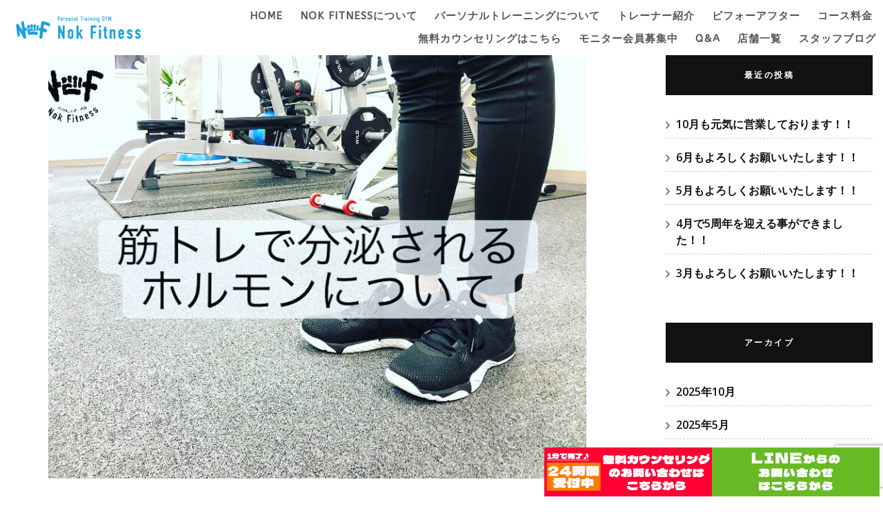

--- FILE ---
content_type: text/html; charset=UTF-8
request_url: https://nokfitness.net/%E7%AD%8B%E3%83%88%E3%83%AC%E3%81%A7%E5%88%86%E6%B3%8C%E3%81%95%E3%82%8C%E3%82%8B%E3%83%9B%E3%83%AB%E3%83%A2%E3%83%B3%E3%81%AB%E3%81%A4%E3%81%84%E3%81%A6%EF%BC%81%EF%BC%81/
body_size: 17687
content:
<!DOCTYPE html>
<html lang="ja">
<head>
	<meta charset="UTF-8">
	<meta name="viewport" content="width=device-width, initial-scale=1.0, viewport-fit=cover" />		<title>筋トレで分泌されるホルモンについて！！ | | Nok Fitnessパーソナルトレーニングジム｜岡山市南区</title>

<!-- All In One SEO Pack 3.7.1[159,224] -->
<script type="application/ld+json" class="aioseop-schema">{"@context":"https://schema.org","@graph":[{"@type":"Organization","@id":"https://nokfitness.net/#organization","url":"https://nokfitness.net/","name":"Nok Fitnessパーソナルトレーニングジム｜岡山市南区","sameAs":[],"logo":{"@type":"ImageObject","@id":"https://nokfitness.net/#logo","url":"https://nokfitness.net/wp-content/uploads/2024/07/favicon-5.svg","caption":""},"image":{"@id":"https://nokfitness.net/#logo"}},{"@type":"WebSite","@id":"https://nokfitness.net/#website","url":"https://nokfitness.net/","name":"Nok Fitnessパーソナルトレーニングジム｜岡山市南区","publisher":{"@id":"https://nokfitness.net/#organization"},"potentialAction":{"@type":"SearchAction","target":"https://nokfitness.net/?s={search_term_string}","query-input":"required name=search_term_string"}},{"@type":"WebPage","@id":"https://nokfitness.net/%e7%ad%8b%e3%83%88%e3%83%ac%e3%81%a7%e5%88%86%e6%b3%8c%e3%81%95%e3%82%8c%e3%82%8b%e3%83%9b%e3%83%ab%e3%83%a2%e3%83%b3%e3%81%ab%e3%81%a4%e3%81%84%e3%81%a6%ef%bc%81%ef%bc%81/#webpage","url":"https://nokfitness.net/%e7%ad%8b%e3%83%88%e3%83%ac%e3%81%a7%e5%88%86%e6%b3%8c%e3%81%95%e3%82%8c%e3%82%8b%e3%83%9b%e3%83%ab%e3%83%a2%e3%83%b3%e3%81%ab%e3%81%a4%e3%81%84%e3%81%a6%ef%bc%81%ef%bc%81/","inLanguage":"ja","name":"筋トレで分泌されるホルモンについて！！","isPartOf":{"@id":"https://nokfitness.net/#website"},"breadcrumb":{"@id":"https://nokfitness.net/%e7%ad%8b%e3%83%88%e3%83%ac%e3%81%a7%e5%88%86%e6%b3%8c%e3%81%95%e3%82%8c%e3%82%8b%e3%83%9b%e3%83%ab%e3%83%a2%e3%83%b3%e3%81%ab%e3%81%a4%e3%81%84%e3%81%a6%ef%bc%81%ef%bc%81/#breadcrumblist"},"image":{"@type":"ImageObject","@id":"https://nokfitness.net/%e7%ad%8b%e3%83%88%e3%83%ac%e3%81%a7%e5%88%86%e6%b3%8c%e3%81%95%e3%82%8c%e3%82%8b%e3%83%9b%e3%83%ab%e3%83%a2%e3%83%b3%e3%81%ab%e3%81%a4%e3%81%84%e3%81%a6%ef%bc%81%ef%bc%81/#primaryimage","url":"https://nokfitness.net/wp-content/uploads/2021/05/3C3ACB5C-984A-40BD-AF53-66B30D78B251.jpeg","width":864,"height":640},"primaryImageOfPage":{"@id":"https://nokfitness.net/%e7%ad%8b%e3%83%88%e3%83%ac%e3%81%a7%e5%88%86%e6%b3%8c%e3%81%95%e3%82%8c%e3%82%8b%e3%83%9b%e3%83%ab%e3%83%a2%e3%83%b3%e3%81%ab%e3%81%a4%e3%81%84%e3%81%a6%ef%bc%81%ef%bc%81/#primaryimage"},"datePublished":"2021-05-20T11:45:08+09:00","dateModified":"2021-05-20T11:45:08+09:00"},{"@type":"Article","@id":"https://nokfitness.net/%e7%ad%8b%e3%83%88%e3%83%ac%e3%81%a7%e5%88%86%e6%b3%8c%e3%81%95%e3%82%8c%e3%82%8b%e3%83%9b%e3%83%ab%e3%83%a2%e3%83%b3%e3%81%ab%e3%81%a4%e3%81%84%e3%81%a6%ef%bc%81%ef%bc%81/#article","isPartOf":{"@id":"https://nokfitness.net/%e7%ad%8b%e3%83%88%e3%83%ac%e3%81%a7%e5%88%86%e6%b3%8c%e3%81%95%e3%82%8c%e3%82%8b%e3%83%9b%e3%83%ab%e3%83%a2%e3%83%b3%e3%81%ab%e3%81%a4%e3%81%84%e3%81%a6%ef%bc%81%ef%bc%81/#webpage"},"author":{"@id":"https://nokfitness.net/author/nokfitness/#author"},"headline":"筋トレで分泌されるホルモンについて！！","datePublished":"2021-05-20T11:45:08+09:00","dateModified":"2021-05-20T11:45:08+09:00","commentCount":0,"mainEntityOfPage":{"@id":"https://nokfitness.net/%e7%ad%8b%e3%83%88%e3%83%ac%e3%81%a7%e5%88%86%e6%b3%8c%e3%81%95%e3%82%8c%e3%82%8b%e3%83%9b%e3%83%ab%e3%83%a2%e3%83%b3%e3%81%ab%e3%81%a4%e3%81%84%e3%81%a6%ef%bc%81%ef%bc%81/#webpage"},"publisher":{"@id":"https://nokfitness.net/#organization"},"articleSection":"最新情報","image":{"@type":"ImageObject","@id":"https://nokfitness.net/%e7%ad%8b%e3%83%88%e3%83%ac%e3%81%a7%e5%88%86%e6%b3%8c%e3%81%95%e3%82%8c%e3%82%8b%e3%83%9b%e3%83%ab%e3%83%a2%e3%83%b3%e3%81%ab%e3%81%a4%e3%81%84%e3%81%a6%ef%bc%81%ef%bc%81/#primaryimage","url":"https://nokfitness.net/wp-content/uploads/2021/05/3C3ACB5C-984A-40BD-AF53-66B30D78B251.jpeg","width":864,"height":640}},{"@type":"Person","@id":"https://nokfitness.net/author/nokfitness/#author","name":"nokfitness","sameAs":[],"image":{"@type":"ImageObject","@id":"https://nokfitness.net/#personlogo","url":"https://secure.gravatar.com/avatar/0a32ba724e9e99450076584649274049?s=96&d=mm&r=g","width":96,"height":96,"caption":"nokfitness"}},{"@type":"BreadcrumbList","@id":"https://nokfitness.net/%e7%ad%8b%e3%83%88%e3%83%ac%e3%81%a7%e5%88%86%e6%b3%8c%e3%81%95%e3%82%8c%e3%82%8b%e3%83%9b%e3%83%ab%e3%83%a2%e3%83%b3%e3%81%ab%e3%81%a4%e3%81%84%e3%81%a6%ef%bc%81%ef%bc%81/#breadcrumblist","itemListElement":[{"@type":"ListItem","position":1,"item":{"@type":"WebPage","@id":"https://nokfitness.net/","url":"https://nokfitness.net/","name":"Nok Fitnessパーソナルトレーニングジム｜岡山市南区"}},{"@type":"ListItem","position":2,"item":{"@type":"WebPage","@id":"https://nokfitness.net/%e7%ad%8b%e3%83%88%e3%83%ac%e3%81%a7%e5%88%86%e6%b3%8c%e3%81%95%e3%82%8c%e3%82%8b%e3%83%9b%e3%83%ab%e3%83%a2%e3%83%b3%e3%81%ab%e3%81%a4%e3%81%84%e3%81%a6%ef%bc%81%ef%bc%81/","url":"https://nokfitness.net/%e7%ad%8b%e3%83%88%e3%83%ac%e3%81%a7%e5%88%86%e6%b3%8c%e3%81%95%e3%82%8c%e3%82%8b%e3%83%9b%e3%83%ab%e3%83%a2%e3%83%b3%e3%81%ab%e3%81%a4%e3%81%84%e3%81%a6%ef%bc%81%ef%bc%81/","name":"筋トレで分泌されるホルモンについて！！"}}]}]}</script>
<link rel="canonical" href="https://nokfitness.net/筋トレで分泌されるホルモンについて！！/" />
			<script type="text/javascript" >
				window.ga=window.ga||function(){(ga.q=ga.q||[]).push(arguments)};ga.l=+new Date;
				ga('create', 'UA-162750803-3', 'auto');
				// Plugins
				
				ga('send', 'pageview');
			</script>
			<script async src="https://www.google-analytics.com/analytics.js"></script>
			<!-- All In One SEO Pack -->
<link rel='dns-prefetch' href='//www.google.com' />
<link rel='dns-prefetch' href='//fonts.googleapis.com' />
<link rel='dns-prefetch' href='//s.w.org' />
<link rel="alternate" type="application/rss+xml" title="Nok Fitnessパーソナルトレーニングジム｜岡山市南区 &raquo; フィード" href="https://nokfitness.net/feed/" />
<link rel="alternate" type="application/rss+xml" title="Nok Fitnessパーソナルトレーニングジム｜岡山市南区 &raquo; コメントフィード" href="https://nokfitness.net/comments/feed/" />
<link rel="alternate" type="application/rss+xml" title="Nok Fitnessパーソナルトレーニングジム｜岡山市南区 &raquo; 筋トレで分泌されるホルモンについて！！ のコメントのフィード" href="https://nokfitness.net/%e7%ad%8b%e3%83%88%e3%83%ac%e3%81%a7%e5%88%86%e6%b3%8c%e3%81%95%e3%82%8c%e3%82%8b%e3%83%9b%e3%83%ab%e3%83%a2%e3%83%b3%e3%81%ab%e3%81%a4%e3%81%84%e3%81%a6%ef%bc%81%ef%bc%81/feed/" />
		<script type="text/javascript">
			window._wpemojiSettings = {"baseUrl":"https:\/\/s.w.org\/images\/core\/emoji\/13.0.0\/72x72\/","ext":".png","svgUrl":"https:\/\/s.w.org\/images\/core\/emoji\/13.0.0\/svg\/","svgExt":".svg","source":{"concatemoji":"https:\/\/nokfitness.net\/wp-includes\/js\/wp-emoji-release.min.js?ver=5.5.17"}};
			!function(e,a,t){var n,r,o,i=a.createElement("canvas"),p=i.getContext&&i.getContext("2d");function s(e,t){var a=String.fromCharCode;p.clearRect(0,0,i.width,i.height),p.fillText(a.apply(this,e),0,0);e=i.toDataURL();return p.clearRect(0,0,i.width,i.height),p.fillText(a.apply(this,t),0,0),e===i.toDataURL()}function c(e){var t=a.createElement("script");t.src=e,t.defer=t.type="text/javascript",a.getElementsByTagName("head")[0].appendChild(t)}for(o=Array("flag","emoji"),t.supports={everything:!0,everythingExceptFlag:!0},r=0;r<o.length;r++)t.supports[o[r]]=function(e){if(!p||!p.fillText)return!1;switch(p.textBaseline="top",p.font="600 32px Arial",e){case"flag":return s([127987,65039,8205,9895,65039],[127987,65039,8203,9895,65039])?!1:!s([55356,56826,55356,56819],[55356,56826,8203,55356,56819])&&!s([55356,57332,56128,56423,56128,56418,56128,56421,56128,56430,56128,56423,56128,56447],[55356,57332,8203,56128,56423,8203,56128,56418,8203,56128,56421,8203,56128,56430,8203,56128,56423,8203,56128,56447]);case"emoji":return!s([55357,56424,8205,55356,57212],[55357,56424,8203,55356,57212])}return!1}(o[r]),t.supports.everything=t.supports.everything&&t.supports[o[r]],"flag"!==o[r]&&(t.supports.everythingExceptFlag=t.supports.everythingExceptFlag&&t.supports[o[r]]);t.supports.everythingExceptFlag=t.supports.everythingExceptFlag&&!t.supports.flag,t.DOMReady=!1,t.readyCallback=function(){t.DOMReady=!0},t.supports.everything||(n=function(){t.readyCallback()},a.addEventListener?(a.addEventListener("DOMContentLoaded",n,!1),e.addEventListener("load",n,!1)):(e.attachEvent("onload",n),a.attachEvent("onreadystatechange",function(){"complete"===a.readyState&&t.readyCallback()})),(n=t.source||{}).concatemoji?c(n.concatemoji):n.wpemoji&&n.twemoji&&(c(n.twemoji),c(n.wpemoji)))}(window,document,window._wpemojiSettings);
		</script>
		<style type="text/css">
img.wp-smiley,
img.emoji {
	display: inline !important;
	border: none !important;
	box-shadow: none !important;
	height: 1em !important;
	width: 1em !important;
	margin: 0 .07em !important;
	vertical-align: -0.1em !important;
	background: none !important;
	padding: 0 !important;
}
</style>
	<link rel='stylesheet' id='wp-block-library-css'  href='https://nokfitness.net/wp-includes/css/dist/block-library/style.min.css?ver=5.5.17' type='text/css' media='all' />
<link rel='stylesheet' id='contact-form-7-css'  href='https://nokfitness.net/wp-content/plugins/contact-form-7/includes/css/styles.css?ver=5.2.2' type='text/css' media='all' />
<link rel='stylesheet' id='animate-css'  href='https://nokfitness.net/wp-content/themes/blossom-feminine/css/animate.min.css?ver=3.5.2' type='text/css' media='all' />
<link rel='stylesheet' id='blossom-feminine-style-css'  href='https://nokfitness.net/wp-content/themes/blossom-feminine/style.css?ver=5.5.17' type='text/css' media='all' />
<link rel='stylesheet' id='blossom-diva-css'  href='https://nokfitness.net/wp-content/themes/blossom-diva/style.css?ver=1.0.7' type='text/css' media='all' />
<link rel='stylesheet' id='owl-carousel-css'  href='https://nokfitness.net/wp-content/themes/blossom-feminine/css/owl.carousel.min.css?ver=2.2.1' type='text/css' media='all' />
<link rel='stylesheet' id='blossom-feminine-google-fonts-css'  href='https://fonts.googleapis.com/css?family=Open+Sans%3A300%2C300italic%2Cregular%2Citalic%2C600%2C600italic%2C700%2C700italic%2C800%2C800italic%7CSuranna%3Aregular%7CCormorant+Garamond%3Aregular' type='text/css' media='all' />
<link rel='stylesheet' id='elementor-icons-css'  href='https://nokfitness.net/wp-content/plugins/elementor/assets/lib/eicons/css/elementor-icons.min.css?ver=5.9.1' type='text/css' media='all' />
<link rel='stylesheet' id='elementor-animations-css'  href='https://nokfitness.net/wp-content/plugins/elementor/assets/lib/animations/animations.min.css?ver=3.0.9' type='text/css' media='all' />
<link rel='stylesheet' id='elementor-frontend-legacy-css'  href='https://nokfitness.net/wp-content/plugins/elementor/assets/css/frontend-legacy.min.css?ver=3.0.9' type='text/css' media='all' />
<link rel='stylesheet' id='elementor-frontend-css'  href='https://nokfitness.net/wp-content/plugins/elementor/assets/css/frontend.min.css?ver=3.0.9' type='text/css' media='all' />
<link rel='stylesheet' id='elementor-post-7-css'  href='https://nokfitness.net/wp-content/uploads/elementor/css/post-7.css?ver=1721639118' type='text/css' media='all' />
<link rel='stylesheet' id='elementor-pro-css'  href='https://nokfitness.net/wp-content/plugins/elementor-pro/assets/css/frontend.min.css?ver=3.0.5' type='text/css' media='all' />
<link rel='stylesheet' id='elementor-global-css'  href='https://nokfitness.net/wp-content/uploads/elementor/css/global.css?ver=1600573985' type='text/css' media='all' />
<link rel='stylesheet' id='elementor-post-377-css'  href='https://nokfitness.net/wp-content/uploads/elementor/css/post-377.css?ver=1722402504' type='text/css' media='all' />
<link rel='stylesheet' id='elementor-post-382-css'  href='https://nokfitness.net/wp-content/uploads/elementor/css/post-382.css?ver=1751418398' type='text/css' media='all' />
<link rel='stylesheet' id='google-fonts-1-css'  href='https://fonts.googleapis.com/css?family=Roboto%3A100%2C100italic%2C200%2C200italic%2C300%2C300italic%2C400%2C400italic%2C500%2C500italic%2C600%2C600italic%2C700%2C700italic%2C800%2C800italic%2C900%2C900italic%7CRoboto+Slab%3A100%2C100italic%2C200%2C200italic%2C300%2C300italic%2C400%2C400italic%2C500%2C500italic%2C600%2C600italic%2C700%2C700italic%2C800%2C800italic%2C900%2C900italic%7CRubik%3A100%2C100italic%2C200%2C200italic%2C300%2C300italic%2C400%2C400italic%2C500%2C500italic%2C600%2C600italic%2C700%2C700italic%2C800%2C800italic%2C900%2C900italic%7CABeeZee%3A100%2C100italic%2C200%2C200italic%2C300%2C300italic%2C400%2C400italic%2C500%2C500italic%2C600%2C600italic%2C700%2C700italic%2C800%2C800italic%2C900%2C900italic&#038;ver=5.5.17' type='text/css' media='all' />
<script type='text/javascript' src='https://nokfitness.net/wp-includes/js/jquery/jquery.js?ver=1.12.4-wp' id='jquery-core-js'></script>
<link rel="https://api.w.org/" href="https://nokfitness.net/wp-json/" /><link rel="alternate" type="application/json" href="https://nokfitness.net/wp-json/wp/v2/posts/741" /><link rel="EditURI" type="application/rsd+xml" title="RSD" href="https://nokfitness.net/xmlrpc.php?rsd" />
<link rel="wlwmanifest" type="application/wlwmanifest+xml" href="https://nokfitness.net/wp-includes/wlwmanifest.xml" /> 
<link rel='prev' title='本日は7名様よろしくお願いいたします！！' href='https://nokfitness.net/%e6%9c%ac%e6%97%a5%e3%81%af7%e5%90%8d%e6%a7%98%e3%82%88%e3%82%8d%e3%81%97%e3%81%8f%e3%81%8a%e9%a1%98%e3%81%84%e3%81%84%e3%81%9f%e3%81%97%e3%81%be%e3%81%99%ef%bc%81%ef%bc%81/' />
<link rel='next' title='本日は5名様よろしくお願いいたします！！' href='https://nokfitness.net/%e6%9c%ac%e6%97%a5%e3%81%af5%e5%90%8d%e6%a7%98%e3%82%88%e3%82%8d%e3%81%97%e3%81%8f%e3%81%8a%e9%a1%98%e3%81%84%e3%81%84%e3%81%9f%e3%81%97%e3%81%be%e3%81%99%ef%bc%81%ef%bc%81/' />
<meta name="generator" content="WordPress 5.5.17" />
<link rel='shortlink' href='https://nokfitness.net/?p=741' />
<link rel="alternate" type="application/json+oembed" href="https://nokfitness.net/wp-json/oembed/1.0/embed?url=https%3A%2F%2Fnokfitness.net%2F%25e7%25ad%258b%25e3%2583%2588%25e3%2583%25ac%25e3%2581%25a7%25e5%2588%2586%25e6%25b3%258c%25e3%2581%2595%25e3%2582%258c%25e3%2582%258b%25e3%2583%259b%25e3%2583%25ab%25e3%2583%25a2%25e3%2583%25b3%25e3%2581%25ab%25e3%2581%25a4%25e3%2581%2584%25e3%2581%25a6%25ef%25bc%2581%25ef%25bc%2581%2F" />
<link rel="alternate" type="text/xml+oembed" href="https://nokfitness.net/wp-json/oembed/1.0/embed?url=https%3A%2F%2Fnokfitness.net%2F%25e7%25ad%258b%25e3%2583%2588%25e3%2583%25ac%25e3%2581%25a7%25e5%2588%2586%25e6%25b3%258c%25e3%2581%2595%25e3%2582%258c%25e3%2582%258b%25e3%2583%259b%25e3%2583%25ab%25e3%2583%25a2%25e3%2583%25b3%25e3%2581%25ab%25e3%2581%25a4%25e3%2581%2584%25e3%2581%25a6%25ef%25bc%2581%25ef%25bc%2581%2F&#038;format=xml" />
<!-- Favicon Rotator -->
<!-- End Favicon Rotator -->
<link rel="pingback" href="https://nokfitness.net/xmlrpc.php"><script type="application/ld+json">{
    "@context": "http://schema.org",
    "@type": "BlogPosting",
    "mainEntityOfPage": {
        "@type": "WebPage",
        "@id": "https://nokfitness.net/%e7%ad%8b%e3%83%88%e3%83%ac%e3%81%a7%e5%88%86%e6%b3%8c%e3%81%95%e3%82%8c%e3%82%8b%e3%83%9b%e3%83%ab%e3%83%a2%e3%83%b3%e3%81%ab%e3%81%a4%e3%81%84%e3%81%a6%ef%bc%81%ef%bc%81/"
    },
    "headline": "筋トレで分泌されるホルモンについて！！ &#8211; Nok Fitnessパーソナルトレーニングジム｜岡山市南区",
    "datePublished": "2021-05-20T20:45:08+0900",
    "dateModified": "2021-05-20T20:45:08+0900",
    "author": {
        "@type": "Person",
        "name": "nokfitness"
    },
    "description": "こんばんは😊NokFitnessの岡です♪♪今回は、筋トレで分泌されるホルモンについて‼️結論から言うとプラスになることばかりです😆①成長ホルモン→筋肉をつける💪体脂肪を燃焼させる🔥②脳内ホルモン→精神が安定する😌睡眠の",
    "image": {
        "@type": "ImageObject",
        "url": "https://nokfitness.net/wp-content/uploads/2021/05/3C3ACB5C-984A-40BD-AF53-66B30D78B251.jpeg",
        "width": 864,
        "height": 640
    },
    "publisher": {
        "@type": "Organization",
        "name": "Nok Fitnessパーソナルトレーニングジム｜岡山市南区",
        "description": "",
        "logo": {
            "@type": "ImageObject",
            "url": "https://nokfitness.net/wp-content/uploads/2024/07/favicon-5.svg",
            "width": 1,
            "height": 1
        }
    }
}</script><link rel="icon" href="https://nokfitness.net/wp-content/uploads/2024/07/cropped-favicon-32x32.png" sizes="32x32" />
<link rel="icon" href="https://nokfitness.net/wp-content/uploads/2024/07/cropped-favicon-192x192.png" sizes="192x192" />
<link rel="apple-touch-icon" href="https://nokfitness.net/wp-content/uploads/2024/07/cropped-favicon-180x180.png" />
<meta name="msapplication-TileImage" content="https://nokfitness.net/wp-content/uploads/2024/07/cropped-favicon-270x270.png" />
<style type='text/css' media='all'>     
    .content-newsletter .blossomthemes-email-newsletter-wrapper.bg-img:after,
    .widget_blossomthemes_email_newsletter_widget .blossomthemes-email-newsletter-wrapper:after{
        background: rgba(239, 82, 133, 0.8);    }
    
    /* primary color */
    a{
    	color: #ef5285;
    }
    
    a:hover,
    a:focus{
    	color: #ef5285;
    }

    .secondary-nav ul li a:hover,
    .secondary-nav ul li a:focus,
    .secondary-nav ul li:hover > a,
    .secondary-nav ul li:focus > a,
    .secondary-nav .current_page_item > a,
    .secondary-nav .current-menu-item > a,
    .secondary-nav .current_page_ancestor > a,
    .secondary-nav .current-menu-ancestor > a,
    .header-t .social-networks li a:hover,
    .header-t .social-networks li a:focus,
    .main-navigation ul li a:hover,
    .main-navigation ul li a:focus,
    .main-navigation ul li:hover > a,
    .main-navigation ul li:focus > a,
    .main-navigation .current_page_item > a,
    .main-navigation .current-menu-item > a,
    .main-navigation .current_page_ancestor > a,
    .main-navigation .current-menu-ancestor > a,
    .banner .banner-text .title a:hover,
    .banner .banner-text .title a:focus,
    #primary .post .text-holder .entry-header .entry-title a:hover,
    #primary .post .text-holder .entry-header .entry-title a:focus,
    .widget ul li a:hover,
    .widget ul li a:focus,
    .site-footer .widget ul li a:hover,
    .site-footer .widget ul li a:focus,
    #crumbs a:hover,
    #crumbs a:focus,
    .related-post .post .text-holder .cat-links a:hover,
    .related-post .post .text-holder .cat-links a:focus,
    .related-post .post .text-holder .entry-title a:hover,
    .related-post .post .text-holder .entry-title a:focus,
    .comments-area .comment-body .comment-metadata a:hover,
    .comments-area .comment-body .comment-metadata a:focus,
    .search #primary .search-post .text-holder .entry-header .entry-title a:hover,
    .search #primary .search-post .text-holder .entry-header .entry-title a:focus,
    .site-title a:hover,
    .site-title a:focus,
    .widget_bttk_popular_post ul li .entry-header .entry-meta a:hover,
    .widget_bttk_popular_post ul li .entry-header .entry-meta a:focus,
    .widget_bttk_pro_recent_post ul li .entry-header .entry-meta a:hover,
    .widget_bttk_pro_recent_post ul li .entry-header .entry-meta a:focus,
    .widget_bttk_popular_post .style-two li .entry-header .cat-links a,
    .widget_bttk_pro_recent_post .style-two li .entry-header .cat-links a,
    .widget_bttk_popular_post .style-three li .entry-header .cat-links a,
    .widget_bttk_pro_recent_post .style-three li .entry-header .cat-links a,
    .widget_bttk_posts_category_slider_widget .carousel-title .title a:hover,
    .widget_bttk_posts_category_slider_widget .carousel-title .title a:focus,
    .site-footer .widget_bttk_posts_category_slider_widget .carousel-title .title a:hover,
    .site-footer .widget_bttk_posts_category_slider_widget .carousel-title .title a:focus,
    .portfolio-sorting .button:hover,
    .portfolio-sorting .button:focus,
    .portfolio-sorting .button.is-checked,
    .portfolio-item .portfolio-img-title a:hover,
    .portfolio-item .portfolio-img-title a:focus,
    .portfolio-item .portfolio-cat a:hover,
    .portfolio-item .portfolio-cat a:focus,
    .entry-header .portfolio-cat a:hover,
    .entry-header .portfolio-cat a:focus,
    .header-layout-two .header-b .social-networks li a:hover, 
    .header-layout-two .header-b .social-networks li a:focus,
    #primary .post .text-holder .entry-header .cat-links a,
    #primary .post .text-holder .entry-footer .btn-readmore,
    .widget_bttk_popular_post .style-two li .entry-header .cat-links a, .widget_bttk_pro_recent_post .style-two li .entry-header .cat-links a, .widget_bttk_popular_post .style-three li .entry-header .cat-links a, .widget_bttk_pro_recent_post .style-three li .entry-header .cat-links a, .widget_bttk_posts_category_slider_widget .carousel-title .cat-links a{
        color: #ef5285;
    }

    .category-section .col:hover .img-holder .text-holder,
    .pagination a{
        border-color: #ef5285;
    }

    .category-section .col:hover .img-holder .text-holder span,
    .pagination a:hover,
    .pagination a:focus,
    .widget_calendar caption,
    .widget_calendar table tbody td a,
    .widget_tag_cloud .tagcloud a:hover,
    .widget_tag_cloud .tagcloud a:focus,
    #blossom-top,
    .single #primary .post .entry-footer .tags a:hover,
    .single #primary .post .entry-footer .tags a:focus,
    .error-holder .page-content a:hover,
    .error-holder .page-content a:focus,
    .widget_bttk_author_bio .readmore:hover,
    .widget_bttk_author_bio .readmore:focus,
    .widget_bttk_social_links ul li a:hover,
    .widget_bttk_social_links ul li a:focus,
    .widget_bttk_image_text_widget ul li .btn-readmore:hover,
    .widget_bttk_image_text_widget ul li .btn-readmore:focus,
    .widget_bttk_custom_categories ul li a:hover .post-count,
    .widget_bttk_custom_categories ul li a:hover:focus .post-count,
    .content-instagram ul li .instagram-meta .like,
    .content-instagram ul li .instagram-meta .comment,
    #secondary .widget_blossomtheme_featured_page_widget .text-holder .btn-readmore:hover,
    #secondary .widget_blossomtheme_featured_page_widget .text-holder .btn-readmore:focus,
    #secondary .widget_blossomtheme_companion_cta_widget .btn-cta:hover,
    #secondary .widget_blossomtheme_companion_cta_widget .btn-cta:focus,
    #secondary .widget_bttk_icon_text_widget .text-holder .btn-readmore:hover,
    #secondary .widget_bttk_icon_text_widget .text-holder .btn-readmore:focus,
    .site-footer .widget_blossomtheme_companion_cta_widget .btn-cta:hover,
    .site-footer .widget_blossomtheme_companion_cta_widget .btn-cta:focus,
    .site-footer .widget_blossomtheme_featured_page_widget .text-holder .btn-readmore:hover,
    .site-footer .widget_blossomtheme_featured_page_widget .text-holder .btn-readmore:focus,
    .site-footer .widget_bttk_icon_text_widget .text-holder .btn-readmore:hover,
    .site-footer .widget_bttk_icon_text_widget .text-holder .btn-readmore:focus,
    #primary .post .entry-content .highlight, #primary .page .entry-content .highlight,
    .owl-carousel .owl-nav .owl-prev:hover, 
    .owl-carousel .owl-nav .owl-next:hover, 
    #primary .post .text-holder .entry-header .cat-links a:hover,
    .widget_bttk_author_bio .author-socicons li:hover,
    .widget_bttk_popular_post .style-two li .entry-header .cat-links a:hover, .widget_bttk_pro_recent_post .style-two li .entry-header .cat-links a:hover, .widget_bttk_popular_post .style-three li .entry-header .cat-links a:hover, .widget_bttk_pro_recent_post .style-three li .entry-header .cat-links a:hover, .widget_bttk_posts_category_slider_widget .carousel-title .cat-links a:hover{
        background: #ef5285;
    }

    .pagination .current,
    .post-navigation .nav-links .nav-previous a:hover,
    .post-navigation .nav-links .nav-next a:hover,
    .post-navigation .nav-links .nav-previous a:focus,
    .post-navigation .nav-links .nav-next a:focus,
    .banner .banner-text .cat-links a:hover,
    .banner .banner-text .cat-links a:focus{
        background: #ef5285;
        border-color: #ef5285;
    }

    #primary .post .entry-content blockquote,
    #primary .page .entry-content blockquote{
        border-bottom-color: #ef5285;
        border-top-color: #ef5285;
    }

    .widget_bttk_author_bio .author-socicons li,
    .widget_bttk_author_bio .author-socicons li:last-child{
         border-color: rgba(239, 82, 133, 0.3);    }

    #primary .post .entry-content .pull-left,
    #primary .page .entry-content .pull-left,
    #primary .post .entry-content .pull-right,
    #primary .page .entry-content .pull-right{border-left-color: #ef5285;}

    .error-holder .page-content h2{
        text-shadow: 6px 6px 0 #ef5285;
    }

    
    body,
    button,
    input,
    select,
    optgroup,
    textarea{
        font-family : Open Sans;
        font-size   : 16px;
    }

    .banner .banner-text .cat-links a,
    .widget_bttk_author_bio .title-holder,
    .widget_bttk_popular_post ul li .entry-header .entry-title,
    .widget_bttk_pro_recent_post ul li .entry-header .entry-title,
    .widget_bttk_posts_category_slider_widget .carousel-title .title{
        font-family : Open Sans;
    }

    .banner .banner-text .title,
    #primary .sticky .text-holder .entry-header .entry-title,
    #primary .post .text-holder .entry-header .entry-title,
    .author-section .text-holder .title,
    .post-navigation .nav-links .nav-previous .post-title,
    .post-navigation .nav-links .nav-next .post-title,
    .related-post .post .text-holder .entry-title,
    .comments-area .comments-title,
    .comments-area .comment-body .fn,
    .comments-area .comment-reply-title,
    .page-header .page-title,
    #primary .post .entry-content blockquote,
    #primary .page .entry-content blockquote,
    #primary .post .entry-content .pull-left,
    #primary .page .entry-content .pull-left,
    #primary .post .entry-content .pull-right,
    #primary .page .entry-content .pull-right,
    #primary .post .entry-content h1,
    #primary .page .entry-content h1,
    #primary .post .entry-content h2,
    #primary .page .entry-content h2,
    #primary .post .entry-content h3,
    #primary .page .entry-content h3,
    #primary .post .entry-content h4,
    #primary .page .entry-content h4,
    #primary .post .entry-content h5,
    #primary .page .entry-content h5,
    #primary .post .entry-content h6,
    #primary .page .entry-content h6,
    .search #primary .search-post .text-holder .entry-header .entry-title,
    .error-holder .page-content h2,
    .content-newsletter .blossomthemes-email-newsletter-wrapper .text-holder h3,
    .widget_blossomthemes_email_newsletter_widget .blossomthemes-email-newsletter-wrapper .text-holder h3,
    #secondary .widget_bttk_testimonial_widget .text-holder .name,
    #secondary .widget_bttk_description_widget .text-holder .name,
    .site-footer .widget_bttk_description_widget .text-holder .name,
    .site-footer .widget_bttk_testimonial_widget .text-holder .name,
    .portfolio-text-holder .portfolio-img-title,
    .portfolio-holder .entry-header .entry-title,
    .single-blossom-portfolio .post-navigation .nav-previous a,
    .single-blossom-portfolio .post-navigation .nav-next a,
    .related-portfolio-title,
    #primary .post .entry-content blockquote cite, 
    #primary .page .entry-content blockquote cite,
    .content-instagram .insta-title{
        font-family: Suranna;
    }

    .site-title{
        font-size   : 60px;
        font-family : Cormorant Garamond;
        font-weight : 400;
        font-style  : normal;
    }
    
               
    </style>		<style type="text/css" id="wp-custom-css">
			html,body{
　   width:100%; 
       overflow-x:hidden; 
}		</style>
		</head>
<body class="post-template-default single single-post postid-741 single-format-standard wp-custom-logo rightsidebar elementor-default elementor-kit-7">

		<div data-elementor-type="header" data-elementor-id="377" class="elementor elementor-377 elementor-location-header" data-elementor-settings="[]">
		<div class="elementor-section-wrap">
					<section class="elementor-section elementor-top-section elementor-element elementor-element-3c184a97 elementor-section-height-min-height elementor-hidden-desktop elementor-hidden-tablet elementor-section-boxed elementor-section-height-default elementor-section-items-middle" data-id="3c184a97" data-element_type="section" data-settings="{&quot;background_background&quot;:&quot;classic&quot;,&quot;motion_fx_motion_fx_scrolling&quot;:&quot;yes&quot;,&quot;sticky&quot;:&quot;top&quot;,&quot;motion_fx_devices&quot;:[&quot;desktop&quot;,&quot;tablet&quot;,&quot;mobile&quot;],&quot;sticky_on&quot;:[&quot;desktop&quot;,&quot;tablet&quot;,&quot;mobile&quot;],&quot;sticky_offset&quot;:0,&quot;sticky_effects_offset&quot;:0}">
						<div class="elementor-container elementor-column-gap-default">
							<div class="elementor-row">
					<div class="elementor-column elementor-col-100 elementor-top-column elementor-element elementor-element-79c6dc3f" data-id="79c6dc3f" data-element_type="column">
			<div class="elementor-column-wrap elementor-element-populated">
							<div class="elementor-widget-wrap">
						<div class="elementor-element elementor-element-0b3794b elementor-widget elementor-widget-image" data-id="0b3794b" data-element_type="widget" data-widget_type="image.default">
				<div class="elementor-widget-container">
					<div class="elementor-image">
										<img width="200" height="201" src="https://nokfitness.net/wp-content/uploads/2020/10/website-logo-sm.png" class="attachment-large size-large" alt="ロゴ" loading="lazy" srcset="https://nokfitness.net/wp-content/uploads/2020/10/website-logo-sm.png 200w, https://nokfitness.net/wp-content/uploads/2020/10/website-logo-sm-150x150.png 150w, https://nokfitness.net/wp-content/uploads/2020/10/website-logo-sm-60x60.png 60w" sizes="(max-width: 200px) 100vw, 200px" />											</div>
				</div>
				</div>
						</div>
					</div>
		</div>
				<div class="elementor-column elementor-col-100 elementor-top-column elementor-element elementor-element-5ec05eaa" data-id="5ec05eaa" data-element_type="column">
			<div class="elementor-column-wrap elementor-element-populated">
							<div class="elementor-widget-wrap">
						<div class="elementor-element elementor-element-10b375f9 elementor-nav-menu__align-center elementor-nav-menu--stretch elementor-nav-menu--dropdown-mobile elementor-nav-menu--indicator-plus elementor-nav-menu__text-align-center elementor-nav-menu--toggle elementor-nav-menu--burger elementor-widget elementor-widget-nav-menu" data-id="10b375f9" data-element_type="widget" data-settings="{&quot;full_width&quot;:&quot;stretch&quot;,&quot;layout&quot;:&quot;horizontal&quot;,&quot;toggle&quot;:&quot;burger&quot;}" data-widget_type="nav-menu.default">
				<div class="elementor-widget-container">
						<nav role="navigation" class="elementor-nav-menu--main elementor-nav-menu__container elementor-nav-menu--layout-horizontal e--pointer-underline e--animation-grow"><ul id="menu-1-10b375f9" class="elementor-nav-menu"><li class="menu-item menu-item-type-post_type menu-item-object-page menu-item-home menu-item-75"><a href="https://nokfitness.net/" class="elementor-item">HOME</a></li>
<li class="menu-item menu-item-type-post_type menu-item-object-page menu-item-76"><a href="https://nokfitness.net/character/" class="elementor-item">Nok Fitnessについて</a></li>
<li class="menu-item menu-item-type-post_type menu-item-object-page menu-item-102"><a href="https://nokfitness.net/about-personaltraining/" class="elementor-item">パーソナルトレーニングについて</a></li>
<li class="menu-item menu-item-type-post_type menu-item-object-page menu-item-103"><a href="https://nokfitness.net/personal-trainers/" class="elementor-item">トレーナー紹介</a></li>
<li class="menu-item menu-item-type-post_type menu-item-object-page menu-item-251"><a href="https://nokfitness.net/beforeafter/" class="elementor-item">ビフォーアフター</a></li>
<li class="menu-item menu-item-type-post_type menu-item-object-page menu-item-105"><a href="https://nokfitness.net/training-course-price/" class="elementor-item">コース料金</a></li>
<li class="menu-item menu-item-type-post_type menu-item-object-page menu-item-108"><a href="https://nokfitness.net/counseling/" class="elementor-item">無料カウンセリングはこちら</a></li>
<li class="menu-item menu-item-type-post_type menu-item-object-page menu-item-262"><a href="https://nokfitness.net/monitor/" class="elementor-item">モニター会員募集中</a></li>
<li class="menu-item menu-item-type-post_type menu-item-object-page menu-item-106"><a href="https://nokfitness.net/qa/" class="elementor-item">Q&#038;A</a></li>
<li class="menu-item menu-item-type-post_type menu-item-object-page menu-item-111"><a href="https://nokfitness.net/shop-information/" class="elementor-item">店舗一覧</a></li>
<li class="menu-item menu-item-type-post_type menu-item-object-page menu-item-475"><a href="https://nokfitness.net/staff-blog/" class="elementor-item">スタッフブログ</a></li>
</ul></nav>
					<div class="elementor-menu-toggle" role="button" tabindex="0" aria-label="Menu Toggle" aria-expanded="false">
			<i class="eicon-menu-bar" aria-hidden="true"></i>
			<span class="elementor-screen-only">Menu</span>
		</div>
			<nav class="elementor-nav-menu--dropdown elementor-nav-menu__container" role="navigation" aria-hidden="true"><ul id="menu-2-10b375f9" class="elementor-nav-menu"><li class="menu-item menu-item-type-post_type menu-item-object-page menu-item-home menu-item-75"><a href="https://nokfitness.net/" class="elementor-item">HOME</a></li>
<li class="menu-item menu-item-type-post_type menu-item-object-page menu-item-76"><a href="https://nokfitness.net/character/" class="elementor-item">Nok Fitnessについて</a></li>
<li class="menu-item menu-item-type-post_type menu-item-object-page menu-item-102"><a href="https://nokfitness.net/about-personaltraining/" class="elementor-item">パーソナルトレーニングについて</a></li>
<li class="menu-item menu-item-type-post_type menu-item-object-page menu-item-103"><a href="https://nokfitness.net/personal-trainers/" class="elementor-item">トレーナー紹介</a></li>
<li class="menu-item menu-item-type-post_type menu-item-object-page menu-item-251"><a href="https://nokfitness.net/beforeafter/" class="elementor-item">ビフォーアフター</a></li>
<li class="menu-item menu-item-type-post_type menu-item-object-page menu-item-105"><a href="https://nokfitness.net/training-course-price/" class="elementor-item">コース料金</a></li>
<li class="menu-item menu-item-type-post_type menu-item-object-page menu-item-108"><a href="https://nokfitness.net/counseling/" class="elementor-item">無料カウンセリングはこちら</a></li>
<li class="menu-item menu-item-type-post_type menu-item-object-page menu-item-262"><a href="https://nokfitness.net/monitor/" class="elementor-item">モニター会員募集中</a></li>
<li class="menu-item menu-item-type-post_type menu-item-object-page menu-item-106"><a href="https://nokfitness.net/qa/" class="elementor-item">Q&#038;A</a></li>
<li class="menu-item menu-item-type-post_type menu-item-object-page menu-item-111"><a href="https://nokfitness.net/shop-information/" class="elementor-item">店舗一覧</a></li>
<li class="menu-item menu-item-type-post_type menu-item-object-page menu-item-475"><a href="https://nokfitness.net/staff-blog/" class="elementor-item">スタッフブログ</a></li>
</ul></nav>
				</div>
				</div>
						</div>
					</div>
		</div>
								</div>
					</div>
		</section>
				<section class="elementor-section elementor-top-section elementor-element elementor-element-583e69fa elementor-section-height-min-height elementor-hidden-phone elementor-hidden-tablet elementor-section-boxed elementor-section-height-default elementor-section-items-middle" data-id="583e69fa" data-element_type="section" data-settings="{&quot;background_background&quot;:&quot;classic&quot;,&quot;motion_fx_motion_fx_scrolling&quot;:&quot;yes&quot;,&quot;sticky&quot;:&quot;top&quot;,&quot;motion_fx_devices&quot;:[&quot;desktop&quot;,&quot;tablet&quot;,&quot;mobile&quot;],&quot;sticky_on&quot;:[&quot;desktop&quot;,&quot;tablet&quot;,&quot;mobile&quot;],&quot;sticky_offset&quot;:0,&quot;sticky_effects_offset&quot;:0}">
						<div class="elementor-container elementor-column-gap-default">
							<div class="elementor-row">
					<div class="elementor-column elementor-col-100 elementor-top-column elementor-element elementor-element-7f0357e1" data-id="7f0357e1" data-element_type="column">
			<div class="elementor-column-wrap elementor-element-populated">
							<div class="elementor-widget-wrap">
						<div class="elementor-element elementor-element-64f5d829 elementor-widget elementor-widget-image" data-id="64f5d829" data-element_type="widget" data-widget_type="image.default">
				<div class="elementor-widget-container">
					<div class="elementor-image">
											<a href="https://nokfitness.net/">
							<img width="481" height="125" src="https://nokfitness.net/wp-content/uploads/2020/10/website-logo-lg.png" class="attachment-large size-large" alt="ロゴ" loading="lazy" srcset="https://nokfitness.net/wp-content/uploads/2020/10/website-logo-lg.png 481w, https://nokfitness.net/wp-content/uploads/2020/10/website-logo-lg-300x78.png 300w, https://nokfitness.net/wp-content/uploads/2020/10/website-logo-lg-231x60.png 231w" sizes="(max-width: 481px) 100vw, 481px" />								</a>
											</div>
				</div>
				</div>
						</div>
					</div>
		</div>
				<div class="elementor-column elementor-col-100 elementor-top-column elementor-element elementor-element-524e7601" data-id="524e7601" data-element_type="column">
			<div class="elementor-column-wrap elementor-element-populated">
							<div class="elementor-widget-wrap">
						<div class="elementor-element elementor-element-54982770 elementor-nav-menu__align-right elementor-nav-menu--stretch elementor-nav-menu--dropdown-mobile elementor-nav-menu__text-align-center elementor-nav-menu--indicator-none elementor-nav-menu--toggle elementor-nav-menu--burger elementor-widget elementor-widget-nav-menu" data-id="54982770" data-element_type="widget" data-settings="{&quot;full_width&quot;:&quot;stretch&quot;,&quot;layout&quot;:&quot;horizontal&quot;,&quot;toggle&quot;:&quot;burger&quot;}" data-widget_type="nav-menu.default">
				<div class="elementor-widget-container">
						<nav role="navigation" class="elementor-nav-menu--main elementor-nav-menu__container elementor-nav-menu--layout-horizontal e--pointer-background e--animation-shutter-out-horizontal"><ul id="menu-1-54982770" class="elementor-nav-menu"><li class="menu-item menu-item-type-post_type menu-item-object-page menu-item-home menu-item-75"><a href="https://nokfitness.net/" class="elementor-item">HOME</a></li>
<li class="menu-item menu-item-type-post_type menu-item-object-page menu-item-76"><a href="https://nokfitness.net/character/" class="elementor-item">Nok Fitnessについて</a></li>
<li class="menu-item menu-item-type-post_type menu-item-object-page menu-item-102"><a href="https://nokfitness.net/about-personaltraining/" class="elementor-item">パーソナルトレーニングについて</a></li>
<li class="menu-item menu-item-type-post_type menu-item-object-page menu-item-103"><a href="https://nokfitness.net/personal-trainers/" class="elementor-item">トレーナー紹介</a></li>
<li class="menu-item menu-item-type-post_type menu-item-object-page menu-item-251"><a href="https://nokfitness.net/beforeafter/" class="elementor-item">ビフォーアフター</a></li>
<li class="menu-item menu-item-type-post_type menu-item-object-page menu-item-105"><a href="https://nokfitness.net/training-course-price/" class="elementor-item">コース料金</a></li>
<li class="menu-item menu-item-type-post_type menu-item-object-page menu-item-108"><a href="https://nokfitness.net/counseling/" class="elementor-item">無料カウンセリングはこちら</a></li>
<li class="menu-item menu-item-type-post_type menu-item-object-page menu-item-262"><a href="https://nokfitness.net/monitor/" class="elementor-item">モニター会員募集中</a></li>
<li class="menu-item menu-item-type-post_type menu-item-object-page menu-item-106"><a href="https://nokfitness.net/qa/" class="elementor-item">Q&#038;A</a></li>
<li class="menu-item menu-item-type-post_type menu-item-object-page menu-item-111"><a href="https://nokfitness.net/shop-information/" class="elementor-item">店舗一覧</a></li>
<li class="menu-item menu-item-type-post_type menu-item-object-page menu-item-475"><a href="https://nokfitness.net/staff-blog/" class="elementor-item">スタッフブログ</a></li>
</ul></nav>
					<div class="elementor-menu-toggle" role="button" tabindex="0" aria-label="Menu Toggle" aria-expanded="false">
			<i class="eicon-menu-bar" aria-hidden="true"></i>
			<span class="elementor-screen-only">Menu</span>
		</div>
			<nav class="elementor-nav-menu--dropdown elementor-nav-menu__container" role="navigation" aria-hidden="true"><ul id="menu-2-54982770" class="elementor-nav-menu"><li class="menu-item menu-item-type-post_type menu-item-object-page menu-item-home menu-item-75"><a href="https://nokfitness.net/" class="elementor-item">HOME</a></li>
<li class="menu-item menu-item-type-post_type menu-item-object-page menu-item-76"><a href="https://nokfitness.net/character/" class="elementor-item">Nok Fitnessについて</a></li>
<li class="menu-item menu-item-type-post_type menu-item-object-page menu-item-102"><a href="https://nokfitness.net/about-personaltraining/" class="elementor-item">パーソナルトレーニングについて</a></li>
<li class="menu-item menu-item-type-post_type menu-item-object-page menu-item-103"><a href="https://nokfitness.net/personal-trainers/" class="elementor-item">トレーナー紹介</a></li>
<li class="menu-item menu-item-type-post_type menu-item-object-page menu-item-251"><a href="https://nokfitness.net/beforeafter/" class="elementor-item">ビフォーアフター</a></li>
<li class="menu-item menu-item-type-post_type menu-item-object-page menu-item-105"><a href="https://nokfitness.net/training-course-price/" class="elementor-item">コース料金</a></li>
<li class="menu-item menu-item-type-post_type menu-item-object-page menu-item-108"><a href="https://nokfitness.net/counseling/" class="elementor-item">無料カウンセリングはこちら</a></li>
<li class="menu-item menu-item-type-post_type menu-item-object-page menu-item-262"><a href="https://nokfitness.net/monitor/" class="elementor-item">モニター会員募集中</a></li>
<li class="menu-item menu-item-type-post_type menu-item-object-page menu-item-106"><a href="https://nokfitness.net/qa/" class="elementor-item">Q&#038;A</a></li>
<li class="menu-item menu-item-type-post_type menu-item-object-page menu-item-111"><a href="https://nokfitness.net/shop-information/" class="elementor-item">店舗一覧</a></li>
<li class="menu-item menu-item-type-post_type menu-item-object-page menu-item-475"><a href="https://nokfitness.net/staff-blog/" class="elementor-item">スタッフブログ</a></li>
</ul></nav>
				</div>
				</div>
						</div>
					</div>
		</div>
								</div>
					</div>
		</section>
				<section class="elementor-section elementor-top-section elementor-element elementor-element-1b214392 elementor-section-height-min-height elementor-hidden-phone elementor-hidden-desktop elementor-section-boxed elementor-section-height-default elementor-section-items-middle" data-id="1b214392" data-element_type="section" data-settings="{&quot;background_background&quot;:&quot;classic&quot;,&quot;motion_fx_motion_fx_scrolling&quot;:&quot;yes&quot;,&quot;sticky&quot;:&quot;top&quot;,&quot;motion_fx_devices&quot;:[&quot;desktop&quot;,&quot;tablet&quot;,&quot;mobile&quot;],&quot;sticky_on&quot;:[&quot;desktop&quot;,&quot;tablet&quot;,&quot;mobile&quot;],&quot;sticky_offset&quot;:0,&quot;sticky_effects_offset&quot;:0}">
						<div class="elementor-container elementor-column-gap-default">
							<div class="elementor-row">
					<div class="elementor-column elementor-col-100 elementor-top-column elementor-element elementor-element-6a5a2922" data-id="6a5a2922" data-element_type="column">
			<div class="elementor-column-wrap elementor-element-populated">
							<div class="elementor-widget-wrap">
						<div class="elementor-element elementor-element-b6a71f1 elementor-widget elementor-widget-image" data-id="b6a71f1" data-element_type="widget" data-widget_type="image.default">
				<div class="elementor-widget-container">
					<div class="elementor-image">
											<a href="https://nokfitness.net/">
							<img width="200" height="201" src="https://nokfitness.net/wp-content/uploads/2020/10/website-logo-sm.png" class="attachment-large size-large" alt="ロゴ" loading="lazy" srcset="https://nokfitness.net/wp-content/uploads/2020/10/website-logo-sm.png 200w, https://nokfitness.net/wp-content/uploads/2020/10/website-logo-sm-150x150.png 150w, https://nokfitness.net/wp-content/uploads/2020/10/website-logo-sm-60x60.png 60w" sizes="(max-width: 200px) 100vw, 200px" />								</a>
											</div>
				</div>
				</div>
						</div>
					</div>
		</div>
				<div class="elementor-column elementor-col-100 elementor-top-column elementor-element elementor-element-3db70542" data-id="3db70542" data-element_type="column">
			<div class="elementor-column-wrap elementor-element-populated">
							<div class="elementor-widget-wrap">
						<div class="elementor-element elementor-element-5dc5fe09 elementor-nav-menu__align-center elementor-nav-menu--stretch elementor-nav-menu--dropdown-mobile elementor-nav-menu__text-align-center elementor-nav-menu--indicator-classic elementor-nav-menu--toggle elementor-nav-menu--burger elementor-widget elementor-widget-nav-menu" data-id="5dc5fe09" data-element_type="widget" data-settings="{&quot;full_width&quot;:&quot;stretch&quot;,&quot;layout&quot;:&quot;horizontal&quot;,&quot;toggle&quot;:&quot;burger&quot;}" data-widget_type="nav-menu.default">
				<div class="elementor-widget-container">
						<nav role="navigation" class="elementor-nav-menu--main elementor-nav-menu__container elementor-nav-menu--layout-horizontal e--pointer-background e--animation-shutter-in-vertical"><ul id="menu-1-5dc5fe09" class="elementor-nav-menu"><li class="menu-item menu-item-type-post_type menu-item-object-page menu-item-home menu-item-75"><a href="https://nokfitness.net/" class="elementor-item">HOME</a></li>
<li class="menu-item menu-item-type-post_type menu-item-object-page menu-item-76"><a href="https://nokfitness.net/character/" class="elementor-item">Nok Fitnessについて</a></li>
<li class="menu-item menu-item-type-post_type menu-item-object-page menu-item-102"><a href="https://nokfitness.net/about-personaltraining/" class="elementor-item">パーソナルトレーニングについて</a></li>
<li class="menu-item menu-item-type-post_type menu-item-object-page menu-item-103"><a href="https://nokfitness.net/personal-trainers/" class="elementor-item">トレーナー紹介</a></li>
<li class="menu-item menu-item-type-post_type menu-item-object-page menu-item-251"><a href="https://nokfitness.net/beforeafter/" class="elementor-item">ビフォーアフター</a></li>
<li class="menu-item menu-item-type-post_type menu-item-object-page menu-item-105"><a href="https://nokfitness.net/training-course-price/" class="elementor-item">コース料金</a></li>
<li class="menu-item menu-item-type-post_type menu-item-object-page menu-item-108"><a href="https://nokfitness.net/counseling/" class="elementor-item">無料カウンセリングはこちら</a></li>
<li class="menu-item menu-item-type-post_type menu-item-object-page menu-item-262"><a href="https://nokfitness.net/monitor/" class="elementor-item">モニター会員募集中</a></li>
<li class="menu-item menu-item-type-post_type menu-item-object-page menu-item-106"><a href="https://nokfitness.net/qa/" class="elementor-item">Q&#038;A</a></li>
<li class="menu-item menu-item-type-post_type menu-item-object-page menu-item-111"><a href="https://nokfitness.net/shop-information/" class="elementor-item">店舗一覧</a></li>
<li class="menu-item menu-item-type-post_type menu-item-object-page menu-item-475"><a href="https://nokfitness.net/staff-blog/" class="elementor-item">スタッフブログ</a></li>
</ul></nav>
					<div class="elementor-menu-toggle" role="button" tabindex="0" aria-label="Menu Toggle" aria-expanded="false">
			<i class="eicon-menu-bar" aria-hidden="true"></i>
			<span class="elementor-screen-only">Menu</span>
		</div>
			<nav class="elementor-nav-menu--dropdown elementor-nav-menu__container" role="navigation" aria-hidden="true"><ul id="menu-2-5dc5fe09" class="elementor-nav-menu"><li class="menu-item menu-item-type-post_type menu-item-object-page menu-item-home menu-item-75"><a href="https://nokfitness.net/" class="elementor-item">HOME</a></li>
<li class="menu-item menu-item-type-post_type menu-item-object-page menu-item-76"><a href="https://nokfitness.net/character/" class="elementor-item">Nok Fitnessについて</a></li>
<li class="menu-item menu-item-type-post_type menu-item-object-page menu-item-102"><a href="https://nokfitness.net/about-personaltraining/" class="elementor-item">パーソナルトレーニングについて</a></li>
<li class="menu-item menu-item-type-post_type menu-item-object-page menu-item-103"><a href="https://nokfitness.net/personal-trainers/" class="elementor-item">トレーナー紹介</a></li>
<li class="menu-item menu-item-type-post_type menu-item-object-page menu-item-251"><a href="https://nokfitness.net/beforeafter/" class="elementor-item">ビフォーアフター</a></li>
<li class="menu-item menu-item-type-post_type menu-item-object-page menu-item-105"><a href="https://nokfitness.net/training-course-price/" class="elementor-item">コース料金</a></li>
<li class="menu-item menu-item-type-post_type menu-item-object-page menu-item-108"><a href="https://nokfitness.net/counseling/" class="elementor-item">無料カウンセリングはこちら</a></li>
<li class="menu-item menu-item-type-post_type menu-item-object-page menu-item-262"><a href="https://nokfitness.net/monitor/" class="elementor-item">モニター会員募集中</a></li>
<li class="menu-item menu-item-type-post_type menu-item-object-page menu-item-106"><a href="https://nokfitness.net/qa/" class="elementor-item">Q&#038;A</a></li>
<li class="menu-item menu-item-type-post_type menu-item-object-page menu-item-111"><a href="https://nokfitness.net/shop-information/" class="elementor-item">店舗一覧</a></li>
<li class="menu-item menu-item-type-post_type menu-item-object-page menu-item-475"><a href="https://nokfitness.net/staff-blog/" class="elementor-item">スタッフブログ</a></li>
</ul></nav>
				</div>
				</div>
						</div>
					</div>
		</div>
								</div>
					</div>
		</section>
				</div>
		</div>
		
	<div id="primary" class="content-area">
		<main id="main" class="site-main">

		
<article id="post-741" class="post-741 post type-post status-publish format-standard has-post-thumbnail hentry category-1" itemscope itemtype="https://schema.org/Blog">
	
    <div class="post-thumbnail"><img width="780" height="614" src="https://nokfitness.net/wp-content/uploads/2021/05/3C3ACB5C-984A-40BD-AF53-66B30D78B251-780x614.jpeg" class="attachment-blossom-feminine-with-sidebar size-blossom-feminine-with-sidebar wp-post-image" alt="" loading="lazy" /></div>    
    <div class="text-holder">        
            <header class="entry-header">
    <span class="cat-links" itemprop="about"><a href="https://nokfitness.net/category/%e6%9c%80%e6%96%b0%e6%83%85%e5%a0%b1/" rel="category tag">最新情報</a></span><h1 class="entry-title" itemprop="headline">筋トレで分泌されるホルモンについて！！</h1><div class="entry-meta"><span class="byline" itemprop="author" itemscope itemtype="https://schema.org/Person"> 投稿者: <span class="author vcard" itemprop="name"><a class="url fn n" href="https://nokfitness.net/author/nokfitness/">nokfitness</a></span></span><span class="posted-on"><span class="text-on">、</span><a href="https://nokfitness.net/%e7%ad%8b%e3%83%88%e3%83%ac%e3%81%a7%e5%88%86%e6%b3%8c%e3%81%95%e3%82%8c%e3%82%8b%e3%83%9b%e3%83%ab%e3%83%a2%e3%83%b3%e3%81%ab%e3%81%a4%e3%81%84%e3%81%a6%ef%bc%81%ef%bc%81/" rel="bookmark"><time class="entry-date published updated" datetime="2021-05-20T20:45:08+09:00" itemprop="datePublished">2021年5月20日</time><time class="updated" datetime="2021-05-20T20:45:08+09:00" itemprop="dateModified">2021年5月20日</time></a></span><span class="comments"><i class="fa fa-comment"></i><a href="https://nokfitness.net/%e7%ad%8b%e3%83%88%e3%83%ac%e3%81%a7%e5%88%86%e6%b3%8c%e3%81%95%e3%82%8c%e3%82%8b%e3%83%9b%e3%83%ab%e3%83%a2%e3%83%b3%e3%81%ab%e3%81%a4%e3%81%84%e3%81%a6%ef%bc%81%ef%bc%81/#respond">コメントをどうぞ<span class="screen-reader-text"> (筋トレで分泌されるホルモンについて！！)</span></a></span></div><!-- .entry-meta -->	</header><!-- .entry-header home-->
        
    <div class="entry-content" itemprop="text">
		<div class="text"><p>こんばんは😊<br />
NokFitnessの岡です♪♪</p>
<p>今回は、筋トレで分泌されるホルモンについて‼️<br />
結論から言うとプラスになることばかりです😆</p>
<p>①成長ホルモン→筋肉をつける💪体脂肪を燃焼させる🔥</p>
<p>②脳内ホルモン→精神が安定する😌睡眠の質が良くなる💤ポジティブになる😆集中力が上がる🧘‍♂️</p>
<p>③男性ホルモン→やる気が出る✌️前向きになれる😊<br />
生活習慣病（高脂血症・高血圧・糖尿病）の予防になる👍</p>
<p>上記のような効果があります✨</p>
<p>けれども、筋トレは毎日やればいいものでもないです‼️</p>
<p>食欲が低下、手足のしびれ、不眠症、集中力がなくなる💦こういった時は身体がオーバーワークの状態なので、最低でも週1、2回は何もしない日を作っていきましょう😊</p>
<p>読んでいただきありがとうございました🙇‍♂️<br />
5月残りもよろしくお願いいたします✨</p>
<p>5月、モニター2名様募集中‼️<br />
入会条件を満たせば、<br />
通常料金から最大20%OFF🎉🎉<br />
詳しくはHPをご覧くださいませ。</p>
<p>NokFitness 岡</p>
<p>————————————————————————<br />
パーソナルトレーニング体験受付中✨<br />
通常5000円→ワンコイン500円（30分）<br />
※毎月5名様限定‼️<br />
運動が初めての方もご安心ください😌<br />
当ジムは運動が初めての方も多く通われています🔰<br />
ご予約はDM✉️でも受付ております♪♪<br />
お気軽にご連絡ください✨<br />
お支払い方法はカード、振込、現金になります。<br />
————————————————————————</p>
<p>ダイエット・ボディメイク専門<br />
パーソナルトレーニングジム<br />
NokFitness（ノックフィットネス）</p>
<p>♦︎初心者向けパーソナルトレーニング<br />
♦︎手ぶらで通えるレンタル無料<br />
♦︎完全個室・予約制<br />
♦︎大手パーソナルジム出身トレーナーが指導<br />
♦︎無料駐車場3台完備</p>
<p>【所在地】<br />
岡山市南区福浜町1-1 スクエア日乃出2-A<br />
【電話番号】<br />
📞080-5235-0210<br />
【営業時間】<br />
9:00〜23:00<br />
【電話受付時間】<br />
9:00〜21:00<br />
【定休日】<br />
不定休</p>
</div>	</div><!-- .entry-content -->      
        <footer class="entry-footer">
        </footer><!-- .entry-footer home-->
        </div><!-- .text-holder -->
    
</article><!-- #post-741 -->            
            <nav class="navigation post-navigation" role="navigation">
    			<h2 class="screen-reader-text">投稿ナビゲーション</h2>
    			<div class="nav-links">
    				<div class="nav-previous nav-holder"><a href="https://nokfitness.net/%e6%9c%ac%e6%97%a5%e3%81%af7%e5%90%8d%e6%a7%98%e3%82%88%e3%82%8d%e3%81%97%e3%81%8f%e3%81%8a%e9%a1%98%e3%81%84%e3%81%84%e3%81%9f%e3%81%97%e3%81%be%e3%81%99%ef%bc%81%ef%bc%81/" rel="prev"><span class="meta-nav">前の記事</span><span class="post-title">本日は7名様よろしくお願いいたします！！</span></a></div><div class="nav-next nav-holder"><a href="https://nokfitness.net/%e6%9c%ac%e6%97%a5%e3%81%af5%e5%90%8d%e6%a7%98%e3%82%88%e3%82%8d%e3%81%97%e3%81%8f%e3%81%8a%e9%a1%98%e3%81%84%e3%81%84%e3%81%9f%e3%81%97%e3%81%be%e3%81%99%ef%bc%81%ef%bc%81/" rel="next"><span class="meta-nav">次の記事</span><span class="post-title">本日は5名様よろしくお願いいたします！！</span></a></div>    			</div>
    		</nav>        
                    <div class="related-post">
    		<h2 class="title">おすすめ</h2>    		<div class="row">
    			                    <div class="post">
        				<div class="img-holder">
        					<a href="https://nokfitness.net/%e3%81%8a%e5%ae%a2%e6%a7%98%e3%81%ae%e5%a3%b0%e3%82%92%e3%81%84%e3%81%9f%e3%81%a0%e3%81%8d%e3%81%be%e3%81%97%e3%81%9f%ef%bc%81%ef%bc%81/">
                            <img width="320" height="200" src="https://nokfitness.net/wp-content/uploads/2022/04/FD7ED56E-18CC-4DC2-85E0-4A7231AEDDA0-320x200.jpeg" class="attachment-blossom-feminine-related size-blossom-feminine-related wp-post-image" alt="" loading="lazy" />                            </a>
        					<div class="text-holder">
        						<span class="cat-links" itemprop="about"><a href="https://nokfitness.net/category/%e6%9c%80%e6%96%b0%e6%83%85%e5%a0%b1/" rel="category tag">最新情報</a></span><h3 class="entry-title"><a href="https://nokfitness.net/%e3%81%8a%e5%ae%a2%e6%a7%98%e3%81%ae%e5%a3%b0%e3%82%92%e3%81%84%e3%81%9f%e3%81%a0%e3%81%8d%e3%81%be%e3%81%97%e3%81%9f%ef%bc%81%ef%bc%81/" rel="bookmark">運動は最高です！！</a></h3>        					</div>
        				</div>
        			</div>
        			                    <div class="post">
        				<div class="img-holder">
        					<a href="https://nokfitness.net/%e6%9c%ac%e6%97%a58%e5%90%8d%e6%a7%98%e3%81%94%e6%9d%a5%e5%ba%97%e3%81%82%e3%82%8a%e3%81%8c%e3%81%a8%e3%81%86%e3%81%94%e3%81%96%e3%81%84%e3%81%be%e3%81%97%e3%81%9f%ef%bc%81%ef%bc%81-2/">
                                    <div class="svg-holder">
             <svg class="fallback-svg" viewBox="0 0 320 200" preserveAspectRatio="none">
                    <rect width="320" height="200" style="fill:#f2f2f2;"></rect>
            </svg>
        </div>
                                    </a>
        					<div class="text-holder">
        						<span class="cat-links" itemprop="about"><a href="https://nokfitness.net/category/%e6%9c%80%e6%96%b0%e6%83%85%e5%a0%b1/" rel="category tag">最新情報</a></span><h3 class="entry-title"><a href="https://nokfitness.net/%e6%9c%ac%e6%97%a58%e5%90%8d%e6%a7%98%e3%81%94%e6%9d%a5%e5%ba%97%e3%81%82%e3%82%8a%e3%81%8c%e3%81%a8%e3%81%86%e3%81%94%e3%81%96%e3%81%84%e3%81%be%e3%81%97%e3%81%9f%ef%bc%81%ef%bc%81-2/" rel="bookmark">本日8名様ご来店ありがとうございました！！</a></h3>        					</div>
        				</div>
        			</div>
        			                    <div class="post">
        				<div class="img-holder">
        					<a href="https://nokfitness.net/%e5%a4%8f%e3%81%ab%e5%90%91%e3%81%91%e3%81%a6%e7%97%a9%e3%81%9b%e3%81%9f%e3%81%84%e6%96%b9%e3%81%ab%e3%81%8a%e5%be%97%e3%81%aa%e3%82%ad%e3%83%a3%e3%83%b3%e3%83%9a%e3%83%bc%e3%83%b3%ef%bc%81%ef%bc%81/">
                            <img width="320" height="200" src="https://nokfitness.net/wp-content/uploads/2022/06/CD97EE55-075F-463B-A699-06CB6B0BA6FA-320x200.jpeg" class="attachment-blossom-feminine-related size-blossom-feminine-related wp-post-image" alt="" loading="lazy" />                            </a>
        					<div class="text-holder">
        						<span class="cat-links" itemprop="about"><a href="https://nokfitness.net/category/%e6%9c%80%e6%96%b0%e6%83%85%e5%a0%b1/" rel="category tag">最新情報</a></span><h3 class="entry-title"><a href="https://nokfitness.net/%e5%a4%8f%e3%81%ab%e5%90%91%e3%81%91%e3%81%a6%e7%97%a9%e3%81%9b%e3%81%9f%e3%81%84%e6%96%b9%e3%81%ab%e3%81%8a%e5%be%97%e3%81%aa%e3%82%ad%e3%83%a3%e3%83%b3%e3%83%9a%e3%83%bc%e3%83%b3%ef%bc%81%ef%bc%81/" rel="bookmark">夏に向けて痩せたい方にお得なキャンペーン！！</a></h3>        					</div>
        				</div>
        			</div>
        			    		</div>
    	</div>
        
<div id="comments" class="comments-area">

		<div id="respond" class="comment-respond">
		<h3 id="reply-title" class="comment-reply-title">コメントを残す <small><a rel="nofollow" id="cancel-comment-reply-link" href="/%E7%AD%8B%E3%83%88%E3%83%AC%E3%81%A7%E5%88%86%E6%B3%8C%E3%81%95%E3%82%8C%E3%82%8B%E3%83%9B%E3%83%AB%E3%83%A2%E3%83%B3%E3%81%AB%E3%81%A4%E3%81%84%E3%81%A6%EF%BC%81%EF%BC%81/#respond" style="display:none;">コメントをキャンセル</a></small></h3><p class="must-log-in">コメントを投稿するには<a href="https://nokfitness.net/wp-login.php?redirect_to=https%3A%2F%2Fnokfitness.net%2F%25e7%25ad%258b%25e3%2583%2588%25e3%2583%25ac%25e3%2581%25a7%25e5%2588%2586%25e6%25b3%258c%25e3%2581%2595%25e3%2582%258c%25e3%2582%258b%25e3%2583%259b%25e3%2583%25ab%25e3%2583%25a2%25e3%2583%25b3%25e3%2581%25ab%25e3%2581%25a4%25e3%2581%2584%25e3%2581%25a6%25ef%25bc%2581%25ef%25bc%2581%2F">ログイン</a>してください。</p>	</div><!-- #respond -->
	
</div><!-- #comments -->

		</main><!-- #main -->
	</div><!-- #primary -->


<aside id="secondary" class="widget-area" itemscope itemtype="http://schema.org/WPSideBar">
	
		<section id="recent-posts-2" class="widget widget_recent_entries">
		<h2 class="widget-title" itemprop="name">最近の投稿</h2>
		<ul>
											<li>
					<a href="https://nokfitness.net/10%e6%9c%88%e3%82%82%e5%85%83%e6%b0%97%e3%81%ab%e5%96%b6%e6%a5%ad%e3%81%97%e3%81%a6%e3%81%8a%e3%82%8a%e3%81%be%e3%81%99%ef%bc%81%ef%bc%81-2/">10月も元気に営業しております！！</a>
									</li>
											<li>
					<a href="https://nokfitness.net/2022-2/">6月もよろしくお願いいたします！！</a>
									</li>
											<li>
					<a href="https://nokfitness.net/5%e6%9c%88%e3%82%82%e3%82%88%e3%82%8d%e3%81%97%e3%81%8f%e3%81%8a%e9%a1%98%e3%81%84%e3%81%84%e3%81%9f%e3%81%97%e3%81%be%e3%81%99%ef%bc%81%ef%bc%81-2/">5月もよろしくお願いいたします！！</a>
									</li>
											<li>
					<a href="https://nokfitness.net/4%e6%9c%88%e3%81%a75%e5%91%a8%e5%b9%b4%e3%82%92%e8%bf%8e%e3%81%88%e3%82%8b%e4%ba%8b%e3%81%8c%e3%81%a7%e3%81%8d%e3%81%be%e3%81%97%e3%81%9f%ef%bc%81%ef%bc%81/">4月で5周年を迎える事ができました！！</a>
									</li>
											<li>
					<a href="https://nokfitness.net/3%e6%9c%88%e3%82%82%e3%82%88%e3%82%8d%e3%81%97%e3%81%8f%e3%81%8a%e9%a1%98%e3%81%84%e3%81%84%e3%81%9f%e3%81%97%e3%81%be%e3%81%99%ef%bc%81%ef%bc%81/">3月もよろしくお願いいたします！！</a>
									</li>
					</ul>

		</section><section id="archives-2" class="widget widget_archive"><h2 class="widget-title" itemprop="name">アーカイブ</h2>
			<ul>
					<li><a href='https://nokfitness.net/2025/10/'>2025年10月</a></li>
	<li><a href='https://nokfitness.net/2025/05/'>2025年5月</a></li>
	<li><a href='https://nokfitness.net/2025/04/'>2025年4月</a></li>
	<li><a href='https://nokfitness.net/2025/03/'>2025年3月</a></li>
	<li><a href='https://nokfitness.net/2025/02/'>2025年2月</a></li>
	<li><a href='https://nokfitness.net/2025/01/'>2025年1月</a></li>
	<li><a href='https://nokfitness.net/2024/12/'>2024年12月</a></li>
	<li><a href='https://nokfitness.net/2024/11/'>2024年11月</a></li>
	<li><a href='https://nokfitness.net/2024/10/'>2024年10月</a></li>
	<li><a href='https://nokfitness.net/2024/09/'>2024年9月</a></li>
	<li><a href='https://nokfitness.net/2024/08/'>2024年8月</a></li>
	<li><a href='https://nokfitness.net/2024/07/'>2024年7月</a></li>
	<li><a href='https://nokfitness.net/2024/06/'>2024年6月</a></li>
	<li><a href='https://nokfitness.net/2023/11/'>2023年11月</a></li>
	<li><a href='https://nokfitness.net/2023/10/'>2023年10月</a></li>
	<li><a href='https://nokfitness.net/2023/07/'>2023年7月</a></li>
	<li><a href='https://nokfitness.net/2023/06/'>2023年6月</a></li>
	<li><a href='https://nokfitness.net/2023/05/'>2023年5月</a></li>
	<li><a href='https://nokfitness.net/2023/04/'>2023年4月</a></li>
	<li><a href='https://nokfitness.net/2023/03/'>2023年3月</a></li>
	<li><a href='https://nokfitness.net/2023/02/'>2023年2月</a></li>
	<li><a href='https://nokfitness.net/2023/01/'>2023年1月</a></li>
	<li><a href='https://nokfitness.net/2022/12/'>2022年12月</a></li>
	<li><a href='https://nokfitness.net/2022/11/'>2022年11月</a></li>
	<li><a href='https://nokfitness.net/2022/10/'>2022年10月</a></li>
	<li><a href='https://nokfitness.net/2022/09/'>2022年9月</a></li>
	<li><a href='https://nokfitness.net/2022/08/'>2022年8月</a></li>
	<li><a href='https://nokfitness.net/2022/07/'>2022年7月</a></li>
	<li><a href='https://nokfitness.net/2022/06/'>2022年6月</a></li>
	<li><a href='https://nokfitness.net/2022/05/'>2022年5月</a></li>
	<li><a href='https://nokfitness.net/2022/04/'>2022年4月</a></li>
	<li><a href='https://nokfitness.net/2022/03/'>2022年3月</a></li>
	<li><a href='https://nokfitness.net/2022/02/'>2022年2月</a></li>
	<li><a href='https://nokfitness.net/2022/01/'>2022年1月</a></li>
	<li><a href='https://nokfitness.net/2021/12/'>2021年12月</a></li>
	<li><a href='https://nokfitness.net/2021/11/'>2021年11月</a></li>
	<li><a href='https://nokfitness.net/2021/10/'>2021年10月</a></li>
	<li><a href='https://nokfitness.net/2021/09/'>2021年9月</a></li>
	<li><a href='https://nokfitness.net/2021/08/'>2021年8月</a></li>
	<li><a href='https://nokfitness.net/2021/07/'>2021年7月</a></li>
	<li><a href='https://nokfitness.net/2021/06/'>2021年6月</a></li>
	<li><a href='https://nokfitness.net/2021/05/'>2021年5月</a></li>
	<li><a href='https://nokfitness.net/2021/04/'>2021年4月</a></li>
	<li><a href='https://nokfitness.net/2021/03/'>2021年3月</a></li>
	<li><a href='https://nokfitness.net/2021/02/'>2021年2月</a></li>
	<li><a href='https://nokfitness.net/2021/01/'>2021年1月</a></li>
			</ul>

			</section><section id="categories-2" class="widget widget_categories"><h2 class="widget-title" itemprop="name">カテゴリー</h2>
			<ul>
					<li class="cat-item cat-item-7"><a href="https://nokfitness.net/category/%e3%83%80%e3%82%a4%e3%82%a8%e3%83%83%e3%83%88%e6%83%85%e5%a0%b1/">ダイエット情報</a>
</li>
	<li class="cat-item cat-item-1"><a href="https://nokfitness.net/category/%e6%9c%80%e6%96%b0%e6%83%85%e5%a0%b1/">最新情報</a>
</li>
			</ul>

			</section></aside><!-- #secondary -->
		<div data-elementor-type="footer" data-elementor-id="382" class="elementor elementor-382 elementor-location-footer" data-elementor-settings="[]">
		<div class="elementor-section-wrap">
					<section class="elementor-section elementor-top-section elementor-element elementor-element-5f1d28e0 elementor-section-content-middle elementor-hidden-phone elementor-section-boxed elementor-section-height-default elementor-section-height-default" data-id="5f1d28e0" data-element_type="section" data-settings="{&quot;background_background&quot;:&quot;classic&quot;}">
						<div class="elementor-container elementor-column-gap-default">
							<div class="elementor-row">
					<div class="elementor-column elementor-col-100 elementor-top-column elementor-element elementor-element-31e7d6ba" data-id="31e7d6ba" data-element_type="column">
			<div class="elementor-column-wrap elementor-element-populated">
							<div class="elementor-widget-wrap">
						<section class="elementor-section elementor-inner-section elementor-element elementor-element-1a6dcf6b elementor-section-boxed elementor-section-height-default elementor-section-height-default" data-id="1a6dcf6b" data-element_type="section">
						<div class="elementor-container elementor-column-gap-default">
							<div class="elementor-row">
					<div class="elementor-column elementor-col-100 elementor-inner-column elementor-element elementor-element-1c7f1a2b" data-id="1c7f1a2b" data-element_type="column">
			<div class="elementor-column-wrap elementor-element-populated">
							<div class="elementor-widget-wrap">
						<div class="elementor-element elementor-element-56167e69 elementor-widget elementor-widget-image" data-id="56167e69" data-element_type="widget" data-widget_type="image.default">
				<div class="elementor-widget-container">
					<div class="elementor-image">
											<a href="https://nokfitness.net/">
							<img width="200" height="201" src="https://nokfitness.net/wp-content/uploads/2020/10/website-logo-sm.png" class="attachment-large size-large" alt="ロゴ" loading="lazy" srcset="https://nokfitness.net/wp-content/uploads/2020/10/website-logo-sm.png 200w, https://nokfitness.net/wp-content/uploads/2020/10/website-logo-sm-150x150.png 150w, https://nokfitness.net/wp-content/uploads/2020/10/website-logo-sm-60x60.png 60w" sizes="(max-width: 200px) 100vw, 200px" />								</a>
											</div>
				</div>
				</div>
				<div class="elementor-element elementor-element-f2d399a elementor-widget elementor-widget-heading" data-id="f2d399a" data-element_type="widget" data-widget_type="heading.default">
				<div class="elementor-widget-container">
			<p class="elementor-heading-title elementor-size-default">岡山市南区にあるNokFitness は完全個室・予約制のパーソナルトレーニングジムです。<br>また、岡山県唯一、卒業後のリバウンド防止サポートもあります。<br>無料駐車場完備、トレーニングに必要なもの全て無料レンタルのパーソナルトレーニングジムNokFitnessでお待ちしております。<br><br>© Copyright - NokFitness 2024</p>		</div>
				</div>
						</div>
					</div>
		</div>
								</div>
					</div>
		</section>
						</div>
					</div>
		</div>
								</div>
					</div>
		</section>
				<section class="elementor-section elementor-top-section elementor-element elementor-element-7bfee2c1 elementor-section-content-middle elementor-hidden-desktop elementor-hidden-tablet elementor-section-boxed elementor-section-height-default elementor-section-height-default" data-id="7bfee2c1" data-element_type="section" data-settings="{&quot;background_background&quot;:&quot;classic&quot;}">
						<div class="elementor-container elementor-column-gap-no">
							<div class="elementor-row">
					<div class="elementor-column elementor-col-100 elementor-top-column elementor-element elementor-element-624a13f9" data-id="624a13f9" data-element_type="column">
			<div class="elementor-column-wrap elementor-element-populated">
							<div class="elementor-widget-wrap">
						<div class="elementor-element elementor-element-c6c2ec3 elementor-widget elementor-widget-image" data-id="c6c2ec3" data-element_type="widget" data-widget_type="image.default">
				<div class="elementor-widget-container">
					<div class="elementor-image">
										<img width="200" height="201" src="https://nokfitness.net/wp-content/uploads/2020/10/website-logo-sm.png" class="attachment-large size-large" alt="ロゴ" loading="lazy" srcset="https://nokfitness.net/wp-content/uploads/2020/10/website-logo-sm.png 200w, https://nokfitness.net/wp-content/uploads/2020/10/website-logo-sm-150x150.png 150w, https://nokfitness.net/wp-content/uploads/2020/10/website-logo-sm-60x60.png 60w" sizes="(max-width: 200px) 100vw, 200px" />											</div>
				</div>
				</div>
				<div class="elementor-element elementor-element-69582bab elementor-widget elementor-widget-heading" data-id="69582bab" data-element_type="widget" data-widget_type="heading.default">
				<div class="elementor-widget-container">
			<h2 class="elementor-heading-title elementor-size-default">岡山市南区にあるNokFitness は完全個室・予約制のパーソナルトレーニングジムです。<br>また、岡山県唯一、卒業後のリバウンド防止サポートもあります。<br>無料駐車場完備、トレーニングに必要なもの全て無料レンタルのパーソナルトレーニングジムNokFitnessでお待ちしております。<br>© Copyright - NokFitness 2024</h2>		</div>
				</div>
						</div>
					</div>
		</div>
								</div>
					</div>
		</section>
				<section class="elementor-section elementor-top-section elementor-element elementor-element-16599f80 elementor-hidden-desktop elementor-hidden-tablet elementor-section-boxed elementor-section-height-default elementor-section-height-default" data-id="16599f80" data-element_type="section" data-settings="{&quot;motion_fx_motion_fx_scrolling&quot;:&quot;yes&quot;,&quot;sticky&quot;:&quot;bottom&quot;,&quot;sticky_on&quot;:[&quot;mobile&quot;],&quot;animation_mobile&quot;:&quot;none&quot;,&quot;motion_fx_devices&quot;:[&quot;desktop&quot;,&quot;tablet&quot;,&quot;mobile&quot;],&quot;sticky_offset&quot;:0,&quot;sticky_effects_offset&quot;:0}">
						<div class="elementor-container elementor-column-gap-default">
							<div class="elementor-row">
					<div class="elementor-column elementor-col-50 elementor-top-column elementor-element elementor-element-726ea33a" data-id="726ea33a" data-element_type="column">
			<div class="elementor-column-wrap elementor-element-populated">
							<div class="elementor-widget-wrap">
						<div class="elementor-element elementor-element-523ae2b0 elementor-widget elementor-widget-image" data-id="523ae2b0" data-element_type="widget" data-widget_type="image.default">
				<div class="elementor-widget-container">
					<div class="elementor-image">
											<a href="https://lin.ee/fx7NlH8">
							<img width="851" height="250" src="https://nokfitness.net/wp-content/uploads/2024/07/Red-Exercises-Ad-copy-1.jpg" class="attachment-full size-full" alt="" loading="lazy" srcset="https://nokfitness.net/wp-content/uploads/2024/07/Red-Exercises-Ad-copy-1.jpg 851w, https://nokfitness.net/wp-content/uploads/2024/07/Red-Exercises-Ad-copy-1-300x88.jpg 300w, https://nokfitness.net/wp-content/uploads/2024/07/Red-Exercises-Ad-copy-1-768x226.jpg 768w, https://nokfitness.net/wp-content/uploads/2024/07/Red-Exercises-Ad-copy-1-204x60.jpg 204w" sizes="(max-width: 851px) 100vw, 851px" />								</a>
											</div>
				</div>
				</div>
						</div>
					</div>
		</div>
				<div class="elementor-column elementor-col-50 elementor-top-column elementor-element elementor-element-3e5639a6" data-id="3e5639a6" data-element_type="column">
			<div class="elementor-column-wrap elementor-element-populated">
							<div class="elementor-widget-wrap">
						<div class="elementor-element elementor-element-676620e6 elementor-widget elementor-widget-image" data-id="676620e6" data-element_type="widget" data-widget_type="image.default">
				<div class="elementor-widget-container">
					<div class="elementor-image">
											<a href="https://nokfitness.net/counseling/">
							<img width="851" height="250" src="https://nokfitness.net/wp-content/uploads/2024/07/Red-Exercises-Ad-1.jpg" class="attachment-full size-full" alt="" loading="lazy" srcset="https://nokfitness.net/wp-content/uploads/2024/07/Red-Exercises-Ad-1.jpg 851w, https://nokfitness.net/wp-content/uploads/2024/07/Red-Exercises-Ad-1-300x88.jpg 300w, https://nokfitness.net/wp-content/uploads/2024/07/Red-Exercises-Ad-1-768x226.jpg 768w, https://nokfitness.net/wp-content/uploads/2024/07/Red-Exercises-Ad-1-204x60.jpg 204w" sizes="(max-width: 851px) 100vw, 851px" />								</a>
											</div>
				</div>
				</div>
						</div>
					</div>
		</div>
								</div>
					</div>
		</section>
				<section class="elementor-section elementor-top-section elementor-element elementor-element-49e1ad40 elementor-section-full_width elementor-hidden-phone elementor-section-height-default elementor-section-height-default" data-id="49e1ad40" data-element_type="section" data-settings="{&quot;motion_fx_motion_fx_scrolling&quot;:&quot;yes&quot;,&quot;motion_fx_translateY_effect&quot;:&quot;yes&quot;,&quot;motion_fx_translateY_speed&quot;:{&quot;unit&quot;:&quot;px&quot;,&quot;size&quot;:1,&quot;sizes&quot;:[]},&quot;motion_fx_translateY_affectedRange&quot;:{&quot;unit&quot;:&quot;%&quot;,&quot;size&quot;:&quot;&quot;,&quot;sizes&quot;:{&quot;start&quot;:50,&quot;end&quot;:60}},&quot;motion_fx_devices&quot;:[&quot;mobile&quot;],&quot;motion_fx_range&quot;:&quot;page&quot;,&quot;sticky&quot;:&quot;bottom&quot;,&quot;background_background&quot;:&quot;classic&quot;,&quot;sticky_on&quot;:[&quot;desktop&quot;,&quot;tablet&quot;,&quot;mobile&quot;],&quot;sticky_offset&quot;:0,&quot;sticky_effects_offset&quot;:0}">
						<div class="elementor-container elementor-column-gap-no">
							<div class="elementor-row">
					<div class="elementor-column elementor-col-100 elementor-top-column elementor-element elementor-element-786b0ee0" data-id="786b0ee0" data-element_type="column">
			<div class="elementor-column-wrap elementor-element-populated">
							<div class="elementor-widget-wrap">
						<section class="elementor-section elementor-inner-section elementor-element elementor-element-6a0ef87 elementor-section-height-min-height elementor-section-full_width elementor-section-height-default" data-id="6a0ef87" data-element_type="section" data-settings="{&quot;background_background&quot;:&quot;classic&quot;}">
						<div class="elementor-container elementor-column-gap-default">
							<div class="elementor-row">
					<div class="elementor-column elementor-col-33 elementor-inner-column elementor-element elementor-element-5033030a" data-id="5033030a" data-element_type="column" data-settings="{&quot;background_background&quot;:&quot;classic&quot;,&quot;animation_mobile&quot;:&quot;fadeInUp&quot;}">
			<div class="elementor-column-wrap">
							<div class="elementor-widget-wrap">
								</div>
					</div>
		</div>
				<div class="elementor-column elementor-col-33 elementor-inner-column elementor-element elementor-element-2545dcdd" data-id="2545dcdd" data-element_type="column" data-settings="{&quot;background_background&quot;:&quot;classic&quot;,&quot;animation_mobile&quot;:&quot;fadeInUp&quot;}">
			<div class="elementor-column-wrap elementor-element-populated">
							<div class="elementor-widget-wrap">
						<div class="elementor-element elementor-element-5902a278 elementor-widget elementor-widget-image" data-id="5902a278" data-element_type="widget" data-widget_type="image.default">
				<div class="elementor-widget-container">
					<div class="elementor-image">
											<a href="https://nokfitness.net/counseling/">
							<img width="851" height="250" src="https://nokfitness.net/wp-content/uploads/2024/07/Red-Exercises-Ad-1.jpg" class="attachment-full size-full" alt="" loading="lazy" srcset="https://nokfitness.net/wp-content/uploads/2024/07/Red-Exercises-Ad-1.jpg 851w, https://nokfitness.net/wp-content/uploads/2024/07/Red-Exercises-Ad-1-300x88.jpg 300w, https://nokfitness.net/wp-content/uploads/2024/07/Red-Exercises-Ad-1-768x226.jpg 768w, https://nokfitness.net/wp-content/uploads/2024/07/Red-Exercises-Ad-1-204x60.jpg 204w" sizes="(max-width: 851px) 100vw, 851px" />								</a>
											</div>
				</div>
				</div>
						</div>
					</div>
		</div>
				<div class="elementor-column elementor-col-33 elementor-inner-column elementor-element elementor-element-20268115" data-id="20268115" data-element_type="column" data-settings="{&quot;background_background&quot;:&quot;classic&quot;,&quot;animation_mobile&quot;:&quot;fadeInUp&quot;}">
			<div class="elementor-column-wrap elementor-element-populated">
							<div class="elementor-widget-wrap">
						<div class="elementor-element elementor-element-65a84feb elementor-widget elementor-widget-image" data-id="65a84feb" data-element_type="widget" data-widget_type="image.default">
				<div class="elementor-widget-container">
					<div class="elementor-image">
											<a href="https://lin.ee/fx7NlH8">
							<img width="851" height="250" src="https://nokfitness.net/wp-content/uploads/2024/07/Red-Exercises-Ad-copy-1.jpg" class="attachment-full size-full" alt="" loading="lazy" srcset="https://nokfitness.net/wp-content/uploads/2024/07/Red-Exercises-Ad-copy-1.jpg 851w, https://nokfitness.net/wp-content/uploads/2024/07/Red-Exercises-Ad-copy-1-300x88.jpg 300w, https://nokfitness.net/wp-content/uploads/2024/07/Red-Exercises-Ad-copy-1-768x226.jpg 768w, https://nokfitness.net/wp-content/uploads/2024/07/Red-Exercises-Ad-copy-1-204x60.jpg 204w" sizes="(max-width: 851px) 100vw, 851px" />								</a>
											</div>
				</div>
				</div>
						</div>
					</div>
		</div>
								</div>
					</div>
		</section>
						</div>
					</div>
		</div>
								</div>
					</div>
		</section>
				</div>
		</div>
		
<script type='text/javascript' id='contact-form-7-js-extra'>
/* <![CDATA[ */
var wpcf7 = {"apiSettings":{"root":"https:\/\/nokfitness.net\/wp-json\/contact-form-7\/v1","namespace":"contact-form-7\/v1"}};
/* ]]> */
</script>
<script type='text/javascript' src='https://nokfitness.net/wp-content/plugins/contact-form-7/includes/js/scripts.js?ver=5.2.2' id='contact-form-7-js'></script>
<script type='text/javascript' src='https://www.google.com/recaptcha/api.js?render=6Ld7g4cjAAAAAAOKGP5idDqhkg2mS03lMFvvg8Cf&#038;ver=3.0' id='google-recaptcha-js'></script>
<script type='text/javascript' id='wpcf7-recaptcha-js-extra'>
/* <![CDATA[ */
var wpcf7_recaptcha = {"sitekey":"6Ld7g4cjAAAAAAOKGP5idDqhkg2mS03lMFvvg8Cf","actions":{"homepage":"homepage","contactform":"contactform"}};
/* ]]> */
</script>
<script type='text/javascript' src='https://nokfitness.net/wp-content/plugins/contact-form-7/modules/recaptcha/script.js?ver=5.2.2' id='wpcf7-recaptcha-js'></script>
<script type='text/javascript' id='blossom-diva-js-extra'>
/* <![CDATA[ */
var blossom_diva_data = {"rtl":"","animation":"fadeOut","auto":""};
/* ]]> */
</script>
<script type='text/javascript' src='https://nokfitness.net/wp-content/themes/blossom-diva/js/custom.js?ver=1.0.7' id='blossom-diva-js'></script>
<script type='text/javascript' src='https://nokfitness.net/wp-content/themes/blossom-feminine/js/all.min.js?ver=5.6.3' id='all-js'></script>
<script type='text/javascript' src='https://nokfitness.net/wp-content/themes/blossom-feminine/js/v4-shims.min.js?ver=5.6.3' id='v4-shims-js'></script>
<script type='text/javascript' src='https://nokfitness.net/wp-content/themes/blossom-feminine/js/sticky-kit.min.js?ver=1.1.3' id='sticky-kit-js'></script>
<script type='text/javascript' src='https://nokfitness.net/wp-content/themes/blossom-feminine/js/owl.carousel.min.js?ver=2.2.1' id='owl-carousel-js'></script>
<script type='text/javascript' src='https://nokfitness.net/wp-content/themes/blossom-feminine/js/owlcarousel2-a11ylayer.min.js?ver=0.2.1' id='owlcarousel2-a11ylayer-js'></script>
<script type='text/javascript' src='https://nokfitness.net/wp-content/themes/blossom-feminine/js/jquery.matchHeight.min.js?ver=0.7.2' id='jquery-matchHeight-js'></script>
<script type='text/javascript' src='https://nokfitness.net/wp-content/themes/blossom-feminine/js/wow.min.js?ver=1.1.3' id='wow-js'></script>
<script type='text/javascript' id='blossom-feminine-custom-js-extra'>
/* <![CDATA[ */
var blossom_feminine_data = {"rtl":"","animation":"fadeOut","auto":""};
/* ]]> */
</script>
<script type='text/javascript' src='https://nokfitness.net/wp-content/themes/blossom-feminine/js/custom.min.js?ver=1.0.7' id='blossom-feminine-custom-js'></script>
<script type='text/javascript' src='https://nokfitness.net/wp-content/themes/blossom-feminine/js/modal-accessibility.min.js?ver=1.0.7' id='blossom-feminine-modal-js'></script>
<script type='text/javascript' src='https://nokfitness.net/wp-includes/js/comment-reply.min.js?ver=5.5.17' id='comment-reply-js'></script>
<script type='text/javascript' src='https://nokfitness.net/wp-includes/js/wp-embed.min.js?ver=5.5.17' id='wp-embed-js'></script>
<script type='text/javascript' src='https://nokfitness.net/wp-content/plugins/elementor-pro/assets/lib/smartmenus/jquery.smartmenus.min.js?ver=1.0.1' id='smartmenus-js'></script>
<script type='text/javascript' src='https://nokfitness.net/wp-content/plugins/elementor/assets/js/frontend-modules.min.js?ver=3.0.9' id='elementor-frontend-modules-js'></script>
<script type='text/javascript' src='https://nokfitness.net/wp-content/plugins/elementor-pro/assets/lib/sticky/jquery.sticky.min.js?ver=3.0.5' id='elementor-sticky-js'></script>
<script type='text/javascript' id='elementor-pro-frontend-js-before'>
var ElementorProFrontendConfig = {"ajaxurl":"https:\/\/nokfitness.net\/wp-admin\/admin-ajax.php","nonce":"e0ab634738","i18n":{"toc_no_headings_found":"No headings were found on this page."},"shareButtonsNetworks":{"facebook":{"title":"Facebook","has_counter":true},"twitter":{"title":"Twitter"},"google":{"title":"Google+","has_counter":true},"linkedin":{"title":"LinkedIn","has_counter":true},"pinterest":{"title":"Pinterest","has_counter":true},"reddit":{"title":"Reddit","has_counter":true},"vk":{"title":"VK","has_counter":true},"odnoklassniki":{"title":"OK","has_counter":true},"tumblr":{"title":"Tumblr"},"delicious":{"title":"Delicious"},"digg":{"title":"Digg"},"skype":{"title":"Skype"},"stumbleupon":{"title":"StumbleUpon","has_counter":true},"mix":{"title":"Mix"},"telegram":{"title":"Telegram"},"pocket":{"title":"Pocket","has_counter":true},"xing":{"title":"XING","has_counter":true},"whatsapp":{"title":"WhatsApp"},"email":{"title":"Email"},"print":{"title":"Print"},"weixin":{"title":"WeChat"},"weibo":{"title":"Weibo"}},"facebook_sdk":{"lang":"ja","app_id":""},"lottie":{"defaultAnimationUrl":"https:\/\/nokfitness.net\/wp-content\/plugins\/elementor-pro\/modules\/lottie\/assets\/animations\/default.json"}};
</script>
<script type='text/javascript' src='https://nokfitness.net/wp-content/plugins/elementor-pro/assets/js/frontend.min.js?ver=3.0.5' id='elementor-pro-frontend-js'></script>
<script type='text/javascript' src='https://nokfitness.net/wp-includes/js/jquery/ui/position.min.js?ver=1.11.4' id='jquery-ui-position-js'></script>
<script type='text/javascript' src='https://nokfitness.net/wp-content/plugins/elementor/assets/lib/dialog/dialog.min.js?ver=4.8.1' id='elementor-dialog-js'></script>
<script type='text/javascript' src='https://nokfitness.net/wp-content/plugins/elementor/assets/lib/waypoints/waypoints.min.js?ver=4.0.2' id='elementor-waypoints-js'></script>
<script type='text/javascript' src='https://nokfitness.net/wp-content/plugins/elementor/assets/lib/swiper/swiper.min.js?ver=5.3.6' id='swiper-js'></script>
<script type='text/javascript' src='https://nokfitness.net/wp-content/plugins/elementor/assets/lib/share-link/share-link.min.js?ver=3.0.9' id='share-link-js'></script>
<script type='text/javascript' id='elementor-frontend-js-before'>
var elementorFrontendConfig = {"environmentMode":{"edit":false,"wpPreview":false},"i18n":{"shareOnFacebook":"Facebook \u3067\u5171\u6709","shareOnTwitter":"Twitter \u3067\u5171\u6709","pinIt":"Pin it","download":"\u30c0\u30a6\u30f3\u30ed\u30fc\u30c9","downloadImage":"\u753b\u50cf\u3092\u30c0\u30a6\u30f3\u30ed\u30fc\u30c9","fullscreen":"\u30d5\u30eb\u30b9\u30af\u30ea\u30fc\u30f3","zoom":"\u30ba\u30fc\u30e0","share":"\u5171\u6709","playVideo":"\u52d5\u753b\u518d\u751f","previous":"\u524d","next":"\u6b21","close":"\u9589\u3058\u308b"},"is_rtl":false,"breakpoints":{"xs":0,"sm":480,"md":768,"lg":1025,"xl":1440,"xxl":1600},"version":"3.0.9","is_static":false,"legacyMode":{"elementWrappers":true},"urls":{"assets":"https:\/\/nokfitness.net\/wp-content\/plugins\/elementor\/assets\/"},"settings":{"page":[],"editorPreferences":[]},"kit":{"global_image_lightbox":"yes","lightbox_enable_counter":"yes","lightbox_enable_fullscreen":"yes","lightbox_enable_zoom":"yes","lightbox_enable_share":"yes","lightbox_title_src":"title","lightbox_description_src":"description"},"post":{"id":741,"title":"%E7%AD%8B%E3%83%88%E3%83%AC%E3%81%A7%E5%88%86%E6%B3%8C%E3%81%95%E3%82%8C%E3%82%8B%E3%83%9B%E3%83%AB%E3%83%A2%E3%83%B3%E3%81%AB%E3%81%A4%E3%81%84%E3%81%A6%EF%BC%81%EF%BC%81%20%E2%80%93%20Nok%20Fitness%E3%83%91%E3%83%BC%E3%82%BD%E3%83%8A%E3%83%AB%E3%83%88%E3%83%AC%E3%83%BC%E3%83%8B%E3%83%B3%E3%82%B0%E3%82%B8%E3%83%A0%EF%BD%9C%E5%B2%A1%E5%B1%B1%E5%B8%82%E5%8D%97%E5%8C%BA","excerpt":"","featuredImage":"https:\/\/nokfitness.net\/wp-content\/uploads\/2021\/05\/3C3ACB5C-984A-40BD-AF53-66B30D78B251.jpeg"}};
</script>
<script type='text/javascript' src='https://nokfitness.net/wp-content/plugins/elementor/assets/js/frontend.min.js?ver=3.0.9' id='elementor-frontend-js'></script>

</body>
</html>


--- FILE ---
content_type: text/html; charset=utf-8
request_url: https://www.google.com/recaptcha/api2/anchor?ar=1&k=6Ld7g4cjAAAAAAOKGP5idDqhkg2mS03lMFvvg8Cf&co=aHR0cHM6Ly9ub2tmaXRuZXNzLm5ldDo0NDM.&hl=en&v=N67nZn4AqZkNcbeMu4prBgzg&size=invisible&anchor-ms=20000&execute-ms=30000&cb=2ss2mcq1113y
body_size: 48755
content:
<!DOCTYPE HTML><html dir="ltr" lang="en"><head><meta http-equiv="Content-Type" content="text/html; charset=UTF-8">
<meta http-equiv="X-UA-Compatible" content="IE=edge">
<title>reCAPTCHA</title>
<style type="text/css">
/* cyrillic-ext */
@font-face {
  font-family: 'Roboto';
  font-style: normal;
  font-weight: 400;
  font-stretch: 100%;
  src: url(//fonts.gstatic.com/s/roboto/v48/KFO7CnqEu92Fr1ME7kSn66aGLdTylUAMa3GUBHMdazTgWw.woff2) format('woff2');
  unicode-range: U+0460-052F, U+1C80-1C8A, U+20B4, U+2DE0-2DFF, U+A640-A69F, U+FE2E-FE2F;
}
/* cyrillic */
@font-face {
  font-family: 'Roboto';
  font-style: normal;
  font-weight: 400;
  font-stretch: 100%;
  src: url(//fonts.gstatic.com/s/roboto/v48/KFO7CnqEu92Fr1ME7kSn66aGLdTylUAMa3iUBHMdazTgWw.woff2) format('woff2');
  unicode-range: U+0301, U+0400-045F, U+0490-0491, U+04B0-04B1, U+2116;
}
/* greek-ext */
@font-face {
  font-family: 'Roboto';
  font-style: normal;
  font-weight: 400;
  font-stretch: 100%;
  src: url(//fonts.gstatic.com/s/roboto/v48/KFO7CnqEu92Fr1ME7kSn66aGLdTylUAMa3CUBHMdazTgWw.woff2) format('woff2');
  unicode-range: U+1F00-1FFF;
}
/* greek */
@font-face {
  font-family: 'Roboto';
  font-style: normal;
  font-weight: 400;
  font-stretch: 100%;
  src: url(//fonts.gstatic.com/s/roboto/v48/KFO7CnqEu92Fr1ME7kSn66aGLdTylUAMa3-UBHMdazTgWw.woff2) format('woff2');
  unicode-range: U+0370-0377, U+037A-037F, U+0384-038A, U+038C, U+038E-03A1, U+03A3-03FF;
}
/* math */
@font-face {
  font-family: 'Roboto';
  font-style: normal;
  font-weight: 400;
  font-stretch: 100%;
  src: url(//fonts.gstatic.com/s/roboto/v48/KFO7CnqEu92Fr1ME7kSn66aGLdTylUAMawCUBHMdazTgWw.woff2) format('woff2');
  unicode-range: U+0302-0303, U+0305, U+0307-0308, U+0310, U+0312, U+0315, U+031A, U+0326-0327, U+032C, U+032F-0330, U+0332-0333, U+0338, U+033A, U+0346, U+034D, U+0391-03A1, U+03A3-03A9, U+03B1-03C9, U+03D1, U+03D5-03D6, U+03F0-03F1, U+03F4-03F5, U+2016-2017, U+2034-2038, U+203C, U+2040, U+2043, U+2047, U+2050, U+2057, U+205F, U+2070-2071, U+2074-208E, U+2090-209C, U+20D0-20DC, U+20E1, U+20E5-20EF, U+2100-2112, U+2114-2115, U+2117-2121, U+2123-214F, U+2190, U+2192, U+2194-21AE, U+21B0-21E5, U+21F1-21F2, U+21F4-2211, U+2213-2214, U+2216-22FF, U+2308-230B, U+2310, U+2319, U+231C-2321, U+2336-237A, U+237C, U+2395, U+239B-23B7, U+23D0, U+23DC-23E1, U+2474-2475, U+25AF, U+25B3, U+25B7, U+25BD, U+25C1, U+25CA, U+25CC, U+25FB, U+266D-266F, U+27C0-27FF, U+2900-2AFF, U+2B0E-2B11, U+2B30-2B4C, U+2BFE, U+3030, U+FF5B, U+FF5D, U+1D400-1D7FF, U+1EE00-1EEFF;
}
/* symbols */
@font-face {
  font-family: 'Roboto';
  font-style: normal;
  font-weight: 400;
  font-stretch: 100%;
  src: url(//fonts.gstatic.com/s/roboto/v48/KFO7CnqEu92Fr1ME7kSn66aGLdTylUAMaxKUBHMdazTgWw.woff2) format('woff2');
  unicode-range: U+0001-000C, U+000E-001F, U+007F-009F, U+20DD-20E0, U+20E2-20E4, U+2150-218F, U+2190, U+2192, U+2194-2199, U+21AF, U+21E6-21F0, U+21F3, U+2218-2219, U+2299, U+22C4-22C6, U+2300-243F, U+2440-244A, U+2460-24FF, U+25A0-27BF, U+2800-28FF, U+2921-2922, U+2981, U+29BF, U+29EB, U+2B00-2BFF, U+4DC0-4DFF, U+FFF9-FFFB, U+10140-1018E, U+10190-1019C, U+101A0, U+101D0-101FD, U+102E0-102FB, U+10E60-10E7E, U+1D2C0-1D2D3, U+1D2E0-1D37F, U+1F000-1F0FF, U+1F100-1F1AD, U+1F1E6-1F1FF, U+1F30D-1F30F, U+1F315, U+1F31C, U+1F31E, U+1F320-1F32C, U+1F336, U+1F378, U+1F37D, U+1F382, U+1F393-1F39F, U+1F3A7-1F3A8, U+1F3AC-1F3AF, U+1F3C2, U+1F3C4-1F3C6, U+1F3CA-1F3CE, U+1F3D4-1F3E0, U+1F3ED, U+1F3F1-1F3F3, U+1F3F5-1F3F7, U+1F408, U+1F415, U+1F41F, U+1F426, U+1F43F, U+1F441-1F442, U+1F444, U+1F446-1F449, U+1F44C-1F44E, U+1F453, U+1F46A, U+1F47D, U+1F4A3, U+1F4B0, U+1F4B3, U+1F4B9, U+1F4BB, U+1F4BF, U+1F4C8-1F4CB, U+1F4D6, U+1F4DA, U+1F4DF, U+1F4E3-1F4E6, U+1F4EA-1F4ED, U+1F4F7, U+1F4F9-1F4FB, U+1F4FD-1F4FE, U+1F503, U+1F507-1F50B, U+1F50D, U+1F512-1F513, U+1F53E-1F54A, U+1F54F-1F5FA, U+1F610, U+1F650-1F67F, U+1F687, U+1F68D, U+1F691, U+1F694, U+1F698, U+1F6AD, U+1F6B2, U+1F6B9-1F6BA, U+1F6BC, U+1F6C6-1F6CF, U+1F6D3-1F6D7, U+1F6E0-1F6EA, U+1F6F0-1F6F3, U+1F6F7-1F6FC, U+1F700-1F7FF, U+1F800-1F80B, U+1F810-1F847, U+1F850-1F859, U+1F860-1F887, U+1F890-1F8AD, U+1F8B0-1F8BB, U+1F8C0-1F8C1, U+1F900-1F90B, U+1F93B, U+1F946, U+1F984, U+1F996, U+1F9E9, U+1FA00-1FA6F, U+1FA70-1FA7C, U+1FA80-1FA89, U+1FA8F-1FAC6, U+1FACE-1FADC, U+1FADF-1FAE9, U+1FAF0-1FAF8, U+1FB00-1FBFF;
}
/* vietnamese */
@font-face {
  font-family: 'Roboto';
  font-style: normal;
  font-weight: 400;
  font-stretch: 100%;
  src: url(//fonts.gstatic.com/s/roboto/v48/KFO7CnqEu92Fr1ME7kSn66aGLdTylUAMa3OUBHMdazTgWw.woff2) format('woff2');
  unicode-range: U+0102-0103, U+0110-0111, U+0128-0129, U+0168-0169, U+01A0-01A1, U+01AF-01B0, U+0300-0301, U+0303-0304, U+0308-0309, U+0323, U+0329, U+1EA0-1EF9, U+20AB;
}
/* latin-ext */
@font-face {
  font-family: 'Roboto';
  font-style: normal;
  font-weight: 400;
  font-stretch: 100%;
  src: url(//fonts.gstatic.com/s/roboto/v48/KFO7CnqEu92Fr1ME7kSn66aGLdTylUAMa3KUBHMdazTgWw.woff2) format('woff2');
  unicode-range: U+0100-02BA, U+02BD-02C5, U+02C7-02CC, U+02CE-02D7, U+02DD-02FF, U+0304, U+0308, U+0329, U+1D00-1DBF, U+1E00-1E9F, U+1EF2-1EFF, U+2020, U+20A0-20AB, U+20AD-20C0, U+2113, U+2C60-2C7F, U+A720-A7FF;
}
/* latin */
@font-face {
  font-family: 'Roboto';
  font-style: normal;
  font-weight: 400;
  font-stretch: 100%;
  src: url(//fonts.gstatic.com/s/roboto/v48/KFO7CnqEu92Fr1ME7kSn66aGLdTylUAMa3yUBHMdazQ.woff2) format('woff2');
  unicode-range: U+0000-00FF, U+0131, U+0152-0153, U+02BB-02BC, U+02C6, U+02DA, U+02DC, U+0304, U+0308, U+0329, U+2000-206F, U+20AC, U+2122, U+2191, U+2193, U+2212, U+2215, U+FEFF, U+FFFD;
}
/* cyrillic-ext */
@font-face {
  font-family: 'Roboto';
  font-style: normal;
  font-weight: 500;
  font-stretch: 100%;
  src: url(//fonts.gstatic.com/s/roboto/v48/KFO7CnqEu92Fr1ME7kSn66aGLdTylUAMa3GUBHMdazTgWw.woff2) format('woff2');
  unicode-range: U+0460-052F, U+1C80-1C8A, U+20B4, U+2DE0-2DFF, U+A640-A69F, U+FE2E-FE2F;
}
/* cyrillic */
@font-face {
  font-family: 'Roboto';
  font-style: normal;
  font-weight: 500;
  font-stretch: 100%;
  src: url(//fonts.gstatic.com/s/roboto/v48/KFO7CnqEu92Fr1ME7kSn66aGLdTylUAMa3iUBHMdazTgWw.woff2) format('woff2');
  unicode-range: U+0301, U+0400-045F, U+0490-0491, U+04B0-04B1, U+2116;
}
/* greek-ext */
@font-face {
  font-family: 'Roboto';
  font-style: normal;
  font-weight: 500;
  font-stretch: 100%;
  src: url(//fonts.gstatic.com/s/roboto/v48/KFO7CnqEu92Fr1ME7kSn66aGLdTylUAMa3CUBHMdazTgWw.woff2) format('woff2');
  unicode-range: U+1F00-1FFF;
}
/* greek */
@font-face {
  font-family: 'Roboto';
  font-style: normal;
  font-weight: 500;
  font-stretch: 100%;
  src: url(//fonts.gstatic.com/s/roboto/v48/KFO7CnqEu92Fr1ME7kSn66aGLdTylUAMa3-UBHMdazTgWw.woff2) format('woff2');
  unicode-range: U+0370-0377, U+037A-037F, U+0384-038A, U+038C, U+038E-03A1, U+03A3-03FF;
}
/* math */
@font-face {
  font-family: 'Roboto';
  font-style: normal;
  font-weight: 500;
  font-stretch: 100%;
  src: url(//fonts.gstatic.com/s/roboto/v48/KFO7CnqEu92Fr1ME7kSn66aGLdTylUAMawCUBHMdazTgWw.woff2) format('woff2');
  unicode-range: U+0302-0303, U+0305, U+0307-0308, U+0310, U+0312, U+0315, U+031A, U+0326-0327, U+032C, U+032F-0330, U+0332-0333, U+0338, U+033A, U+0346, U+034D, U+0391-03A1, U+03A3-03A9, U+03B1-03C9, U+03D1, U+03D5-03D6, U+03F0-03F1, U+03F4-03F5, U+2016-2017, U+2034-2038, U+203C, U+2040, U+2043, U+2047, U+2050, U+2057, U+205F, U+2070-2071, U+2074-208E, U+2090-209C, U+20D0-20DC, U+20E1, U+20E5-20EF, U+2100-2112, U+2114-2115, U+2117-2121, U+2123-214F, U+2190, U+2192, U+2194-21AE, U+21B0-21E5, U+21F1-21F2, U+21F4-2211, U+2213-2214, U+2216-22FF, U+2308-230B, U+2310, U+2319, U+231C-2321, U+2336-237A, U+237C, U+2395, U+239B-23B7, U+23D0, U+23DC-23E1, U+2474-2475, U+25AF, U+25B3, U+25B7, U+25BD, U+25C1, U+25CA, U+25CC, U+25FB, U+266D-266F, U+27C0-27FF, U+2900-2AFF, U+2B0E-2B11, U+2B30-2B4C, U+2BFE, U+3030, U+FF5B, U+FF5D, U+1D400-1D7FF, U+1EE00-1EEFF;
}
/* symbols */
@font-face {
  font-family: 'Roboto';
  font-style: normal;
  font-weight: 500;
  font-stretch: 100%;
  src: url(//fonts.gstatic.com/s/roboto/v48/KFO7CnqEu92Fr1ME7kSn66aGLdTylUAMaxKUBHMdazTgWw.woff2) format('woff2');
  unicode-range: U+0001-000C, U+000E-001F, U+007F-009F, U+20DD-20E0, U+20E2-20E4, U+2150-218F, U+2190, U+2192, U+2194-2199, U+21AF, U+21E6-21F0, U+21F3, U+2218-2219, U+2299, U+22C4-22C6, U+2300-243F, U+2440-244A, U+2460-24FF, U+25A0-27BF, U+2800-28FF, U+2921-2922, U+2981, U+29BF, U+29EB, U+2B00-2BFF, U+4DC0-4DFF, U+FFF9-FFFB, U+10140-1018E, U+10190-1019C, U+101A0, U+101D0-101FD, U+102E0-102FB, U+10E60-10E7E, U+1D2C0-1D2D3, U+1D2E0-1D37F, U+1F000-1F0FF, U+1F100-1F1AD, U+1F1E6-1F1FF, U+1F30D-1F30F, U+1F315, U+1F31C, U+1F31E, U+1F320-1F32C, U+1F336, U+1F378, U+1F37D, U+1F382, U+1F393-1F39F, U+1F3A7-1F3A8, U+1F3AC-1F3AF, U+1F3C2, U+1F3C4-1F3C6, U+1F3CA-1F3CE, U+1F3D4-1F3E0, U+1F3ED, U+1F3F1-1F3F3, U+1F3F5-1F3F7, U+1F408, U+1F415, U+1F41F, U+1F426, U+1F43F, U+1F441-1F442, U+1F444, U+1F446-1F449, U+1F44C-1F44E, U+1F453, U+1F46A, U+1F47D, U+1F4A3, U+1F4B0, U+1F4B3, U+1F4B9, U+1F4BB, U+1F4BF, U+1F4C8-1F4CB, U+1F4D6, U+1F4DA, U+1F4DF, U+1F4E3-1F4E6, U+1F4EA-1F4ED, U+1F4F7, U+1F4F9-1F4FB, U+1F4FD-1F4FE, U+1F503, U+1F507-1F50B, U+1F50D, U+1F512-1F513, U+1F53E-1F54A, U+1F54F-1F5FA, U+1F610, U+1F650-1F67F, U+1F687, U+1F68D, U+1F691, U+1F694, U+1F698, U+1F6AD, U+1F6B2, U+1F6B9-1F6BA, U+1F6BC, U+1F6C6-1F6CF, U+1F6D3-1F6D7, U+1F6E0-1F6EA, U+1F6F0-1F6F3, U+1F6F7-1F6FC, U+1F700-1F7FF, U+1F800-1F80B, U+1F810-1F847, U+1F850-1F859, U+1F860-1F887, U+1F890-1F8AD, U+1F8B0-1F8BB, U+1F8C0-1F8C1, U+1F900-1F90B, U+1F93B, U+1F946, U+1F984, U+1F996, U+1F9E9, U+1FA00-1FA6F, U+1FA70-1FA7C, U+1FA80-1FA89, U+1FA8F-1FAC6, U+1FACE-1FADC, U+1FADF-1FAE9, U+1FAF0-1FAF8, U+1FB00-1FBFF;
}
/* vietnamese */
@font-face {
  font-family: 'Roboto';
  font-style: normal;
  font-weight: 500;
  font-stretch: 100%;
  src: url(//fonts.gstatic.com/s/roboto/v48/KFO7CnqEu92Fr1ME7kSn66aGLdTylUAMa3OUBHMdazTgWw.woff2) format('woff2');
  unicode-range: U+0102-0103, U+0110-0111, U+0128-0129, U+0168-0169, U+01A0-01A1, U+01AF-01B0, U+0300-0301, U+0303-0304, U+0308-0309, U+0323, U+0329, U+1EA0-1EF9, U+20AB;
}
/* latin-ext */
@font-face {
  font-family: 'Roboto';
  font-style: normal;
  font-weight: 500;
  font-stretch: 100%;
  src: url(//fonts.gstatic.com/s/roboto/v48/KFO7CnqEu92Fr1ME7kSn66aGLdTylUAMa3KUBHMdazTgWw.woff2) format('woff2');
  unicode-range: U+0100-02BA, U+02BD-02C5, U+02C7-02CC, U+02CE-02D7, U+02DD-02FF, U+0304, U+0308, U+0329, U+1D00-1DBF, U+1E00-1E9F, U+1EF2-1EFF, U+2020, U+20A0-20AB, U+20AD-20C0, U+2113, U+2C60-2C7F, U+A720-A7FF;
}
/* latin */
@font-face {
  font-family: 'Roboto';
  font-style: normal;
  font-weight: 500;
  font-stretch: 100%;
  src: url(//fonts.gstatic.com/s/roboto/v48/KFO7CnqEu92Fr1ME7kSn66aGLdTylUAMa3yUBHMdazQ.woff2) format('woff2');
  unicode-range: U+0000-00FF, U+0131, U+0152-0153, U+02BB-02BC, U+02C6, U+02DA, U+02DC, U+0304, U+0308, U+0329, U+2000-206F, U+20AC, U+2122, U+2191, U+2193, U+2212, U+2215, U+FEFF, U+FFFD;
}
/* cyrillic-ext */
@font-face {
  font-family: 'Roboto';
  font-style: normal;
  font-weight: 900;
  font-stretch: 100%;
  src: url(//fonts.gstatic.com/s/roboto/v48/KFO7CnqEu92Fr1ME7kSn66aGLdTylUAMa3GUBHMdazTgWw.woff2) format('woff2');
  unicode-range: U+0460-052F, U+1C80-1C8A, U+20B4, U+2DE0-2DFF, U+A640-A69F, U+FE2E-FE2F;
}
/* cyrillic */
@font-face {
  font-family: 'Roboto';
  font-style: normal;
  font-weight: 900;
  font-stretch: 100%;
  src: url(//fonts.gstatic.com/s/roboto/v48/KFO7CnqEu92Fr1ME7kSn66aGLdTylUAMa3iUBHMdazTgWw.woff2) format('woff2');
  unicode-range: U+0301, U+0400-045F, U+0490-0491, U+04B0-04B1, U+2116;
}
/* greek-ext */
@font-face {
  font-family: 'Roboto';
  font-style: normal;
  font-weight: 900;
  font-stretch: 100%;
  src: url(//fonts.gstatic.com/s/roboto/v48/KFO7CnqEu92Fr1ME7kSn66aGLdTylUAMa3CUBHMdazTgWw.woff2) format('woff2');
  unicode-range: U+1F00-1FFF;
}
/* greek */
@font-face {
  font-family: 'Roboto';
  font-style: normal;
  font-weight: 900;
  font-stretch: 100%;
  src: url(//fonts.gstatic.com/s/roboto/v48/KFO7CnqEu92Fr1ME7kSn66aGLdTylUAMa3-UBHMdazTgWw.woff2) format('woff2');
  unicode-range: U+0370-0377, U+037A-037F, U+0384-038A, U+038C, U+038E-03A1, U+03A3-03FF;
}
/* math */
@font-face {
  font-family: 'Roboto';
  font-style: normal;
  font-weight: 900;
  font-stretch: 100%;
  src: url(//fonts.gstatic.com/s/roboto/v48/KFO7CnqEu92Fr1ME7kSn66aGLdTylUAMawCUBHMdazTgWw.woff2) format('woff2');
  unicode-range: U+0302-0303, U+0305, U+0307-0308, U+0310, U+0312, U+0315, U+031A, U+0326-0327, U+032C, U+032F-0330, U+0332-0333, U+0338, U+033A, U+0346, U+034D, U+0391-03A1, U+03A3-03A9, U+03B1-03C9, U+03D1, U+03D5-03D6, U+03F0-03F1, U+03F4-03F5, U+2016-2017, U+2034-2038, U+203C, U+2040, U+2043, U+2047, U+2050, U+2057, U+205F, U+2070-2071, U+2074-208E, U+2090-209C, U+20D0-20DC, U+20E1, U+20E5-20EF, U+2100-2112, U+2114-2115, U+2117-2121, U+2123-214F, U+2190, U+2192, U+2194-21AE, U+21B0-21E5, U+21F1-21F2, U+21F4-2211, U+2213-2214, U+2216-22FF, U+2308-230B, U+2310, U+2319, U+231C-2321, U+2336-237A, U+237C, U+2395, U+239B-23B7, U+23D0, U+23DC-23E1, U+2474-2475, U+25AF, U+25B3, U+25B7, U+25BD, U+25C1, U+25CA, U+25CC, U+25FB, U+266D-266F, U+27C0-27FF, U+2900-2AFF, U+2B0E-2B11, U+2B30-2B4C, U+2BFE, U+3030, U+FF5B, U+FF5D, U+1D400-1D7FF, U+1EE00-1EEFF;
}
/* symbols */
@font-face {
  font-family: 'Roboto';
  font-style: normal;
  font-weight: 900;
  font-stretch: 100%;
  src: url(//fonts.gstatic.com/s/roboto/v48/KFO7CnqEu92Fr1ME7kSn66aGLdTylUAMaxKUBHMdazTgWw.woff2) format('woff2');
  unicode-range: U+0001-000C, U+000E-001F, U+007F-009F, U+20DD-20E0, U+20E2-20E4, U+2150-218F, U+2190, U+2192, U+2194-2199, U+21AF, U+21E6-21F0, U+21F3, U+2218-2219, U+2299, U+22C4-22C6, U+2300-243F, U+2440-244A, U+2460-24FF, U+25A0-27BF, U+2800-28FF, U+2921-2922, U+2981, U+29BF, U+29EB, U+2B00-2BFF, U+4DC0-4DFF, U+FFF9-FFFB, U+10140-1018E, U+10190-1019C, U+101A0, U+101D0-101FD, U+102E0-102FB, U+10E60-10E7E, U+1D2C0-1D2D3, U+1D2E0-1D37F, U+1F000-1F0FF, U+1F100-1F1AD, U+1F1E6-1F1FF, U+1F30D-1F30F, U+1F315, U+1F31C, U+1F31E, U+1F320-1F32C, U+1F336, U+1F378, U+1F37D, U+1F382, U+1F393-1F39F, U+1F3A7-1F3A8, U+1F3AC-1F3AF, U+1F3C2, U+1F3C4-1F3C6, U+1F3CA-1F3CE, U+1F3D4-1F3E0, U+1F3ED, U+1F3F1-1F3F3, U+1F3F5-1F3F7, U+1F408, U+1F415, U+1F41F, U+1F426, U+1F43F, U+1F441-1F442, U+1F444, U+1F446-1F449, U+1F44C-1F44E, U+1F453, U+1F46A, U+1F47D, U+1F4A3, U+1F4B0, U+1F4B3, U+1F4B9, U+1F4BB, U+1F4BF, U+1F4C8-1F4CB, U+1F4D6, U+1F4DA, U+1F4DF, U+1F4E3-1F4E6, U+1F4EA-1F4ED, U+1F4F7, U+1F4F9-1F4FB, U+1F4FD-1F4FE, U+1F503, U+1F507-1F50B, U+1F50D, U+1F512-1F513, U+1F53E-1F54A, U+1F54F-1F5FA, U+1F610, U+1F650-1F67F, U+1F687, U+1F68D, U+1F691, U+1F694, U+1F698, U+1F6AD, U+1F6B2, U+1F6B9-1F6BA, U+1F6BC, U+1F6C6-1F6CF, U+1F6D3-1F6D7, U+1F6E0-1F6EA, U+1F6F0-1F6F3, U+1F6F7-1F6FC, U+1F700-1F7FF, U+1F800-1F80B, U+1F810-1F847, U+1F850-1F859, U+1F860-1F887, U+1F890-1F8AD, U+1F8B0-1F8BB, U+1F8C0-1F8C1, U+1F900-1F90B, U+1F93B, U+1F946, U+1F984, U+1F996, U+1F9E9, U+1FA00-1FA6F, U+1FA70-1FA7C, U+1FA80-1FA89, U+1FA8F-1FAC6, U+1FACE-1FADC, U+1FADF-1FAE9, U+1FAF0-1FAF8, U+1FB00-1FBFF;
}
/* vietnamese */
@font-face {
  font-family: 'Roboto';
  font-style: normal;
  font-weight: 900;
  font-stretch: 100%;
  src: url(//fonts.gstatic.com/s/roboto/v48/KFO7CnqEu92Fr1ME7kSn66aGLdTylUAMa3OUBHMdazTgWw.woff2) format('woff2');
  unicode-range: U+0102-0103, U+0110-0111, U+0128-0129, U+0168-0169, U+01A0-01A1, U+01AF-01B0, U+0300-0301, U+0303-0304, U+0308-0309, U+0323, U+0329, U+1EA0-1EF9, U+20AB;
}
/* latin-ext */
@font-face {
  font-family: 'Roboto';
  font-style: normal;
  font-weight: 900;
  font-stretch: 100%;
  src: url(//fonts.gstatic.com/s/roboto/v48/KFO7CnqEu92Fr1ME7kSn66aGLdTylUAMa3KUBHMdazTgWw.woff2) format('woff2');
  unicode-range: U+0100-02BA, U+02BD-02C5, U+02C7-02CC, U+02CE-02D7, U+02DD-02FF, U+0304, U+0308, U+0329, U+1D00-1DBF, U+1E00-1E9F, U+1EF2-1EFF, U+2020, U+20A0-20AB, U+20AD-20C0, U+2113, U+2C60-2C7F, U+A720-A7FF;
}
/* latin */
@font-face {
  font-family: 'Roboto';
  font-style: normal;
  font-weight: 900;
  font-stretch: 100%;
  src: url(//fonts.gstatic.com/s/roboto/v48/KFO7CnqEu92Fr1ME7kSn66aGLdTylUAMa3yUBHMdazQ.woff2) format('woff2');
  unicode-range: U+0000-00FF, U+0131, U+0152-0153, U+02BB-02BC, U+02C6, U+02DA, U+02DC, U+0304, U+0308, U+0329, U+2000-206F, U+20AC, U+2122, U+2191, U+2193, U+2212, U+2215, U+FEFF, U+FFFD;
}

</style>
<link rel="stylesheet" type="text/css" href="https://www.gstatic.com/recaptcha/releases/N67nZn4AqZkNcbeMu4prBgzg/styles__ltr.css">
<script nonce="YZ4_P5MZNmVQRfBjxqBbdg" type="text/javascript">window['__recaptcha_api'] = 'https://www.google.com/recaptcha/api2/';</script>
<script type="text/javascript" src="https://www.gstatic.com/recaptcha/releases/N67nZn4AqZkNcbeMu4prBgzg/recaptcha__en.js" nonce="YZ4_P5MZNmVQRfBjxqBbdg">
      
    </script></head>
<body><div id="rc-anchor-alert" class="rc-anchor-alert"></div>
<input type="hidden" id="recaptcha-token" value="[base64]">
<script type="text/javascript" nonce="YZ4_P5MZNmVQRfBjxqBbdg">
      recaptcha.anchor.Main.init("[\x22ainput\x22,[\x22bgdata\x22,\x22\x22,\[base64]/[base64]/[base64]/bmV3IHJbeF0oY1swXSk6RT09Mj9uZXcgclt4XShjWzBdLGNbMV0pOkU9PTM/bmV3IHJbeF0oY1swXSxjWzFdLGNbMl0pOkU9PTQ/[base64]/[base64]/[base64]/[base64]/[base64]/[base64]/[base64]/[base64]\x22,\[base64]\\u003d\x22,\x22wokRYMKFZMKbc3AKw71kw5oDfEM4BMOVQTfDsQnCssO5RwzCkT/DrV4aHcO6wr/Cm8OXw7RNw7wfw55wQcOgYcKIV8KuwrEAZMKTwqYRLwnCuMKtdMKbwqHCp8OcPMK3Ij3ComVgw5pgZAXCmiIFJMKcwq/Dq1nDjD9zL8OpVlvCkjTClsOOe8OgwqbDpnk1EMOWEsK5wqwDwonDpHjDhCEnw6PDncKETsOrOMO/w4hqw49wasOWIhI+w58INADDiMKUw69IEcOPwpDDg059PMO1wr3DjcO/w6TDimgcSMKfLcKWwrUyN2QLw5MQwoDDlMKmwoEISy3CvT3DksKIw7dPwqpSwpvCvD5YJsOzfBtUw6/DkVrDksOhw7NCwoXCtsOyLHtPesOMwqPDgsKpM8Okw5V7w4ghw7NdOcOZw4XCnsOfw7LCpsOwwqkeHMOxP1nCojRkwoI4w7pENsKqNChZHBTCvMKvYx5bO1tgwqA6wpLCuDfCr1Z+wqIcI8OPSsOPwo1RQ8OTOnkXwo/CosKzeMOGwpvDum19DcKWw6LCuMOwQCbDgcOkQMOQw6rDgsKoKMOnfsOCworDr3Mfw4Ihwo3Dvm9LesKBRw9Qw6zCuhbCt8OXdcOzU8O/w5/CkcOvVMKnwp/DqMO3woFFQlMFwr3ChMKrw6RGWsOGecKawpdHdMKQwpVKw6rCtcOEY8Odw5fDhMKjAlzDvh/[base64]/Cui7CkMOcAVIYInXCkzPDs8OmwrfCnsKzc3jCj3fDmsOoQcOww5nCki5Mw5EdH8KIcQdVW8O+w5gewpXDkW9tUsKVDjZ8w5vDvsKHwr/Dq8KkwpHCo8Kww70VAsKiwoNLwrzCtsKHIHsRw5DDj8KdwrvCq8KZb8KXw6U3OE5ow6QVwrpeEGxgw6wZEcKTwqsrMAPDqyRsVXbCu8KXw5bDjsOnw4JfP2LClhXCuAfDoMODIRDCtB7Ct8KXw4VawqfDmMKKRsKXwog/AwZFwonDj8KJQRh5L8OkVcOtK0PCrcOEwpFXEsOiFgwMw6rCrsO/ZcODw5LCqVPCv0sYfjArWFDDisKPwq/CmF8QWMOLAcOew4jDlsOPI8OSw4w9LsOAwp0lwo1Ewp3CvMKpN8K/wonDj8KJLMObw5/Do8Ocw4fDumrDnzdqw79wNcKPwpTCpMKRbMKPw73Du8OyGBwgw6/DjMODF8KnT8KKwqwDeMOnBMKew7JAbcKWUiBBwpbCgMOVFD9BCMO0wqHDki19aBrChcOTNMOiYHMnc1DDo8KRGjNkaGsgCsKmdXXDrsOkfsK7NMOxwpDCiMOwRWDCn05Uwq3DtsONwp3CpcOhbxfDnU/Dl8OrwrImMCPCjMOawq3CqMKxOcKmwoAMFXjCjlNsNj/Dm8OcITfDiGPDuFRwwoB1dxfCkAwuw7LDjCUUwq/CtsKiw5LCoRXDncORw5gbwpLDm8OTw4IRw6dgwrXDsjfCt8OJJXsETcKOAVMiGcOiwqnCpMOsw6XCrsKmw6/Cr8KNd0TDncOrwofDocOAe3sIwoRoOVJrDcO3BMO2b8KXwp99w5dcPzEgw4/DnWFHwqsuw7TCsyZFwqPCqsOdwpHCkAh/XAlQVybCs8OiAh4tw5ljWMOUwptIYMO/GcKsw5jDjAnDgcOjw47ChywuwozDjAbCkMK5PsO0w6XDmj5fw6lIMMOiw69pLUXCvXsXPMOLwpjCpsOdw43CnjRCwpALDRPDiyTCmEjDnsOnTAsPw47CjMOnw4zDm8Kjwq3Co8OALTXCoMKtw7HDukg7w6rCr3fDt8K2Q8K5wpfCpMKRVC/DmkLCv8OjJsKMwoDDvEx0w57CmMO6w69XBMKJA2PClsK9K3Nsw4bCmDpXWMOAwqFIPcKvwrxrw4ocw5AQw608VsKCwrjCm8K7wrTCgcKHPk3CszvCiBPDggxTw7XDpBp7ScOXw5A/OcO5FT17WWFhC8O7wpHDm8K4w6fCrcOwVcOaDmA/MMKOZVETwpnDrsOIw5vDlMOTwq4Jw5ZvC8ODwrHDvhbDlCMgw5xOw6FtwrzCuQEqHld3wqZww7TCjcK4ak0qVMO8w4UmOFBawrNRw6cIBXUJwoHDoHPDg01UZ8OSZRvCmsOTOk0jFxrDmsOEw7vDjhMSS8K5w5/Ci2ANVm3DgVXDkmENw4xwLMKAworDmcKrPXxVw7bCiX/CvRp5wpIpwobCt2cJZz0cwrjDhMK2MsKiITjClnbDg8KnwpjCqn9GS8KeTnzDilnCpMOywrxrWTHCtcKqdhsfCQ3Dl8OYwoRQw6PDicOFw4DCqcOrwr/ChizCn0kfKlVtw5jCj8ORBRfDgcOCwrZPwrLDrMO+wqTCjcOEw6fCu8OEwovCq8KjB8O6VcKZwqrCh0FCw7jCsDsQU8O3MC8TP8OYw61wwrpEw63DvMOhDmhTwpkXRcO7wph3w7zCgknCjVDCulEGwqvCvkhPw79YHVnCk3jDn8OFE8OubRYfVcK/[base64]/DqHsRP8OyZcOBwpHCtMOiwprDrwvDlMOBQMKoLEXDocKUwqd8bULDojLDhsKTWAtWw5x9w4FSw5Fsw7PCvMKwXMO1w7LDmsOdEQs7wo84w7gHT8O/[base64]/CgsKSfyjCpsK/wpHCucOlTcOlVMOOYcOFVzTCrMKETjtowrVFLMKXw4hdwp/CrMKNHgdzwpoUeMKgTMKjGR7DpU7CucOyPMOIFMKsXMK+VSJ/w6YtwpUpw61oZ8ODw5HCm1nDvsOxw4LCkMKgw57CssKBw6fCkMOPw7DCgjFxVXlmfMK5wrY2YHDCnxDDvC3DmcKxT8Knw4UMf8KvSMKhe8KUYkFJN8OyMnYrKB7Cog3DghBTAsOgw6zDucOQw6lKMWjDkn4Rwq3CnjHDglt1woLDosKbVhTDj1fDqsOSKnHDjF/ClcOtFsOze8K1w5/[base64]/Dv8OLw5XCjnlnPlcawrrDomDDvUglIi4bX8KVwqgAccKuw47CgwYgGsOlwpnCjsOzQcO/BMKQwoZiOMOKMEsvasOrwqbCt8KXwoM4w6s3ei3CowDDqsOTw5jDscOHcD1nfzkyMXLCmGvCnzHDijp/worCjzvCjivCn8KDw7wdwpwwMmBGHcOPw5PDkBkowqzCoyJmwpfCuRwhw4tVw4dPw5VdwrrChsOwfcOUwrVBT0hNw7XDhHLCmcK5b05hwoDDpw8XWcOceQE7RzEDKcKKw6HDqsOSIMK1wrHDjELDnBrCp3Ulw4nCn3/[base64]/[base64]/DhAfDmT8gbmZew57CukzCg8O2OW0EJgnCssKueHzCtgjDmhzDpsKTw6zDssOMJm3Dj0x5woMwwqUSwqx5wrN6csKOCBl1AFfChsKZw6liw6saCcORw7cdw7bDqlbCnsKjbcOdw5HCrMK0V8KGwpHCo8OqcsO9RMKqwo/DssOvwpMmw5k+wr3Do3Ijw43CkC3DrcKJwp4Jw43CrsOgeF3Ch8ODMyPDiSzCpcKiUg/CqMOyw5nDngYqwqxxw4wFb8KNUH1tTBM+w6Z7wrnDlgUcT8OUCcKye8Oqw4DCg8OZAlvCmcO6bcOlAsK3wqQKw7ZywqnDq8Khw7JRwrDDg8KRwqIrwp/DrVHDpWsBwoERwohZw67DrxtbRsK1w73Dn8OAeX5XbsKMw6t5w7DCm1klwqXDhMOMw6XCh8K5wq7DusKqUsKPwqFDw5wBwolcw6/CjgkVwojChSLDsB/[base64]/wookwrXDrcOuwrYVw5lCeMOZdWMrGyd2U1rClMKEw5EXwqkbw7rDn8OoK8OdbsKTA3zCmG7DrsK6SSgXKElzw5RUP2DDtMKAf8O1wrXCo3rCtMKEwr3Dl8Kjw4/CqCjCg8O3W0rDrMOewrzDkMOuwqnDlMOtPFTCi3zDr8KXw7vCjcOPGcKww6/Du18NAzofYMOEWmFQFcO+NcO3Kn0ow4HCscOKcsORQEQkwprDr04AwptGBcKywqfCqlYhw60IJcKDw5/DvsOmw7zCgsKLDMKsXzp8Dm3DmsO7w78YwrM8T3UBw4/DhlLCgcK4w7zCvsOKwoHDmsO4wpsrAMOcdQ/CqlHDicOYwp9oHMKuJ1LChgLDqMO1wpvDuMKtQQHCosKvCQ/Ciy1UBcOlw7DDq8KPw5pTIUVLN1bChsKCwrs+TMOXREvCs8O7M0rCjcKrwqI7ZsKBOsKKW8K9JsKcwoxPw5PCoxwIw7hHw7nDj0tCwozCqkdZwoLDlGBmKsObwrU+w53Dt0nCum8VwrTDjcOHw5LCmsKew5hXBCJeAh7CnDwIR8KYTnzDnMK/OyltQMO0wqkECQo/a8OXwp7DsBnDmcOKS8OfbcOAPsK9w4RVZyk/CyUpRwNowqTDjV4tCTtVw6Jvw44iw4DDkCRrTyMRNmvCgcKiw5FYXRoVMcOPw6LCvjzDsMObN2LDvCUGEjhxwpvCrgwVwr05Z2rCh8O3woDCiT3CgBvCkxINw7TDq8KSw5o5w7hSYk/CusKmw7PDl8KiXMO8BcOHwq5Rw5UQUVTDlsODwrHCozEIXXTCt8K2bcKkwqdOwqnDvxNeGsONYcKvckHDnVUSSzzDv0/[base64]/CicOabcOlwoHDqyTDohcUasKowp3DuMK2Y8KUwrFIw4I0J13CscKNLxFzPQXCg0LDi8Kpw7/Cr8OYw4/[base64]/w4jCkADCnsODw6QLw5TDucKwwqjCp8KMw6bDhMK5w6NWw4vCtcODYWIgZcOkwrfDrMOOw5YTNBE2wr1eYEfCuAjDjsKJw4nCscKPbcKnUCvDt25pwr54w6t4wqvCrybDtMOVZijDq2zDrMK/wr3Dhh/DkFnChsOOwrtJcjfDqWs6wqgZw4F+w60fMcOfHl5Pw6fCksOTwr/[base64]/DonfCki1uaXtodSTDicKMw6YOw4jDt8Ouw5RNwpbCqMKxHC58w6bCmBXCqm5CbcOVcMKnwprChsOKwo7CksO4T3DDrcO/WVvDjRNyRWBJwoNVwppnw4zChcKIw7bDosOQwq5bY2jDs1sqw5bCmMKmURdDw4RHw5Nsw77CssKmw6zDtsOsTW1JwpQfwotdayLCmsKmw6QNwq5+wpZBb0HDqMKwNnQEADPDr8KqP8OowrPDlsOtccK7w5UPE8KIwpk/wr/ChcKdUG5hwqIyw554wpwHw4rDu8KDUcOow5MgWV/DpzEvw7NIaEZAw64rw4HDkcO0wp3CkcKew6YBwoFdDQLDisKnwqHDjU/CmMOQR8KKw6/Cu8KoTMKUFMK2CCTDucOuclbDnMOrPMOEbGnCi8O9bsOOw7RZXsOHw5fCrXFTwp07YSk+wpXDrH3Dv8Oswp/[base64]/DucKEf3gnaSg0HgLCpMObGMOEw792D8K5w4xoMXLCsA3CnmjCnVzDqsOoFj3CocOBE8KrwrE5WcKAEQrCjsKmHQ0fQMKCFSAzw4pFfsK8YTLDiMOSwpDCnAFJA8KWQT84wrg9w53CocO0K8KOVsO0w4x6wprCk8KDw63DsSIdI8Kmw7ldwr/[base64]/RAPDh1c/ZsKywonCplFiKnkjaDnCuRfDhThTw7csdQLDoSDCujcGZ8OMw6HDgnbDsMOKGG1tw6RnZTxvw47DrsONwrwIwrYBwqBhwqPDuBsIKQ7Cj0s5TsKdA8Kewp7DoD/DgzvCpCESU8KXwqRRKi7CmsOGwr7CsTTCm8OywpXDlFtdICHDvjLDhMKowqFew5bCoSF3wr7CuVJ8w4rCmG8KFsOHYMKhCMKJwopOw7nDo8KMKXjDiQ/DkRvCuXnDmB3DtGfCpQnCnMK3PMKxIcKGMMOfRRzCv3pHw7TCsloyHmEvLiTDo1LCplvCjcOKT2c3wpovwodjw5/[base64]/Dk05yXsKof8Kgw5kSwrXCp8K4w7EUWi1Hw7HDpUVqPgXCnn4yHsKZwro4wrLCnlBfwr3DrA3DtcOKwpbCpcOjw5TCo8OxwqQaQMKDBwLCrMOSN8KcV8Kiwowsw6DDnlggwonDk1dQw4/DllVcZxLDuGTCtcOLwoTDhsOtw5diHikUw4HCo8KgaMK3w7ZDwqXClsOUw7/DlcKLEMOjw7zCvkE6w78qdSEfwr0HdcOUUThww6EXwpnCqUMRw5TCmMKGNy0gHS/[base64]/DoiPDpT3Cm8Obw70nwqpXw65sThjClsOkwr/DgcK/w6nCkELDm8K7w5NOOXgawrU2wpkSSQfDksOuw7YswrZjPA7DoMKARcK7ZHIgwqhJFWLCmMOHwqPDmcOESFPCuh7CgMOYKsKfB8KBw6HCjsK1KRJCwrLDucOEU8KWDAPCvF/ChcO1wr8WNVbCnSLCtMO4wpvDr0Z5NMOvw7oow6k3wr0sagZjeRAUw6/DpQEWL8K7wrVdwqlNwprCm8KGw7zChH0/wpIgwoYTUk0xwoVZwoUgwo7Dgzsyw73ChcOKw7sndcOpG8OOwpIIw5/Cqi3DscOww5LDn8Kmw7AlQMO5w6otU8OFw6zDsMK5wp5fQsKOwq1XwoHCkirCgMObwqcSE8KIeCU4wrPChsO9MsKlTARtYMOBw4N1fMK+fcOWwrQhAQc8a8OTJ8KRwrddGMOoVsOww6lnw5vDnyTDpcOEw47DkXHDmsOtEW/[base64]/w51vw78UwrHDhcKTWTLDq3x6RwfCsErDmDZuWzgiwrEuw7TDvMO2wq0EeMKZGmtwGcOmDMOpfsKAwp5kwr0KQcOzMx5cwrHChsKawpTDvAwJQlnCmEFJOMKrNVnCr3nCriLCnMK6JsO1w7vCr8KIW8O9TBnCgMOmwpsmw51JdcKmwp3DohHCpsKUUw5Owq4mwrPClC/DgSbCuzcOwr1JGgrCosO6wqHDpcKRUMKvwrPCtybDmh5vfCLChiguelt+wpvCvMORKsKjw7Avw7fChCbCtcOeAWHCkMOIwonCl00nw41wwoDClmPDksOtwpMaw6YCVx/CigPCkMKdw40Yw7HCmsKhwoLCgMKHFCgnwpjDoD5uJU/Ch8KcCcO1PMKow6ReWsKmecKLwqFTagxdDlxlwpjDgSLCmSEHUMO5aFPClsKOCnfDs8KjHcOqw51yP0nChlBcWCHChkRywo59wqPDrnkvw7MZKsOsClAzBMO0w4oNwrlkVRdXP8Oxw4sXTcKzfcKWJcO3fCvClcOgw65fw6nDtMOdw7LDpcOAFzvDs8KodcOmDMK5Xl/DpCXCr8O5w7fCk8Kow45ywqzDq8OEw7zChMOmQFp0GcKpwqNiw5HCjV5feWvDmUoQVsOOw57DsMOUw7xmWMOPHsOBNMK9w5DCoQdtAsOcw4zDuVLDnMOOWQsUwr/CqzYwHMOwUkDCqsKxw6smwoJXwrnDohhAw7bDj8K0w6HDuG0xwrTDlsOVW0QdwrzCrsOKCsKUwogKYk96w78jwr/DjG01woHCnGlxRDzCsQPCsSfDncKlLMO2wpUYUT7CkT/DmFzCn0DDuQYhwoRlw7pNwoXCjj/CiTbCt8OgPXfCvHTDu8KUcMKAfCd+FXzDr2sywofCkMKGw6bCjMOOwoXDsR/CoFPDiHzDoRvDlMOKeMKswpckwpJRdjAuwq3DlXoFw6RxAnJRw6RXKcKzCQTCnVhtwpkKZ8OiMMKswpoPwr/Dl8O2ZMORHsOeGSQRw7HDjMKLWFpaAMKjwq4qwr7Dly7DqFzDpMKfwo4IWxkNOkI2wpR7w7knw60Ww4B5G1omLkLCvAMMwqRiwrhtw6bCtcOow6vDpSLCiMK/EWDCmDXDmsKIwotmwooiWj3ChsKZPwx9ERNLJAXDr1FBw5LDicOZGcOaesK5Qi51w7U6woPDicOLwrZEPsKQwosYWcOzw4sGw6MdJ3UXw6PCjcOgwpnCvMK8YsOfw4sUwpXDhsO9wrNHwqxHwq3Dg3w4QT3DrsK1ccKkw61DZcOPesK3ZznDjMOibkdkwqLDj8K0e8K/[base64]/[base64]/MWXCv0l/wq3ClcKNwpnDusO3w6vDkgLDjwHCs8OgwqAtwr/Dh8OlD0ZGNMKow7jDpkrDhwDCuBbCnMK2HzYdAl8fH0Viw5FSw7ZFwobDmMKCw41rw7TDrm7Cs2nDrRo+PcK0MTYMHsKWC8OuwpTDpMKaLhRcw73CusKMwqhHwrTDicKoUDvDm8K/MVrDsWMBwpktasKLZwxgw4ckwqoHwrHDtynCjgtww4HDnMK8w4wXBsOHwonDnsK/wo7CpHzCtWMKSivClsK/[base64]/[base64]/Di8Kew78ZwoZFE8KlYsOswq7CmcKXw7jDuMKKwqxJw5TDkzB3PHB2e8OGw4Vqw5fDrXHCpRzDucOww43DjDbDvMKawpMJw4jCg1/[base64]/GMOYCsOwdWLDiCtdw7HCtSDDpA1IQcOVw7svwpfDrsO/QMO6PVDDicK7RsOSWMKKw4HDiMKeaSNXbMKqw4vCoVHDiEwEwptsFsKWwqbDt8O2RiBdR8OXw4PCqFE/XMKpw73Cj3bDnsOfw70kUkBDwrnDs3HCj8ODw6UgwqvDtcK6wpzCkGhYZWjCmcOMMcKEwqbDscO8wqE9wo3CjsOrainCg8KLKUfCkcKidS/CnF3Cg8OEeQ/CsSDCncK/w4J9NMOva8KrFMKFWTLDh8OSdsOAG8OSRMK8wqvDrsKgWkhcw4/CjsKAIxTCpsOgNcKnI8OTwpw9woJrLsOQw6XDk8OCWMKxA3TClmvCksONwpNVw51Qw6ouw5jCi1/DtjfDmTjCqxDDjcOdSMOOwpfCgcOAwpjDt8KOw53DqEoBC8OofnDDrQg4w6DCtWZuw7p5Jn7Ckj3Cp1nDt8OuQMObJcOkXMOHaxRuE1AowpB1QcKOw67CiVE2w4kgw5XDhsKeRsKkw5YTw5vChgzCvh4eCkTDoU/CrHcVw7B5wqx8VGXCjMOaw7LCi8OQw6scw6/DncO+w4BIwqsoUcOmbcOWU8KtZsOSw5rCoMKMw7vDqMKdPm4OKjdYwoXDtcK2LXDCjgpLDsOhHcObw4zCrsK2MMO+dsKOw5XDkMOywoDDl8OLCwJ/wrxPwro/[base64]/CoMKuw57Ct8OGw5/Ds8O2XsOywqkFwobCq0jCmMKsbcOYRsOAUAPDn2ZPw6cyVcO9wqnDqmFOwqM+YMKgChLDocOawp1Gw6vCrDM3w7jCmQBNw5zCsmEpwqkMwr8+IW7CjcOHO8Ocw45qwoPDrcKsw5zCpEvDjcKpQsKPw6rDhsK+acO/wqTCgznDhMOuMnnDrHAsUcORwrjCm8KDAxwiw6Rqw7gSCCcqYMOHw4bDpMOawpDDr0zCl8Ocw7x2FA7Co8K5VMKKwq/CtAYtw73CgsOow5p2WcK2w5gWesOFHHzDu8OXIwrDoknClSvDlA/[base64]/Di8KFZU5ZPMKYwox7BV/DmUpYKsKSw77CisOuQ8Opwo7CilLCpcO3w6o8wpPDpybDr8Oww5FOwp9TwofDmcKdQsKRwo5Tw7bDkE7DgjdKw6rCjCnClCjDqsOfIcO4QsO9BmxCwplOw4ACw4jDryljNgpjwpx3KMK7Algbwq3CkTwCEhvCmcOCTsO/[base64]/Dp8KWBDTDkwUhJzLDnsK6YXM5fV7Dm8KACj1YFMOkw4JVRcOfw7jClkvDk3FQwqZnG3c9w5M3ZiDDn3DCu3HDuMOTwrLDgR0RBgXCpHIQwpXCmcODPj1fNBDCtx4FdsOrwqTCiUjDtyPCj8O/w63CpCHCrR7Cg8KswojCosKtQ8Oiw7h9CWxdeDDCp03CmEVcw4jDh8OTVRpnN8OZwpDDpHXCgS8owpDDgnZbXsKEBxPCrSbCjMK6AcOdPTrDj8OLKsOABcK5w4/Djyc0BSLDlm0rwpBSwonDt8K5fcK9EMK2b8OQw7PDtMO+wpd9w50Aw7HDpjHCmBYMYFZrw5g0w4bClA9KCmE1CntnwqgVQXlRF8O8wo3CgH3CjwQXEcOhw45lwp0owo/DoMOnwrMXNWTDiMKJEkvCg31QwqQLwq/[base64]/[base64]/CpR/DhE7ChHbCmsK6w6/DhlZ2QxIpwqPDjG16woR5w7FTM8OQfizDkcKxWMOCwrV0b8OSw6fCjsKuQQ/ClcKLwrNQw6HCr8OWFx82JcKewpLCoMKTwrQ6bXVkFTtDwobCuMKJwoDDlMKAcsOSccOEw57DocOWSUFtwplJw5pSe39VwqbCphnCuj8ScsOZw6JuIHIAw6fCucK7OkvCqjcgWmBkaMKXP8K+wqnCkMK0w5kwK8KRwprDosOiw6k5B0pyGsKpw5cyacOzO0zCm3/DlgIMScO0wp3Dm0ghRV8qwp/Dhm8uwrjDpWcTZSYwEsOdBCJHw4/Cuj3Ck8KifMK/w7jCn2F8wpthfFQmUT7ChsOHw5FawoDDnMOCP0xmb8KPNALCukbDisKheWhREFDCocKrBBx7ZTQuw70Rw5vDjjXDksOyBcO9QG3DlsOcOQvCkMKDKTYYw7vCnULDrMOtw47DssKswq8Tw5LDqMOTdS/DhFXDtkQswp0owrDDjjAKw6PCojvCsjFrw5TCkgQzMcOPw77CoT7Duh5BwqBlw7TCqcKSw75pD2dUA8KRHsKPBMO5wpF9w4vCssKfw54yDCwBN8K0AxQjZ3kUwrzDizbCkD1RMAZ8wpzCqQB1w4XCi3lgw6zDsyfDl8KpfMKlLmhIwrrCrsKbw6PCksO/w4PCvcKxwrzDhsKpwqLDpHDDknMuw4ZDwoTDrnjCv8K6XEt0fBsGwqc/Y04+wq8/P8K2M0lICHHCm8Kewr3DjsK8w7pAw5BQwrpmVkTDg17CoMKnDmFEwoxMAsOAbMKlw7EgcsKnw5cewopPXE9tw7F+w6E0ZcKFCnvDt27ChA1GwrrDqsKEwp3CgsKsw6rDkxrDqlnDmsKBQMKMw4TCnsORJMK+w6/CjAt6wqgOAMKMw5AFwqJtwonCmsKMMcKkwplBwopYQHTDtMOfwqDDvCQdwo7Dn8KzPcOswqgYw5rDv1jDiMO3w4fCssOFcgTDigTCjsOhw4gRwoDDh8KLw71kw54wFV/DpkjCkl3Cn8OVNMKywqEyCQ/DpMOpwrhLOjfCkcOXw5bCgSPDgMObw7rDksKAREpXC8K2NwjDqsOmw4ZGbcKtw7Zpw6o/wqbCtMOYIWrCtcKeRwg4bcO4w4ArSFJtK33CiHLDoXIuwpRCw6VsJVdGV8OqwoolEXbClVLDs1QJw6docQrCi8OVEkbDicKRXHzDq8KZwpZpCGxaaQMGCBrChsOiw7vCuF/DrMOrY8OpwpkQw4kAUsOXwpFawpDCrsKIAsKfw7FNwrJUcsKnMMOaw4QrN8OFOsO9wpBmw60pSSRBWEwESsKOwo7DpTXCqmMmPm3Du8OFwrrDsMO3wrzDs8K3Lj8Jw6k/IcOwMl3ChcK5w79Ow5/Ck8O3CMORwqPCgVQ7wpPCh8OBw6ZDJj5nwqTDq8KgKQJJH2zDjsOLw43DlDQjbsKTwovDicK7wq/Cu8K/GT7DmV7DrsOTMsO6w4xyUWh5ZDXDvRlaw6rCiSlNUMOWwrrCv8O8aDsBwpwuwqLDqwTDozQMwr8kHcO2FAkiw4bDlHjDji5sfDvDgElyCcOzLcOawp7DuHQjwqloacK6w7PCicKTP8K0wrTDssKkw79Jw5kPVcK2wo/DlsKdIStMScObVsOoE8O8wqZ2dWt9w4ohw5sYQyIeHxrDsGNNC8KcTFsCeGUHw7xBOcKxw7/[base64]/[base64]/wrvDh8K5aVbClcOmwqtSw5FTfcKRLsOVPsKRwopLR8Opw7J0w5nDp0ROBCFWF8Otw6tiMsOwHhkzPXMlScK0TsORwq1Yw58gwoxZU8OyOMOKE8K1Uk3CgBJbw65owojCtcK2Yw5PUMKPwqMpJ3XCsmrCggzCqjlmBjPCsx8dfsKQDcK3aXvCmcK/wo/[base64]/[base64]/[base64]/DkH9DYMKsYcOiwqEpw43Cv8OAXlvCtsO3NjDCnMOdesOWUy5/[base64]/DkcKBB8OVRUzCoQJAMBHDggHDolsbKMOQc09Dw7HDqVDCr8OFwqY5w4ZAwqLCmcOSwpl0M3HDhMOow7PDr27DicKtZcKgw7bDjkzCt0bDjMOfw5bDsjt/LsKpInXCnRHCqMKqw7/[base64]/[base64]/DvW3DvA/DnFNGwoTDjsO8wrTCgwJ5w6xwVcOUJsKww5fCpMO1DMKuVcOVwqXDksKTE8K7GcO6DcOgwoXCpcOIwp4Vw4nDtnwfwr97w6MRw7x5w43DpRrCtEfDisOBwrTCn1EKwq/DvMKgAm9iwo3DumTCihrDjmbDt3Zrwo0Tw5dZw5QpVgZzADhWDsOvCMOzwqoIw4/[base64]/BMKZwpctBDNlCH/[base64]/Dm8O6bcO0w77DjDnDgcKXPMKSwqwJQMKow4FjwrE3dcOLSMOhTG3CiDPDkB/[base64]/[base64]/dMK/[base64]/[base64]/DqR3CrcKgBgLDmcOSw6M7w7wmMcOewp/Ck0B9FcK2wqRobFnCjlVvw43Ds2DDl8KdPcOUAsKIGcKdw4oswrzCk8OWCsOowo7CrMOtXFQ3wrgaw77DtMOTbMKqwq5dwovChsK+wrceBlTCnsKHJMO5UMKgdGV4w7h7K20QwpzDosKPwoBPV8KgOsO0JMO1wo/[base64]/Co8Klw4rCvBkTcjw/LjFUSXlYw7vDuQEKGsOUw4QIw7HDhEl+SMKJBsKUR8K+wqTCj8OZQVh9Vz/DtUwHFcOrPFPChBgZwpLDs8O9ecOlw7XDr2TDoMKSwp9Bwq99acKHw6HDjsOnwrAPw5jCosKTw77DlRXCnmXChkHCsMOKwovCjB/DlMKrwq/DrcOJPVQwwrdhw7ZtMsOuaQvClsKFdgnCtcK0JTPDhD3DosKTW8K5bnYhwqzCmHwxw54Kwrc0wpvClg/Ch8KrFMO5wpoJThpMDsOTSMKDGEbCknphw4kSTUFNw4/DqsKPQlbDvXPDvcKYXFfDtsOCNQ4nRMKgwpPCpBBaw4TDosKZw5nCjn0AecOKST4zcy8Hw5FrRwNERsKCw4VPeVhTUm/[base64]/Mz5/ZcK+D8KZecKpdyJrKcKAw6nCmk3DjcOjwqxdC8KUE2UebsOgwoPChMK3ZMOGw7lFIcOBw6IhfWnDpUfDlsOzwrRRQMKgw4cdE0R9wqkjAcO8RsOvw7Y/OsKzPx4SwpDCv8Kkwoxww6rDo8OqG2vCn23CqHQ1FMOVw5clwoPDrGAiUzkpG3x/wrAGBx5LLcORZGRHKyfCucK8LMKJw4DDlcOTw4zDjCl6McKEwrLDlAsAF8KEw4FQPS3CkUJURVwQw7vDmMKowpHCm1XCqiUcCcOFR0IJw5/[base64]/[base64]/DjcOQDMOwwqhGEsONwr3CocO3w5rDtTjDh8K1w4ZyMwrDjsKqN8KSBcKPPjhFF0BVDwXDucK6w5HCgk3DmcKTwr9FYcOPwqldPcKRWMOsMMOdAA/DqBrDosOvNinDmcO2BxUSfMKZAgxvWsOwLgHDocKGw4gRw4jCi8KOwqM+wpg8worCoFHDlGjDrMKmZsKrFzPClsKSLX/[base64]/[base64]/DjgpKw7s5A3nCplByGMOqw7pMw4DCk8OiVcK9EwLDgVl4wqvCqMKdXAJuw4fCgHk5wpTCnEHCt8Kxwo4OLMKEwqBbHsO3IgvDjzRAwoJWw4YUwq3Cr2XDucKbHX/CnBzDlhvDggHCuGVDwpQ3fXfCpW7ChFUXJMKmwrfDq8KdKyjDuUdmw7bCisO/wqFhIHrDj8KLRMKCAMOUwrFDPB7Cq8KxQBPDv8KPO3UcEcOJw6fDmQ3Cs8K2wonCgzzCjwVcw7bDmcKVEcK/w7/CpcKFw5rCtVzCkgcKPsOQOUfCjGzDtU0GGsK7ESsfw5cSCDl7P8ObwpbDoMKWIsKWw5XDvwdHwqIcw7/Cu0zDqcOVwrRvwonDuU/[base64]/DhyxGanF/LcKoMB4fFWrCpHd6ajsOEjgWaRvDmi3DsQ7CojvCt8K/[base64]/DlMKsRVXCqQLDpcO7w5jDtVrCs8O+w59owoVuw7wdwoUSLsKCUUPDlcOAPhYKLMKFw6QFPE0PwpwewqDCtzVzSMOSwrV5w7VZH8O0ccONwrvDjcK8QF/CtzHCnkPChMK8LcKqwpQ4Hj/CpxnCosOKw4XChMKkw47Ci13CgsOkwpLDi8O9wojCtMOWPcOUZ2x5azbCr8OQwpjCrjIRB092EsKfKEU+w6zChQLDgcKBwp3DqcK/w5TDmDHDsRAQw5/ChzTDo2UFwrfCsMKIVMOKw5TDscO3wpwJwpNIw4LDikAhw4hHwpB6U8K0wpHDiMOKJ8K2w4HCrRTCpMKjwo3CnsOvdGvCj8O1w4cYw4Nrw7E+w4E4w77DtXfCpMKKw57DosKOw47DmcOww6RUwqLCjgnDhnQ+wr3Dki7CjsOmHx4Ffj/DvVHCjnMTDSxFwpnCk8KxwrjCqcKeJsO5Xx8mwogkw4RCwq/CrsKNwoJrSsOYUwsTDcORw5Qiw5graC5mw5E0R8OlwoAGwr3Cm8Kmw4cdwr3DgcOcTsOdLsKKZcKnw7bDiMOTw6MAaAomZk0GMcKjw47Dp8K3wqvCqMOuw41fwrQVLEwoWw/CvxtUw5QqI8ONwp7CuirDg8Kpfx/CicO1wq7ClsKLPsOSw6TDqcO0w5bCvEnCkWE4wpzCoMOrwoQ6w4kaw5/CmcKbw4oDfcKnMMO2aMO6w6XDuHsibkADw7TCrh9zwr7DrcODwptqCMOewohVw5/CnMOrwoNAwrhqEyBeAMKxw4V5w75NZl/[base64]/[base64]/CvsOAbSgSw55Ewphkw5Nnw4YLElkfw4HDgMOhw6/[base64]/[base64]/ZsO6wqJVwrxnwoTCsz/DqGhCBSh7w6HCn8OUJw18woTDvsKdwpjCpcOBOAPCtcKcQEbCrinDuWnDusO4w63CgSxuwrsiYRMSN8K2IGfDo0o5cjDDjMKKwr3CisKyZhrDo8OZw5EYIMKaw6TDo8K5w4zCgcKMWcOlwr9Fw6siwpvClcKZwr/DpMKywozDlsKPwo7DhUV/UCHCj8OJdsKAJEtMw5J9wr3CuMKhw4bDiinCksK2wqvDoihVBlwWBHLCvWjDjsOBwpxPwoQEUcONwovCmMOuw4oiw78Dwp46wq92woBkCcOYLMKkCMKUccKiw4EpOMOMUcKRwoHDpS7Cn8OTUi3CqcOEw6Y6wo5gRBRwfRjCm30SwofDusO8QXBywo/CkijDowAAfMKWAEZ7eT0zO8KxY1pkJsOAKcOeWmLDucO4QUTDu8KpwrlCfXDCncKswoDDn03DolXDunBgwqfCo8KocMKeWsKsT1DDqcORQsO5wojCtC/Ciipuwq3CtsKvw6XCmkzDhhvChsONFcKYOEd2KMKdw6nDmcKDwr0Zw77DpsK4XsOsw7NGwq4zXQfDlcKGw7g6bS1Rw41EJEXCrH/Cu1rCkRNkwqcbesK1w77DjzJ+w7xPDXzCsi/DhsO/QERfw6FWQcKCwoM6QcOBw4ANRUjCvEvDqhVGwqvCssKIw5Msw79ZMQfDlMO/w5fDsxEUwpTCl2XDscOdPD1yw792CsOgw4FxFsOiYsKlfMOlwqfDpMKXwp1QY8Krw6UKVB3DjgxQZ3XDmVp7dcKNQ8KxICRow51nwqTDhsOnacOPwozDu8OAUMOKccOSQsOmwrHDjl3Cvz0HbEw6w47ChsOsMMKxw7/DnsKyCVAbawdKPcOddFfDhcKuB2HCmjcIW8KawoXDm8OVw7pWRsKlDMKHwpQQw7ENfirCosK1w6bCg8Kqam0ow5wTw7PCh8KwfcKiMMOLbsKCPcKVJUEPwqduZnkkKjvCl0dgw6/[base64]/DCPClRlSwozCgsOcwo/CrQDCgEcwb8K0c8KaeMK7NMK6MU7CjC8nJikSIGPDtjNlwo/DgMKubMOkwqlKW8KbMcKrPMOAdUpJX2VHHAfDlVEdwpNmw6PDuHt6L8Khw4vCv8OtMMKxw7RtNEgvHcO/[base64]/QsOcw4XCvsK9w6vCsUDCnVVJZcK/CsKrPcK9w5jDlsKyVQR3w6TCj8OgYjgUN8KYeQbCon4rwoNdXWJ7dsOwNUzDjUfDj8OeCcOGfzHChENybsKyZsKGw7PCsEc1eMONwpjDtcKnw4HDkDdzwqJ/dcO0w4kFDEXDpxZ1NzVAw5oywqpGOsO+bWR6V8KaLkzDpWVmYsOAwqx3w5rCl8OnNcKTw7LDgsOhwroVRSvDo8Kfwq/CvD7Co3cBw5A3w6Fpw53DgmrCusK7K8K0w7FAC8K0ZcKsw7dnA8O/w5tFw7PDosK8w67CrjXChFtnaMOcw4U8PzbCqMKILMKSZsOecxc/[base64]/DkGAWw4kxw7DCk3/[base64]/CgcKSHcOCw4kDw6F1bsOgwopTMsO0wrLDiQbDjsKPw7/DmB4EPcKRwp8RZRPDgcOXJhvDg8OZWkIsen/Dpg7CgVo7w6oNeMKJTsOKw77Cl8KoIRHDusOCwq/Du8Kyw4Zpw4ZbbMK1wrHCm8KHw7XChmXCusKfCxNpC13DpsOgw7gEOCYxwo3DthhGQ8OxwrA1bsKWH0/[base64]/[base64]/w4HDkcK0AcOffyHCpmnDpsO3wq3DmDLCpMKswoNRLh3DoC1EwowaDMKjw6MLw649bm7DusOKV8KswqNOYRYmw7LCtMKNOQnCh8O2w5nDuE/DgMKcK2Yawqt1wpovZMKVw7FoWgHDngMhw6xcXcOEe1zChRHCkmfCt1JMJ8KwFsKXLMOOf8KGNsOXw4kjem1cPWHCo8O4PWnDpsOFw4bCoxvDmMOOwrxmSB7CsUzDv01uwokvdMKWY8O3wrxqV1MeT8OEwqJ+J8K4QxzDmj/CuhU7UjcVTMKBwopIUsKiwr1swpVlw7zCqVYowrZfXkDDrsOhacOgLlQ\\u003d\x22],null,[\x22conf\x22,null,\x226Ld7g4cjAAAAAAOKGP5idDqhkg2mS03lMFvvg8Cf\x22,0,null,null,null,1,[21,125,63,73,95,87,41,43,42,83,102,105,109,121],[7059694,800],0,null,null,null,null,0,null,0,null,700,1,null,0,\[base64]/76lBhnEnQkZnOKMAhnM8xEZ\x22,0,0,null,null,1,null,0,0,null,null,null,0],\x22https://nokfitness.net:443\x22,null,[3,1,1],null,null,null,1,3600,[\x22https://www.google.com/intl/en/policies/privacy/\x22,\x22https://www.google.com/intl/en/policies/terms/\x22],\x22+tyZgFs2e8FWxdzSWoYfZxHwVUQafwNSTf5UB1pnd/8\\u003d\x22,1,0,null,1,1769553523249,0,0,[44,52,75,197,90],null,[53,96],\x22RC-LpEBK1IeF1ua6A\x22,null,null,null,null,null,\x220dAFcWeA62yMm5nTR7tkl-qPSwcnICZZN2ShHuc5woyVqiESrxJA2KM9mBEN4ym9ASLy4aPIXafugj8WnouJTJTb6GuFu4cwlCBw\x22,1769636323193]");
    </script></body></html>

--- FILE ---
content_type: text/css
request_url: https://nokfitness.net/wp-content/themes/blossom-diva/style.css?ver=1.0.7
body_size: 6418
content:
/*
Theme Name: Blossom Diva
Theme URI: https://blossomthemes.com/themes/blossom-diva-free-wordpress-theme
Template: blossom-feminine
Author: Blossom Themes
Author URI: https://blossomthemes.com/
Description: Blossom Diva is a child theme of Blossom Feminine Free WordPress theme. You can create a visually appealing, stunning and lively feminine blog without writing a single line of code using this theme. The theme can be a perfect choice for creating a gorgeous blog to share your expert tips on topics like fashion, beauty, makeup, recipe, wedding or any other creative topic. This theme features an advanced customization option with built-in customizer which allows you to customize your blog with live preview. It is a fully responsive and mobile-friendly theme which ensures your website displays correctly on every devices and screen sizes. Blossom Diva is optimized for speed and loads instantly giving your visitors the best user experience. Also, it is ultra-SEO optimized with Schema.org markup ready to help your blog rank at the top in Google and other search engine results. You can increase your social media following with the social media integration feature of this theme. Also, the strategically placed newsletter section helps you increase your newsletter subscriber. This theme is fully compatible with the popular WooCommerce plugin and allows you to create an online shop and sell your products using Blossom Diva free WordPress theme. Furthermore, it is backed up by a quick, responsive and friendly support team to help you solve any issues you get while creating a website with this theme. If you get any issue or have any questions related to the theme, you can always contact the friendly support team. Check demo: https://blossomthemes.com/theme-demo/?theme=blossom-diva, read documentation: https://docs.blossomthemes.com/docs/blossom-diva/, and get support: https://blossomthemes.com/support-ticket/.
Version: 1.0.7
License: GNU General Public License v3 or later
License URI: http://www.gnu.org/licenses/gpl-3.0.html
Tested up to: 5.4.2
Requires PHP: 5.6
Text Domain: blossom-diva
Tags: blog,one-column,two-columns,right-sidebar,left-sidebar,footer-widgets,custom-background,custom-header,custom-menu,custom-logo,featured-images,threaded-comments,full-width-template,rtl-language-support,translation-ready,theme-options,photography,e-commerce
*/

/*===============================================
 Site Structure style
 ===============================================*/
 .container {
 	max-width: 1170px;
 	padding: 0 15px;
 }
 .single-post .main-content {
 	margin-top: 2rem;
 }
 .main-content {
 	margin-top: 80px;
 }

 #primary {
 	width: calc(100% - 330px);
 }

 #secondary {
 	width: 330px;
 }
 /* Header */
 .header-m {
 	padding: 3rem 0;
 }


/*===================================
 Header Layout two style
 ===================================*/
 .header-layout-two .header-b{
 	padding-top: 8px;
 	text-align: left;
 }

 .header-layout-two .header-b #primary-toggle-button{
 	margin: 6px 0 0;
 }

 .header-layout-two .header-b .main-navigation{
 	float: left;
 }

 .header-layout-two .header-b .right{
 	float: right;
 	margin: 4px 0 0;
 }

 .header-layout-two .header-b .tools{
 	float: right;
 	padding-left: 15px;
 	margin-left: 20px;
 	border-left: 1px solid #eee;
 	font-size: 18px;
 	line-height: 1.222em;
 	color: #111;
 }

 .header-layout-two .header-b .tools .form-section,
 .header-layout-two .header-b .tools .cart{
 	display: inline-block;
 	vertical-align: middle;
 	margin: 0 6px;
 	color: #111;
 }

 .header-layout-two .header-b .tools .cart{
 	position: relative;
 }

 .header-layout-two .header-b .tools .cart .count{
 	position: absolute;
 	top: -7px;
 	right: -12px;
 	font-size: 11px;
 	color: #111;
 	width: 18px;
 	height: 19px;
 	border-radius: 50%;
 	text-align: center;
 	line-height: 1.636em;
 	background: #f69581;
 }

 .header-layout-two .header-b .tools .form-section{position: relative;}

 .header-layout-two .header-b .tools .form-section #btn-search{
 	cursor: pointer;
 	color: inherit;
 }

 .header-layout-two .header-b .tools .form-section .form-holder{
 	position: absolute;
 	top: 30px;
 	right: -20px;
 	width: 230px;
 	background: #f9f9f9;
 	padding: 6px 10px;
 	border: 1px solid #eee;
 	display: none;
 }

 .header-layout-two .header-b .tools .form-section .form-holder:after{
 	width: 10px;
 	height: 10px;
 	background: #f9f9f9;
 	border: 1px solid #eee;
 	position: absolute;
 	top: -5px;
 	right: 20px;
 	content: '';
 	-webkit-transform: rotate(45deg);
 	-moz-transform: rotate(45deg);
 	transform: rotate(45deg);
 }

 .header-layout-two .header-b .tools .form-section .form-holder:before{
 	width: 10px;
 	height: 7px;
 	background: #f9f9f9;
 	top: -1px;
 	right: 20px;
 	content: '';
 	position: absolute;
 	z-index: 1; 
 }

 .header-layout-two .header-b .tools .form-section .form-holder .search-form {
    display: flex;
    flex-wrap: wrap;
    align-items: center;
}

.header-layout-two .header-b .tools .form-section .form-holder .search-form label{
	width: 100%;
	flex: 1;
}

 .header-layout-two .header-b .tools .form-section .form-holder .search-form input[type="search"]{
 	font-size: 14px;
 	color: #111;
 	background: none;
 	padding: 0;
 	margin: 0;
 	border: 0;
 	border-radius: 0;
 	width: 100%;
 }

.header-layout-two .header-b .tools .form-section .form-holder .search-form input[type="submit"] {
	width: 20px;
	height: 20px;
	padding: 0;
	border: none;
	color: initial;
	font-size: 0;
	background-image: url('data:image/svg+xml; utf-8, <svg xmlns="http://www.w3.org/2000/svg" viewBox="0 0 512 512"><path fill="currentColor" d="M505 442.7L405.3 343c-4.5-4.5-10.6-7-17-7H372c27.6-35.3 44-79.7 44-128C416 93.1 322.9 0 208 0S0 93.1 0 208s93.1 208 208 208c48.3 0 92.7-16.4 128-44v16.3c0 6.4 2.5 12.5 7 17l99.7 99.7c9.4 9.4 24.6 9.4 33.9 0l28.3-28.3c9.4-9.4 9.4-24.6.1-34zM208 336c-70.7 0-128-57.2-128-128 0-70.7 57.2-128 128-128 70.7 0 128 57.2 128 128 0 70.7-57.2 128-128 128z"></path></svg>');
	background-color: transparent;
	background-repeat: no-repeat;
	background-size: 15px;
	background-position: center;
	text-indent: 30px;
	opacity: 0;
}

.header-layout-two .header-b .tools .form-section .form-holder .search-form input[type="submit"]:focus {
    opacity: 0.7;
    filter: alpha(opacity=70);
}

 .header-layout-two .header-b .social-networks{
 	float: right;
 	margin: 2px 0 0;
 	padding: 0;
 	list-style: none;
 	font-size: 18px;
 	line-height: 1.166em;
 }

 .header-layout-two .header-b .social-networks li{
 	float: left;
 	margin-left: 22px;
 }

 .header-layout-two .header-b .social-networks li:first-child{
 	margin-left: 0;
 }

 .header-layout-two .header-b .social-networks li a{
 	color: #111;
 	-webkit-transition: linear 0.2s;
 	-moz-transition: linear 0.2s;
 	transition: linear 0.2s;
 }

 .header-layout-two .header-b .social-networks li a:hover,
 .header-layout-two .header-b .social-networks li a:focus{
 	text-decoration: none;
 	color: #EF5285;
 }

 .banner .banner-text .cat-links a {
 	color: #111;
 }

/*===============================================
 Banner layout two style
 ==============================================*/
 .banner.banner-layout-two .banner-text{
 	width: 100%;
 	bottom: 0; 
 	padding: 0 40px;
 }
 .banner.banner-layout-two .banner-text .title{
 	font-size: 40px;
 	line-height: 1.25em;
 }
 .banner .banner-text .title{
 	font-weight: 400;
 	line-height: 1.25em;
 	margin-top: 20px;
 }

 .banner .banner-text .title a {
 	display: inline-block;
 }
 .banner .banner-text .cat-links a:hover,
 .banner .banner-text .cat-links a:focus{
 	color: #fff;
 }
/*===============================================
 Home Page layout two style
 ==============================================*/
 .blog.blog-layout-two .site-main{
 	display: grid;
 	grid-template-columns: repeat(2, 1fr);
 	grid-column-gap: 40px;
 	grid-row-gap: 60px;
 }

 .blog.blog-layout-two .site-main .navigation {
 	grid-column: 1 / span 2;
 }

 .blog.blog-layout-two #primary .post.sticky{
 	grid-column: 1 / span 2;
 	margin: 0;
 }

 .blog.blog-layout-two #primary .post{
 	display: block;
 	margin: 0;
 	text-align: center;
 }

 .blog.blog-layout-two #primary .post .img-holder{
 	margin-right: 0;
 	width: 100%;
 	margin-bottom: 30px;
 }

 .blog.blog-layout-two #primary .post .text-holder{position: relative;}

 .blog.blog-layout-two #primary .post.sticky.sticky-layout-two .text-holder{position: absolute;}

 .blog.blog-layout-two #primary .post.sticky.sticky-layout-two .img-holder{margin: 0 !important;}

 
/*===============================================
Basic style
==============================================*/
.main-navigation ul{
	padding: 10px 0;
}
.main-navigation ul li a{
	font-size: 14px;
	text-transform: uppercase;
	font-weight: 600; 
}
.main-navigation ul li.menu-item-has-children:after{
	top: 8px;
}
.header-layout-two .header-b .social-networks,
.header-layout-two .header-b .tools{
	font-size: 16px;
}
.header-layout-two .header-b .tools .cart .count{
	background: #EF5285;
	color: #fff;
	font-weight: 600;
}
.header-layout-two .header-b .right{
	margin-top: 14px;
}
/*===================================
 Featured Area style
 ===================================*/
 .featured-area{
 	background: #E5EAEB;
 }
 .category-section .col .img-holder:after{
 	display: none;
 }
 .category-section .col .img-holder:hover img, 
 .category-section .col .img-holder:focus img, 
 .category-section .col .img-holder:hover .fallback-svg, 
 .category-section .col .img-holder:focus .fallback-svg{
 	transform: none;
 }
 .category-section{
 	margin-bottom: 114px;
 }
 .category-section .col .img-holder{
 	transition: all 0.3s ease-in-out;
 	overflow: unset;
 }
 .category-section .col .img-holder .text-holder{
 	top: 100%;

 }
 .category-section .col .img-holder .text-holder{
 	width: 86.48%;
 	padding:2px;
 	border-color: #121212;
 }

 .category-section .col .img-holder .text-holder span{
 	padding:22px;
 	font-size: 14px;
 	font-weight: bold;
 	line-height: 1;
 	text-align: center;
 	background: #121212;
 	transition: all 0.3s;
 }
/* ================================
Newsletter Section style
===================================*/

.content-newsletter{
	margin-bottom: 80px;
}
.content-newsletter .blossomthemes-email-newsletter-wrapper{
	padding: 50px 40px 60px;
	display: flex;
	align-items: center;
}

.content-newsletter .blossomthemes-email-newsletter-wrapper .text-holder h3{
	font-size: 30px;
	line-height: 1.667em;
	font-weight: 400;
	margin-bottom: 0;
}
.home .content-newsletter .blossomthemes-email-newsletter-wrapper .text-holder{
	width: 34%;
	margin: 0 89px 0 0;
}
.content-newsletter .blossomthemes-email-newsletter-wrapper form input[type="text"]{
	width: 200px;
	padding: 16px;
	font-size: 14px;
}
.content-newsletter .blossomthemes-email-newsletter-wrapper form input[type="submit"]{
	padding: 15px 25px;
	margin-top: 0;
	font-weight: 700;
	font-size: 14px;
	width: unset;
	letter-spacing: 0.1em;
}
.content-newsletter .blossomthemes-email-newsletter-wrapper form input[type="text"]{
	margin-right: 15px;
}
.content-newsletter .blossomthemes-email-newsletter-wrapper label{
	font-size: 14px;
}

/*===================================
 Blog style
 ===================================*/
 .banner .banner-text .cat-links a,
 #primary .post .text-holder .entry-header .cat-links a,
 .related-post .post .text-holder .cat-links a{
 	text-transform: uppercase;
 	font-size: 11px;
 	font-weight: bold;
 	letter-spacing: 1px;
 	color: #fff;
 	padding: 5px 10px;
 	border: 1px solid currentColor;
 	margin-bottom: 2px;
 	display: inline-block;
 	line-height: 1;
 }
 #primary .post .text-holder .entry-header .cat-links a{
 	color:#EF5285;
 	border: 1px solid currentColor;
 	transition: all .3s;
 }
 #primary .post .text-holder .entry-header .cat-links a:hover{
 	text-decoration: none;
 	background: #ef5285;
 	color: #fff; 
 }
 .related-post .post .text-holder .cat-links a{
 	font-size: 8px;
 	padding: 3px 5px;
 }
 #primary .post:not(.sticky) .text-holder .entry-header .entry-title, 
 .archive .blossom-portfolio .entry-header .entry-title,
 .search #primary .search-post .text-holder .entry-header .entry-title{
 	font-size: 30px;
 	margin-bottom: 10px;
 }
 #primary .post .text-holder .entry-header .entry-title,
 .search #primary .search-post .text-holder .entry-header .entry-title a{
 	font-weight: normal;
 }
 #primary .sticky .text-holder .entry-header .entry-title{
 	font-size: 40px;
 }
 .single #primary .post .text-holder .entry-header,
 .archive .blossom-portfolio .entry-header,
 .archive #primary .post,
 .search #primary .post,
 .search #primary .page{
 	text-align: center;
 }
 .archive #primary .post .text-holder .entry-header .cat-links,
 .search #primary .search-post .text-holder .entry-header .cat-links{
 	float: none;
 }
 .single #primary .post .text-holder .entry-header .entry-title{
 	font-size: 44px;
 }
 #primary .post:not(.sticky) .img-holder{
 	max-width: 370px;
 	margin-right: 40px;
 	align-self: center;
 }
 #primary .post .text-holder .entry-footer .btn-readmore{
 	float: none;
 	background: transparent;
 	color:#EF5285;
 	padding: 0;
 	font-size: 14px;
 	font-weight: 600;
 }
 #primary .post .text-holder .entry-footer .btn-readmore:hover{
 	color: #999;
 }
 #primary .post .text-holder .entry-footer .btn-readmore svg path{
 	fill: currentColor;
 }
 #primary .post .text-holder .entry-footer .btn-readmore:hover, #primary .post .text-holder .entry-footer .btn-readmore:focus{
 	background: none;
 	text-decoration: none;
 }
 #primary .post .text-holder .entry-footer .btn-readmore:after{
 	display: none;
 }
 #primary .post .text-holder .entry-header, .archive .blossom-portfolio .entry-header{
 	margin: 0;
 }
 .blog-layout-two #primary .post .text-holder .entry-header .entry-meta {
 	display: flex;
 	flex-direction: row-reverse;
 	justify-content: center;
 	flex-wrap: wrap;
 }
 #primary .post .text-holder .entry-header .entry-meta .author a,
 #primary .post .text-holder .entry-header .entry-meta .posted-on a{
 	color: #121212;
 	font-weight: 600;
 }
 #primary .post .text-holder .entry-header .entry-meta .posted-on{
 	margin-right: 15px;
 }
 .home #primary .post .text-holder .entry-header .entry-meta .comments,
 .blog #primary .post .text-holder .entry-header .entry-meta .comments,
 .search #primary .post .text-holder .entry-header .entry-meta .comments,
 .archive #primary .post .text-holder .entry-header .entry-meta .comments{
 	display: none;
 }
 #primary .post .text-holder .entry-header .entry-meta .comments{
 	order: -1;
 }
 #primary .post .text-holder .entry-header .entry-meta .text-on {
 	font-style: italic;
 }
 .owl-carousel .owl-nav .owl-prev, 
 .owl-carousel .owl-nav .owl-next{
 	border-radius: 50%;
 	transition: all .2s;
 }
 .owl-carousel .owl-nav .owl-prev:hover, 
 .owl-carousel .owl-nav .owl-next:hover, 
 .owl-carousel .owl-dot:hover{
 	background:#EF5285;
 }
 .pagination .current:after, .pagination a:after{
 	display: none;
 }
 .pagination .current,
 .pagination a{
 	font-size: 16px;
 	font-weight: 600;
 	border:2px solid currentColor;
 }
 #primary .related-post .post .img-holder{
 	width: 100%;
 }
 .related-post .post .text-holder .entry-title{
 	font-weight: 400;
 }

 .error-holder .page-content h2{
 	line-height: 1;
 	margin: 30px 0 120px;
 }
/*===================================
 Goto Top style
 ===================================*/
 #blossom-top{
 	border-radius: 50%;
 }
 #blossom-top:after{
 	display: none;
 }

/*===================================
 Instagram Section style
 ===================================*/
 .content-instagram{
 	padding:60px 0 118px;
 	margin: 0;
 	background: #E5EAEB;
 }
 .content-instagram .insta-title{
 	position: absolute;
 	top: -12px;
 	left: 50%;
 	z-index: 1;
 	-webkit-transform: translate(-50%, -50%);
 	-moz-transform: translate(-50%, -50%);
 	transform: translate(-50%, -50%);
 	font-size: 40px;
 	line-height: 1.25em;
 	text-transform: uppercase;
 }
 .content-instagram ul{
 	grid-gap: 0;
 }
 .content-instagram ul li img, 
 .content-instagram ul li .fallback-svg {
 	height: auto;
 }
 .content-instagram .profile-link{
    background: transparent;
    padding: 0;
    top: 100%;
    font-weight: 600;
    line-height: 1.14em;
    bottom: -7.7%;
    top: unset;
    position: static;
    box-shadow: none;
    display: table;
    margin: 30px auto 0;
}
 .content-instagram .profile-link .insta-icon{
 	display: none;
 }
 .content-instagram ul li .instagram-meta span {
 	border-radius: 10px;
 }
 .content-instagram ul li .instagram-meta span svg{
 	margin-right: 4px;
 }
 .content-instagram ul li .instagram-meta span::before{
 	display: none;
 }

/*===================================
 Widget Section style
 ===================================*/
 .widget_bttk_popular_post .style-two li .entry-header .cat-links a, .widget_bttk_pro_recent_post .style-two li .entry-header .cat-links a, .widget_bttk_popular_post .style-three li .entry-header .cat-links a, .widget_bttk_pro_recent_post .style-three li .entry-header .cat-links a, .widget_bttk_posts_category_slider_widget .carousel-title .cat-links a {
 	display: inline-block;
 	line-height: 1;
 }
 .widget .widget-title{
 	font-size: 12px;
 	font-weight: bold;
 	letter-spacing: 0.2em;
 	text-align: center;
 	padding: 22px 0;
 	background: #121212;
 	color: #fff;
 }
 .widget .widget-title:after{
 	display: none;
 }
 .widget_bttk_popular_post ul li .entry-header .entry-title, 
 .widget_bttk_pro_recent_post ul li .entry-header .entry-title,
 .widget ul li,
 .widget_bttk_posts_category_slider_widget .carousel-title .title{
 	font-size: 16px;
 	line-height: 1.5em;
 	font-weight: 600;
 }
 .widget_bttk_custom_categories ul li a:hover .post-count{
 	font-weight: 700;
 }
 .widget_bttk_author_bio .text-holder{
 	padding: 20px 0 0;
 	border:none;
 }
 .widget_bttk_author_bio .title-holder{
 	font-size: 24px;
 	font-weight: 700;
 	margin-bottom: 11px;
 }
 .widget_bttk_author_bio .author-socicons {
 	display: grid;
 	grid-template-columns: repeat(6, 1fr);
 	grid-gap: 8px;
 	border-top: none;
 }
 .widget_bttk_author_bio .author-socicons li{
 	margin: 0;
 	border: 2px solid rgba( 239, 82, 133, 0.3 );
 	height: 40px;
 	width: 40px;
 	padding-top: 7px;
 	cursor: pointer;
 	transition: all 0.2s;
 }
 .widget_bttk_author_bio .author-socicons li:hover{
 	background: #ef5285;
 }
 .widget_bttk_author_bio .author-socicons li:last-child{
 	border-bottom: 2px solid rgba( 239, 82, 133, 0.3 );
 }
 .widget_bttk_author_bio .author-socicons li:hover a{
 	color: #fff;
 }
 .widget_bttk_author_bio .text-signature{
 	margin-bottom: 20px;
 }
 #secondary .widget_blossomtheme_companion_cta_widget .btn-cta,
 #secondary .widget_blossomtheme_featured_page_widget .text-holder .btn-readmore{
 	font-size: 14px;
 }
 #secondary .widget_blossomtheme_companion_cta_widget .btn-cta:after,
 #secondary .widget_blossomtheme_featured_page_widget .text-holder .btn-readmore:after,
 #blossom-top:after{
 	border: none;
 }
 .widget.widget_blossomthemes_email_newsletter_widget .blossomthemes-email-newsletter-wrapper .subscribe-inner-wrap .text {
 	font-size: 14px;
 }
 #blossom-top{
 	border-radius: 100%;
 }
 .widget_blossomthemes_email_newsletter_widget .blossomthemes-email-newsletter-wrapper {
 	padding: 20px 40px;
 }
 .widget_bttk_popular_post .style-two li .entry-header .cat-links a, 
 .widget_bttk_pro_recent_post .style-two li .entry-header .cat-links a, 
 .widget_bttk_popular_post .style-three li .entry-header .cat-links a, 
 .widget_bttk_pro_recent_post .style-three li .entry-header .cat-links a, 
 .widget_bttk_posts_category_slider_widget .carousel-title .cat-links a{
 	text-transform: uppercase;
 	font-size: 11px;
 	font-weight: bold;
 	letter-spacing: 1px;
 	color: #ef5285;
 	padding: 5px 10px;
 	border: 1px solid currentColor;
 	margin-bottom: 2px;
 	display: inline-block;
 	line-height: 1;
 	transition: all .3s;
 }
 .widget_bttk_popular_post .style-two li .entry-header .cat-links a:hover, 
 .widget_bttk_pro_recent_post .style-two li .entry-header .cat-links a:hover, 
 .widget_bttk_popular_post .style-three li .entry-header .cat-links a:hover, 
 .widget_bttk_pro_recent_post .style-three li .entry-header .cat-links a:hover, 
 .widget_bttk_posts_category_slider_widget .carousel-title .cat-links a:hover{
 	text-decoration: none;
 	background: #ef5285;
 	color: #fff; 
 }

 .footer-t .widget .widget-title{
 	background: transparent;
 }
/*===================================
 Responsive style
 ===================================*/

 @media only screen and (max-width: 1199px){
 	.home .content-newsletter .blossomthemes-email-newsletter-wrapper .text-holder{
 		width: 100%;
 		text-align: center;
 		margin: 0 0 30px;
 	}
 	.content-newsletter .blossomthemes-email-newsletter-wrapper form input[type="text"] {
 		width: auto;
 	}
 }

 @media only screen and (max-width: 1024px){
 	.header-layout-two .header-b .right{
 		margin-top: 8px;
 	}
 	.owl-carousel .owl-nav .owl-prev, 
 	.owl-carousel .owl-nav .owl-next, 
 	.owl-carousel .owl-dot{
 		width: 45px;
 		height: 45px;
 	}
 	.banner .owl-nav .owl-prev:after,
 	.banner .owl-nav .owl-next:after{
 		height: 28px;
	 }
	 .header-layout-two .header-b .container {
		 position: relative;
	 }
    .main-navigation .close{
        margin-left: 15px;
		top: -45px;
		right: auto;
    }
    .header-layout-two .header-b{
        padding-bottom: 15px;
    }
    .main-navigation .primary-menu-list {
        margin-top: 15px;
    }
 }

 @media only screen and (max-width: 991px){
 	.container {
 		max-width: 670px;
 	}
 	#primary, #secondary {
 		width: 100%;
 	}
 	.banner.banner-layout-two .banner-text .title{
 		font-size: 30px;
	 }
	 
	 .content-newsletter .blossomthemes-email-newsletter-wrapper {
		 padding-left: 20px;
		 padding-right: 20px;
	 }

	 .widget_bttk_author_bio .author-socicons{
 		display: block;
 	}
 }

 @media only screen and (max-width: 767px) {
 	.main-content {
 		margin-top: 50px;
 	}
 	.category-section .col {
 		width: 100%;
 		margin-bottom: 50px;
 	}
 	.content-newsletter .blossomthemes-email-newsletter-wrapper form input[type="text"],
 	.content-newsletter .blossomthemes-email-newsletter-wrapper form input[type="submit"]{
 		width: 100%;
 	}
 	.content-newsletter .blossomthemes-email-newsletter-wrapper label{
 		bottom:-28%;
 	}
 	.content-newsletter{
 		margin-bottom: 50px;
 	}
 	.related-post .post .text-holder .cat-links a{
 		font-size: 11px;
 	}
 	.related-post .post .text-holder .entry-title{
 		font-size: 24px;
 	}
 	.author-section{
 		text-align: center;
 	}
 	.author-section .img-holder{
 		width: 100%;
 		margin-right: 0;
 	}
 	#blossom-top{
 		width: 50px;
 		height: 50px;
 	}
 	.category-section {
 		margin-bottom: 70px;
 	}
 	.error-holder .page-content h2{
 		line-height: 1;
 		margin: 30px 0;
	 }
	 
	 .content-newsletter .blossomthemes-email-newsletter-wrapper form input[type="text"] {
		 margin-right: 0;
	 }
 }
 @media only screen and (max-width: 640px){

 	.main-content,
 	.content-newsletter{
 		margin-bottom: 30px;
 	}

 	.blog.blog-layout-two .site-main{
 		display: block;
 	}

 	#primary .post .text-holder{
 		margin-bottom: 40px;
 	}
 	.related-post .post .text-holder{
 		bottom: -40px;
 	}
 	.comments-area .comment-form{
 		display: block;
 	}
 	.single #primary .post .text-holder .entry-header .entry-title,
 	#primary .sticky .text-holder .entry-header .entry-title{
 		font-size: 30px;
 		line-height: 1.25em;
 	}
 	#primary .post .text-holder .entry-header .entry-meta span>span{
 		margin-right: 3px;
 	}

 	.content-instagram .insta-title{
 		top: -6px;
 		font-size: 22px;
 	}
 }


--- FILE ---
content_type: text/css
request_url: https://nokfitness.net/wp-content/uploads/elementor/css/post-377.css?ver=1722402504
body_size: 2719
content:
.elementor-377 .elementor-element.elementor-element-3c184a97 > .elementor-container{max-width:1400px;min-height:80px;}.elementor-377 .elementor-element.elementor-element-3c184a97 > .elementor-container:after{content:"";min-height:inherit;}.elementor-377 .elementor-element.elementor-element-3c184a97:not(.elementor-motion-effects-element-type-background), .elementor-377 .elementor-element.elementor-element-3c184a97 > .elementor-motion-effects-container > .elementor-motion-effects-layer{background-color:#FFFFFF;}.elementor-377 .elementor-element.elementor-element-3c184a97{transition:background 0.3s, border 0.3s, border-radius 0.3s, box-shadow 0.3s;}.elementor-377 .elementor-element.elementor-element-3c184a97 > .elementor-background-overlay{transition:background 0.3s, border-radius 0.3s, opacity 0.3s;}.elementor-bc-flex-widget .elementor-377 .elementor-element.elementor-element-79c6dc3f.elementor-column .elementor-column-wrap{align-items:center;}.elementor-377 .elementor-element.elementor-element-79c6dc3f.elementor-column.elementor-element[data-element_type="column"] > .elementor-column-wrap.elementor-element-populated > .elementor-widget-wrap{align-content:center;align-items:center;}.elementor-bc-flex-widget .elementor-377 .elementor-element.elementor-element-5ec05eaa.elementor-column .elementor-column-wrap{align-items:center;}.elementor-377 .elementor-element.elementor-element-5ec05eaa.elementor-column.elementor-element[data-element_type="column"] > .elementor-column-wrap.elementor-element-populated > .elementor-widget-wrap{align-content:center;align-items:center;}.elementor-377 .elementor-element.elementor-element-5ec05eaa > .elementor-element-populated{padding:0px 0px 0px 0px;}.elementor-377 .elementor-element.elementor-element-10b375f9 .elementor-menu-toggle{margin:0 auto;background-color:var( --e-global-color-primary );font-size:30px;border-width:0px;border-radius:7px;}.elementor-377 .elementor-element.elementor-element-10b375f9 .elementor-nav-menu .elementor-item{font-family:"Rubik", Sans-serif;font-size:15px;font-weight:600;font-style:normal;letter-spacing:0.7px;}.elementor-377 .elementor-element.elementor-element-10b375f9 .elementor-nav-menu--main .elementor-item{color:#54595F;padding-left:41px;padding-right:41px;padding-top:8px;padding-bottom:8px;}.elementor-377 .elementor-element.elementor-element-10b375f9 .elementor-nav-menu--main .elementor-item:hover,
					.elementor-377 .elementor-element.elementor-element-10b375f9 .elementor-nav-menu--main .elementor-item.elementor-item-active,
					.elementor-377 .elementor-element.elementor-element-10b375f9 .elementor-nav-menu--main .elementor-item.highlighted,
					.elementor-377 .elementor-element.elementor-element-10b375f9 .elementor-nav-menu--main .elementor-item:focus{color:var( --e-global-color-primary );}.elementor-377 .elementor-element.elementor-element-10b375f9 .elementor-nav-menu--main:not(.e--pointer-framed) .elementor-item:before,
					.elementor-377 .elementor-element.elementor-element-10b375f9 .elementor-nav-menu--main:not(.e--pointer-framed) .elementor-item:after{background-color:var( --e-global-color-primary );}.elementor-377 .elementor-element.elementor-element-10b375f9 .e--pointer-framed .elementor-item:before,
					.elementor-377 .elementor-element.elementor-element-10b375f9 .e--pointer-framed .elementor-item:after{border-color:var( --e-global-color-primary );}.elementor-377 .elementor-element.elementor-element-10b375f9 .elementor-nav-menu--main .elementor-item.elementor-item-active{color:var( --e-global-color-primary );}.elementor-377 .elementor-element.elementor-element-10b375f9 .elementor-nav-menu--main:not(.e--pointer-framed) .elementor-item.elementor-item-active:before,
					.elementor-377 .elementor-element.elementor-element-10b375f9 .elementor-nav-menu--main:not(.e--pointer-framed) .elementor-item.elementor-item-active:after{background-color:var( --e-global-color-primary );}.elementor-377 .elementor-element.elementor-element-10b375f9 .e--pointer-framed .elementor-item.elementor-item-active:before,
					.elementor-377 .elementor-element.elementor-element-10b375f9 .e--pointer-framed .elementor-item.elementor-item-active:after{border-color:var( --e-global-color-primary );}.elementor-377 .elementor-element.elementor-element-10b375f9 .e--pointer-framed .elementor-item:before{border-width:3px;}.elementor-377 .elementor-element.elementor-element-10b375f9 .e--pointer-framed.e--animation-draw .elementor-item:before{border-width:0 0 3px 3px;}.elementor-377 .elementor-element.elementor-element-10b375f9 .e--pointer-framed.e--animation-draw .elementor-item:after{border-width:3px 3px 0 0;}.elementor-377 .elementor-element.elementor-element-10b375f9 .e--pointer-framed.e--animation-corners .elementor-item:before{border-width:3px 0 0 3px;}.elementor-377 .elementor-element.elementor-element-10b375f9 .e--pointer-framed.e--animation-corners .elementor-item:after{border-width:0 3px 3px 0;}.elementor-377 .elementor-element.elementor-element-10b375f9 .e--pointer-underline .elementor-item:after,
					 .elementor-377 .elementor-element.elementor-element-10b375f9 .e--pointer-overline .elementor-item:before,
					 .elementor-377 .elementor-element.elementor-element-10b375f9 .e--pointer-double-line .elementor-item:before,
					 .elementor-377 .elementor-element.elementor-element-10b375f9 .e--pointer-double-line .elementor-item:after{height:3px;}body:not(.rtl) .elementor-377 .elementor-element.elementor-element-10b375f9 .elementor-nav-menu--layout-horizontal .elementor-nav-menu > li:not(:last-child){margin-right:23px;}body.rtl .elementor-377 .elementor-element.elementor-element-10b375f9 .elementor-nav-menu--layout-horizontal .elementor-nav-menu > li:not(:last-child){margin-left:23px;}.elementor-377 .elementor-element.elementor-element-10b375f9 .elementor-nav-menu--main:not(.elementor-nav-menu--layout-horizontal) .elementor-nav-menu > li:not(:last-child){margin-bottom:23px;}.elementor-377 .elementor-element.elementor-element-10b375f9 .elementor-nav-menu--dropdown a, .elementor-377 .elementor-element.elementor-element-10b375f9 .elementor-menu-toggle{color:#000000;}.elementor-377 .elementor-element.elementor-element-10b375f9 .elementor-nav-menu--dropdown{background-color:#199FDAD4;border-radius:0px 0px 0px 0px;}.elementor-377 .elementor-element.elementor-element-10b375f9 .elementor-nav-menu--dropdown a:hover,
					.elementor-377 .elementor-element.elementor-element-10b375f9 .elementor-nav-menu--dropdown a.elementor-item-active,
					.elementor-377 .elementor-element.elementor-element-10b375f9 .elementor-nav-menu--dropdown a.highlighted,
					.elementor-377 .elementor-element.elementor-element-10b375f9 .elementor-menu-toggle:hover{color:#FFFFFF;}.elementor-377 .elementor-element.elementor-element-10b375f9 .elementor-nav-menu--dropdown a:hover,
					.elementor-377 .elementor-element.elementor-element-10b375f9 .elementor-nav-menu--dropdown a.elementor-item-active,
					.elementor-377 .elementor-element.elementor-element-10b375f9 .elementor-nav-menu--dropdown a.highlighted{background-color:var( --e-global-color-text );}.elementor-377 .elementor-element.elementor-element-10b375f9 .elementor-nav-menu--dropdown a.elementor-item-active{color:#54595F;background-color:var( --e-global-color-primary );}.elementor-377 .elementor-element.elementor-element-10b375f9 .elementor-nav-menu--dropdown li:first-child a{border-top-left-radius:0px;border-top-right-radius:0px;}.elementor-377 .elementor-element.elementor-element-10b375f9 .elementor-nav-menu--dropdown li:last-child a{border-bottom-right-radius:0px;border-bottom-left-radius:0px;}.elementor-377 .elementor-element.elementor-element-10b375f9 div.elementor-menu-toggle{color:#FFFFFF;}.elementor-377 .elementor-element.elementor-element-10b375f9 div.elementor-menu-toggle:hover{color:#FFFFFF;}.elementor-377 .elementor-element.elementor-element-10b375f9 .elementor-menu-toggle:hover{background-color:var( --e-global-color-primary );}.elementor-377 .elementor-element.elementor-element-583e69fa > .elementor-container{max-width:1400px;min-height:80px;}.elementor-377 .elementor-element.elementor-element-583e69fa > .elementor-container:after{content:"";min-height:inherit;}.elementor-377 .elementor-element.elementor-element-583e69fa:not(.elementor-motion-effects-element-type-background), .elementor-377 .elementor-element.elementor-element-583e69fa > .elementor-motion-effects-container > .elementor-motion-effects-layer{background-color:#FFFFFF;}.elementor-377 .elementor-element.elementor-element-583e69fa{transition:background 0.3s, border 0.3s, border-radius 0.3s, box-shadow 0.3s;padding:0px 0px 0px 0px;}.elementor-377 .elementor-element.elementor-element-583e69fa > .elementor-background-overlay{transition:background 0.3s, border-radius 0.3s, opacity 0.3s;}.elementor-bc-flex-widget .elementor-377 .elementor-element.elementor-element-524e7601.elementor-column .elementor-column-wrap{align-items:center;}.elementor-377 .elementor-element.elementor-element-524e7601.elementor-column.elementor-element[data-element_type="column"] > .elementor-column-wrap.elementor-element-populated > .elementor-widget-wrap{align-content:center;align-items:center;}.elementor-377 .elementor-element.elementor-element-524e7601 > .elementor-element-populated{padding:0px 0px 0px 0px;}.elementor-377 .elementor-element.elementor-element-54982770 .elementor-menu-toggle{margin-left:auto;background-color:#7A7A7A;font-size:35px;border-width:0px;border-radius:7px;}.elementor-377 .elementor-element.elementor-element-54982770 .elementor-nav-menu .elementor-item{font-family:"ABeeZee", Sans-serif;font-size:15px;font-weight:600;text-transform:uppercase;font-style:normal;line-height:0.9em;letter-spacing:1px;}.elementor-377 .elementor-element.elementor-element-54982770 .elementor-nav-menu--main .elementor-item{color:#54595F;padding-left:10px;padding-right:10px;padding-top:10px;padding-bottom:10px;}.elementor-377 .elementor-element.elementor-element-54982770 .elementor-nav-menu--main .elementor-item:hover,
					.elementor-377 .elementor-element.elementor-element-54982770 .elementor-nav-menu--main .elementor-item.elementor-item-active,
					.elementor-377 .elementor-element.elementor-element-54982770 .elementor-nav-menu--main .elementor-item.highlighted,
					.elementor-377 .elementor-element.elementor-element-54982770 .elementor-nav-menu--main .elementor-item:focus{color:#FFFFFF;}.elementor-377 .elementor-element.elementor-element-54982770 .elementor-nav-menu--main:not(.e--pointer-framed) .elementor-item:before,
					.elementor-377 .elementor-element.elementor-element-54982770 .elementor-nav-menu--main:not(.e--pointer-framed) .elementor-item:after{background-color:var( --e-global-color-primary );}.elementor-377 .elementor-element.elementor-element-54982770 .e--pointer-framed .elementor-item:before,
					.elementor-377 .elementor-element.elementor-element-54982770 .e--pointer-framed .elementor-item:after{border-color:var( --e-global-color-primary );}.elementor-377 .elementor-element.elementor-element-54982770 .elementor-nav-menu--main .elementor-item.elementor-item-active{color:var( --e-global-color-218b40f );}body:not(.rtl) .elementor-377 .elementor-element.elementor-element-54982770 .elementor-nav-menu--layout-horizontal .elementor-nav-menu > li:not(:last-child){margin-right:5px;}body.rtl .elementor-377 .elementor-element.elementor-element-54982770 .elementor-nav-menu--layout-horizontal .elementor-nav-menu > li:not(:last-child){margin-left:5px;}.elementor-377 .elementor-element.elementor-element-54982770 .elementor-nav-menu--main:not(.elementor-nav-menu--layout-horizontal) .elementor-nav-menu > li:not(:last-child){margin-bottom:5px;}.elementor-377 .elementor-element.elementor-element-54982770 .elementor-item:before{border-radius:0px;}.elementor-377 .elementor-element.elementor-element-54982770 .e--animation-shutter-in-horizontal .elementor-item:before{border-radius:0px 0px 0 0;}.elementor-377 .elementor-element.elementor-element-54982770 .e--animation-shutter-in-horizontal .elementor-item:after{border-radius:0 0 0px 0px;}.elementor-377 .elementor-element.elementor-element-54982770 .e--animation-shutter-in-vertical .elementor-item:before{border-radius:0 0px 0px 0;}.elementor-377 .elementor-element.elementor-element-54982770 .e--animation-shutter-in-vertical .elementor-item:after{border-radius:0px 0 0 0px;}.elementor-377 .elementor-element.elementor-element-54982770 .elementor-nav-menu--dropdown a, .elementor-377 .elementor-element.elementor-element-54982770 .elementor-menu-toggle{color:#000000;}.elementor-377 .elementor-element.elementor-element-54982770 .elementor-nav-menu--dropdown{background-color:var( --e-global-color-primary );border-radius:0px 0px 0px 0px;}.elementor-377 .elementor-element.elementor-element-54982770 .elementor-nav-menu--dropdown a:hover,
					.elementor-377 .elementor-element.elementor-element-54982770 .elementor-nav-menu--dropdown a.elementor-item-active,
					.elementor-377 .elementor-element.elementor-element-54982770 .elementor-nav-menu--dropdown a.highlighted,
					.elementor-377 .elementor-element.elementor-element-54982770 .elementor-menu-toggle:hover{color:#FFFFFF;}.elementor-377 .elementor-element.elementor-element-54982770 .elementor-nav-menu--dropdown a:hover,
					.elementor-377 .elementor-element.elementor-element-54982770 .elementor-nav-menu--dropdown a.elementor-item-active,
					.elementor-377 .elementor-element.elementor-element-54982770 .elementor-nav-menu--dropdown a.highlighted{background-color:rgba(236, 92, 19, 0.8588235294117647);}.elementor-377 .elementor-element.elementor-element-54982770 .elementor-nav-menu--dropdown li:first-child a{border-top-left-radius:0px;border-top-right-radius:0px;}.elementor-377 .elementor-element.elementor-element-54982770 .elementor-nav-menu--dropdown li:last-child a{border-bottom-right-radius:0px;border-bottom-left-radius:0px;}.elementor-377 .elementor-element.elementor-element-54982770 div.elementor-menu-toggle{color:#FFFFFF;}.elementor-377 .elementor-element.elementor-element-54982770 div.elementor-menu-toggle:hover{color:#FFFFFF;}.elementor-377 .elementor-element.elementor-element-54982770 .elementor-menu-toggle:hover{background-color:rgba(122, 122, 122, 0.38823529411764707);}.elementor-377 .elementor-element.elementor-element-1b214392 > .elementor-container{max-width:1400px;min-height:80px;}.elementor-377 .elementor-element.elementor-element-1b214392 > .elementor-container:after{content:"";min-height:inherit;}.elementor-377 .elementor-element.elementor-element-1b214392:not(.elementor-motion-effects-element-type-background), .elementor-377 .elementor-element.elementor-element-1b214392 > .elementor-motion-effects-container > .elementor-motion-effects-layer{background-color:#FFFFFF;}.elementor-377 .elementor-element.elementor-element-1b214392{transition:background 0.3s, border 0.3s, border-radius 0.3s, box-shadow 0.3s;padding:0px 0px 0px 0px;}.elementor-377 .elementor-element.elementor-element-1b214392 > .elementor-background-overlay{transition:background 0.3s, border-radius 0.3s, opacity 0.3s;}.elementor-bc-flex-widget .elementor-377 .elementor-element.elementor-element-3db70542.elementor-column .elementor-column-wrap{align-items:center;}.elementor-377 .elementor-element.elementor-element-3db70542.elementor-column.elementor-element[data-element_type="column"] > .elementor-column-wrap.elementor-element-populated > .elementor-widget-wrap{align-content:center;align-items:center;}.elementor-377 .elementor-element.elementor-element-3db70542 > .elementor-element-populated{padding:0px 0px 0px 0px;}.elementor-377 .elementor-element.elementor-element-5dc5fe09 .elementor-menu-toggle{margin-left:auto;background-color:#7A7A7A;font-size:33px;border-width:0px;border-radius:7px;}.elementor-377 .elementor-element.elementor-element-5dc5fe09 .elementor-nav-menu .elementor-item{font-family:"ABeeZee", Sans-serif;font-size:15px;font-weight:600;text-transform:uppercase;font-style:normal;line-height:0.9em;letter-spacing:1px;}.elementor-377 .elementor-element.elementor-element-5dc5fe09 .elementor-nav-menu--main .elementor-item{color:#54595F;padding-left:10px;padding-right:10px;padding-top:10px;padding-bottom:10px;}.elementor-377 .elementor-element.elementor-element-5dc5fe09 .elementor-nav-menu--main .elementor-item:hover,
					.elementor-377 .elementor-element.elementor-element-5dc5fe09 .elementor-nav-menu--main .elementor-item.elementor-item-active,
					.elementor-377 .elementor-element.elementor-element-5dc5fe09 .elementor-nav-menu--main .elementor-item.highlighted,
					.elementor-377 .elementor-element.elementor-element-5dc5fe09 .elementor-nav-menu--main .elementor-item:focus{color:#FFFFFF;}.elementor-377 .elementor-element.elementor-element-5dc5fe09 .elementor-nav-menu--main:not(.e--pointer-framed) .elementor-item:before,
					.elementor-377 .elementor-element.elementor-element-5dc5fe09 .elementor-nav-menu--main:not(.e--pointer-framed) .elementor-item:after{background-color:var( --e-global-color-primary );}.elementor-377 .elementor-element.elementor-element-5dc5fe09 .e--pointer-framed .elementor-item:before,
					.elementor-377 .elementor-element.elementor-element-5dc5fe09 .e--pointer-framed .elementor-item:after{border-color:var( --e-global-color-primary );}.elementor-377 .elementor-element.elementor-element-5dc5fe09 .elementor-nav-menu--main .elementor-item.elementor-item-active{color:var( --e-global-color-218b40f );}body:not(.rtl) .elementor-377 .elementor-element.elementor-element-5dc5fe09 .elementor-nav-menu--layout-horizontal .elementor-nav-menu > li:not(:last-child){margin-right:5px;}body.rtl .elementor-377 .elementor-element.elementor-element-5dc5fe09 .elementor-nav-menu--layout-horizontal .elementor-nav-menu > li:not(:last-child){margin-left:5px;}.elementor-377 .elementor-element.elementor-element-5dc5fe09 .elementor-nav-menu--main:not(.elementor-nav-menu--layout-horizontal) .elementor-nav-menu > li:not(:last-child){margin-bottom:5px;}.elementor-377 .elementor-element.elementor-element-5dc5fe09 .elementor-item:before{border-radius:0px;}.elementor-377 .elementor-element.elementor-element-5dc5fe09 .e--animation-shutter-in-horizontal .elementor-item:before{border-radius:0px 0px 0 0;}.elementor-377 .elementor-element.elementor-element-5dc5fe09 .e--animation-shutter-in-horizontal .elementor-item:after{border-radius:0 0 0px 0px;}.elementor-377 .elementor-element.elementor-element-5dc5fe09 .e--animation-shutter-in-vertical .elementor-item:before{border-radius:0 0px 0px 0;}.elementor-377 .elementor-element.elementor-element-5dc5fe09 .e--animation-shutter-in-vertical .elementor-item:after{border-radius:0px 0 0 0px;}.elementor-377 .elementor-element.elementor-element-5dc5fe09 .elementor-nav-menu--dropdown a, .elementor-377 .elementor-element.elementor-element-5dc5fe09 .elementor-menu-toggle{color:#54595F;}.elementor-377 .elementor-element.elementor-element-5dc5fe09 .elementor-nav-menu--dropdown{background-color:rgba(110, 193, 228, 0.89);border-radius:0px 0px 0px 0px;}.elementor-377 .elementor-element.elementor-element-5dc5fe09 .elementor-nav-menu--dropdown a:hover,
					.elementor-377 .elementor-element.elementor-element-5dc5fe09 .elementor-nav-menu--dropdown a.elementor-item-active,
					.elementor-377 .elementor-element.elementor-element-5dc5fe09 .elementor-nav-menu--dropdown a.highlighted,
					.elementor-377 .elementor-element.elementor-element-5dc5fe09 .elementor-menu-toggle:hover{color:#F40029;}.elementor-377 .elementor-element.elementor-element-5dc5fe09 .elementor-nav-menu--dropdown a:hover,
					.elementor-377 .elementor-element.elementor-element-5dc5fe09 .elementor-nav-menu--dropdown a.elementor-item-active,
					.elementor-377 .elementor-element.elementor-element-5dc5fe09 .elementor-nav-menu--dropdown a.highlighted{background-color:rgba(255, 255, 255, 0.9215686274509803);}.elementor-377 .elementor-element.elementor-element-5dc5fe09 .elementor-nav-menu--dropdown li:first-child a{border-top-left-radius:0px;border-top-right-radius:0px;}.elementor-377 .elementor-element.elementor-element-5dc5fe09 .elementor-nav-menu--dropdown li:last-child a{border-bottom-right-radius:0px;border-bottom-left-radius:0px;}.elementor-377 .elementor-element.elementor-element-5dc5fe09 div.elementor-menu-toggle{color:#FFFFFF;}.elementor-377 .elementor-element.elementor-element-5dc5fe09 div.elementor-menu-toggle:hover{color:#FFFFFF;}.elementor-377 .elementor-element.elementor-element-5dc5fe09 .elementor-menu-toggle:hover{background-color:rgba(122, 122, 122, 0.38823529411764707);}@media(max-width:1024px){.elementor-377 .elementor-element.elementor-element-3c184a97{padding:0px 50px 0px 50px;}.elementor-377 .elementor-element.elementor-element-10b375f9 .elementor-nav-menu--dropdown a{padding-left:50px;padding-right:50px;padding-top:25px;padding-bottom:25px;}.elementor-377 .elementor-element.elementor-element-10b375f9 .elementor-nav-menu--main > .elementor-nav-menu > li > .elementor-nav-menu--dropdown, .elementor-377 .elementor-element.elementor-element-10b375f9 .elementor-nav-menu__container.elementor-nav-menu--dropdown{margin-top:0px !important;}.elementor-377 .elementor-element.elementor-element-583e69fa{padding:0px 50px 0px 50px;}.elementor-377 .elementor-element.elementor-element-54982770 .elementor-nav-menu--dropdown a{padding-left:50px;padding-right:50px;padding-top:25px;padding-bottom:25px;}.elementor-377 .elementor-element.elementor-element-54982770 .elementor-nav-menu--main > .elementor-nav-menu > li > .elementor-nav-menu--dropdown, .elementor-377 .elementor-element.elementor-element-54982770 .elementor-nav-menu__container.elementor-nav-menu--dropdown{margin-top:0px !important;}.elementor-377 .elementor-element.elementor-element-1b214392{padding:0px 50px 0px 50px;}.elementor-377 .elementor-element.elementor-element-5dc5fe09 .elementor-nav-menu--main .elementor-item{padding-top:5px;padding-bottom:5px;}body:not(.rtl) .elementor-377 .elementor-element.elementor-element-5dc5fe09 .elementor-nav-menu--layout-horizontal .elementor-nav-menu > li:not(:last-child){margin-right:0px;}body.rtl .elementor-377 .elementor-element.elementor-element-5dc5fe09 .elementor-nav-menu--layout-horizontal .elementor-nav-menu > li:not(:last-child){margin-left:0px;}.elementor-377 .elementor-element.elementor-element-5dc5fe09 .elementor-nav-menu--main:not(.elementor-nav-menu--layout-horizontal) .elementor-nav-menu > li:not(:last-child){margin-bottom:0px;}.elementor-377 .elementor-element.elementor-element-5dc5fe09 .elementor-nav-menu--dropdown a{padding-left:50px;padding-right:50px;padding-top:25px;padding-bottom:25px;}.elementor-377 .elementor-element.elementor-element-5dc5fe09 .elementor-nav-menu--main > .elementor-nav-menu > li > .elementor-nav-menu--dropdown, .elementor-377 .elementor-element.elementor-element-5dc5fe09 .elementor-nav-menu__container.elementor-nav-menu--dropdown{margin-top:0px !important;}}@media(max-width:767px){.elementor-377 .elementor-element.elementor-element-3c184a97{padding:0px 0px 0px 0px;}.elementor-377 .elementor-element.elementor-element-79c6dc3f{width:80%;}.elementor-377 .elementor-element.elementor-element-79c6dc3f > .elementor-element-populated{padding:0px 0px 0px 20px;}.elementor-377 .elementor-element.elementor-element-0b3794b .elementor-image img{width:27%;}.elementor-377 .elementor-element.elementor-element-5ec05eaa{width:20%;}.elementor-377 .elementor-element.elementor-element-10b375f9 .elementor-nav-menu .elementor-item{font-size:16px;}.elementor-377 .elementor-element.elementor-element-10b375f9 .elementor-nav-menu--dropdown a{padding-left:35px;padding-right:35px;padding-top:6px;padding-bottom:6px;}.elementor-377 .elementor-element.elementor-element-10b375f9 .elementor-nav-menu--main > .elementor-nav-menu > li > .elementor-nav-menu--dropdown, .elementor-377 .elementor-element.elementor-element-10b375f9 .elementor-nav-menu__container.elementor-nav-menu--dropdown{margin-top:19px !important;}.elementor-377 .elementor-element.elementor-element-10b375f9 .elementor-menu-toggle{border-width:10px;border-radius:0px;}.elementor-377 .elementor-element.elementor-element-10b375f9 > .elementor-widget-container{margin:0px 0px 0px 0px;padding:0px 0px 0px 0px;}.elementor-377 .elementor-element.elementor-element-583e69fa{padding:0px 0px 0px 0px;}.elementor-377 .elementor-element.elementor-element-64f5d829{text-align:center;}.elementor-377 .elementor-element.elementor-element-524e7601{width:40%;}.elementor-377 .elementor-element.elementor-element-54982770 .elementor-nav-menu .elementor-item{font-size:16px;}.elementor-377 .elementor-element.elementor-element-54982770 .elementor-nav-menu--dropdown a{padding-left:30px;padding-right:30px;padding-top:20px;padding-bottom:20px;}.elementor-377 .elementor-element.elementor-element-54982770 .elementor-nav-menu--main > .elementor-nav-menu > li > .elementor-nav-menu--dropdown, .elementor-377 .elementor-element.elementor-element-54982770 .elementor-nav-menu__container.elementor-nav-menu--dropdown{margin-top:-10px !important;}.elementor-377 .elementor-element.elementor-element-54982770 > .elementor-widget-container{margin:0px 0px 0px 0px;padding:0px 0px 0px 0px;}.elementor-377 .elementor-element.elementor-element-1b214392{padding:0px 0px 0px 0px;}.elementor-377 .elementor-element.elementor-element-b6a71f1{text-align:center;}.elementor-377 .elementor-element.elementor-element-3db70542{width:40%;}.elementor-377 .elementor-element.elementor-element-5dc5fe09 .elementor-nav-menu .elementor-item{font-size:16px;}.elementor-377 .elementor-element.elementor-element-5dc5fe09 .elementor-nav-menu--dropdown a{padding-left:30px;padding-right:30px;padding-top:20px;padding-bottom:20px;}.elementor-377 .elementor-element.elementor-element-5dc5fe09 .elementor-nav-menu--main > .elementor-nav-menu > li > .elementor-nav-menu--dropdown, .elementor-377 .elementor-element.elementor-element-5dc5fe09 .elementor-nav-menu__container.elementor-nav-menu--dropdown{margin-top:-10px !important;}.elementor-377 .elementor-element.elementor-element-5dc5fe09 > .elementor-widget-container{margin:0px 0px 0px 0px;padding:0px 0px 0px 0px;}}@media(min-width:768px){.elementor-377 .elementor-element.elementor-element-79c6dc3f{width:50%;}.elementor-377 .elementor-element.elementor-element-5ec05eaa{width:147.089%;}.elementor-377 .elementor-element.elementor-element-7f0357e1{width:35%;}.elementor-377 .elementor-element.elementor-element-524e7601{width:162.089%;}.elementor-377 .elementor-element.elementor-element-6a5a2922{width:35%;}.elementor-377 .elementor-element.elementor-element-3db70542{width:162.089%;}}@media(max-width:1024px) and (min-width:768px){.elementor-377 .elementor-element.elementor-element-6a5a2922{width:25%;}.elementor-377 .elementor-element.elementor-element-3db70542{width:75%;}}

--- FILE ---
content_type: text/css
request_url: https://nokfitness.net/wp-content/uploads/elementor/css/post-382.css?ver=1751418398
body_size: 1098
content:
.elementor-382 .elementor-element.elementor-element-5f1d28e0 > .elementor-container > .elementor-row > .elementor-column > .elementor-column-wrap > .elementor-widget-wrap{align-content:center;align-items:center;}.elementor-382 .elementor-element.elementor-element-5f1d28e0:not(.elementor-motion-effects-element-type-background), .elementor-382 .elementor-element.elementor-element-5f1d28e0 > .elementor-motion-effects-container > .elementor-motion-effects-layer{background-color:#FFFFFF00;}.elementor-382 .elementor-element.elementor-element-5f1d28e0{transition:background 0.3s, border 0.3s, border-radius 0.3s, box-shadow 0.3s;padding:50px 0px 50px 0px;}.elementor-382 .elementor-element.elementor-element-5f1d28e0 > .elementor-background-overlay{transition:background 0.3s, border-radius 0.3s, opacity 0.3s;}.elementor-382 .elementor-element.elementor-element-31e7d6ba > .elementor-element-populated{margin:0px 0px 0px 0px;}.elementor-382 .elementor-element.elementor-element-56167e69 .elementor-image img{width:100%;}.elementor-382 .elementor-element.elementor-element-f2d399a{text-align:center;}.elementor-382 .elementor-element.elementor-element-f2d399a .elementor-heading-title{color:var( --e-global-color-accent );font-size:15px;font-weight:normal;line-height:1.5em;}.elementor-382 .elementor-element.elementor-element-f2d399a > .elementor-widget-container{margin:19px 0px 0px 0px;}.elementor-382 .elementor-element.elementor-element-7bfee2c1 > .elementor-container > .elementor-row > .elementor-column > .elementor-column-wrap > .elementor-widget-wrap{align-content:center;align-items:center;}.elementor-382 .elementor-element.elementor-element-7bfee2c1:not(.elementor-motion-effects-element-type-background), .elementor-382 .elementor-element.elementor-element-7bfee2c1 > .elementor-motion-effects-container > .elementor-motion-effects-layer{background-color:#FFFFFF00;}.elementor-382 .elementor-element.elementor-element-7bfee2c1{transition:background 0.3s, border 0.3s, border-radius 0.3s, box-shadow 0.3s;padding:50px 0px 50px 0px;}.elementor-382 .elementor-element.elementor-element-7bfee2c1 > .elementor-background-overlay{transition:background 0.3s, border-radius 0.3s, opacity 0.3s;}.elementor-382 .elementor-element.elementor-element-624a13f9 > .elementor-element-populated{margin:0px 0px 0px 0px;}.elementor-382 .elementor-element.elementor-element-69582bab .elementor-heading-title{color:#000000;font-weight:400;}.elementor-382 .elementor-element.elementor-element-49e1ad40{transition:background 0.3s, border 0.3s, border-radius 0.3s, box-shadow 0.3s;}.elementor-382 .elementor-element.elementor-element-49e1ad40 > .elementor-background-overlay{transition:background 0.3s, border-radius 0.3s, opacity 0.3s;}.elementor-382 .elementor-element.elementor-element-6a0ef87 > .elementor-container{min-height:26px;}.elementor-382 .elementor-element.elementor-element-6a0ef87{transition:background 0.3s, border 0.3s, border-radius 0.3s, box-shadow 0.3s;}.elementor-382 .elementor-element.elementor-element-6a0ef87 > .elementor-background-overlay{transition:background 0.3s, border-radius 0.3s, opacity 0.3s;}.elementor-382 .elementor-element.elementor-element-5033030a > .elementor-element-populated, .elementor-382 .elementor-element.elementor-element-5033030a > .elementor-element-populated > .elementor-background-overlay, .elementor-382 .elementor-element.elementor-element-5033030a > .elementor-background-slideshow{border-radius:150px 150px 150px 150px;}.elementor-382 .elementor-element.elementor-element-5033030a > .elementor-element-populated{transition:background 0.3s, border 0.3s, border-radius 0.3s, box-shadow 0.3s;}.elementor-382 .elementor-element.elementor-element-5033030a > .elementor-element-populated > .elementor-background-overlay{transition:background 0.3s, border-radius 0.3s, opacity 0.3s;}.elementor-382 .elementor-element.elementor-element-2545dcdd > .elementor-element-populated, .elementor-382 .elementor-element.elementor-element-2545dcdd > .elementor-element-populated > .elementor-background-overlay, .elementor-382 .elementor-element.elementor-element-2545dcdd > .elementor-background-slideshow{border-radius:150px 150px 150px 150px;}.elementor-382 .elementor-element.elementor-element-2545dcdd > .elementor-element-populated{transition:background 0.3s, border 0.3s, border-radius 0.3s, box-shadow 0.3s;}.elementor-382 .elementor-element.elementor-element-2545dcdd > .elementor-element-populated > .elementor-background-overlay{transition:background 0.3s, border-radius 0.3s, opacity 0.3s;}.elementor-382 .elementor-element.elementor-element-5902a278 > .elementor-widget-container{margin:-10px -10px -10px -10px;}.elementor-382 .elementor-element.elementor-element-20268115 > .elementor-element-populated, .elementor-382 .elementor-element.elementor-element-20268115 > .elementor-element-populated > .elementor-background-overlay, .elementor-382 .elementor-element.elementor-element-20268115 > .elementor-background-slideshow{border-radius:150px 150px 150px 150px;}.elementor-382 .elementor-element.elementor-element-20268115 > .elementor-element-populated{transition:background 0.3s, border 0.3s, border-radius 0.3s, box-shadow 0.3s;}.elementor-382 .elementor-element.elementor-element-20268115 > .elementor-element-populated > .elementor-background-overlay{transition:background 0.3s, border-radius 0.3s, opacity 0.3s;}.elementor-382 .elementor-element.elementor-element-65a84feb > .elementor-widget-container{margin:-10px -10px -10px -10px;}@media(min-width:768px){.elementor-382 .elementor-element.elementor-element-5033030a{width:61.667%;}.elementor-382 .elementor-element.elementor-element-2545dcdd{width:18.985%;}.elementor-382 .elementor-element.elementor-element-20268115{width:18.988%;}}@media(max-width:1024px){.elementor-382 .elementor-element.elementor-element-5f1d28e0{padding:50px 20px 50px 20px;}.elementor-382 .elementor-element.elementor-element-56167e69 .elementor-image img{width:100%;}.elementor-382 .elementor-element.elementor-element-f2d399a{text-align:center;}.elementor-382 .elementor-element.elementor-element-f2d399a .elementor-heading-title{font-size:14px;}.elementor-382 .elementor-element.elementor-element-7bfee2c1{padding:50px 20px 50px 20px;}}@media(max-width:767px){.elementor-382 .elementor-element.elementor-element-5f1d28e0{padding:30px 20px 30px 20px;}.elementor-382 .elementor-element.elementor-element-7bfee2c1{padding:30px 20px 30px 20px;}.elementor-382 .elementor-element.elementor-element-624a13f9{width:100%;}.elementor-382 .elementor-element.elementor-element-c6c2ec3 > .elementor-widget-container{margin:-30px 0px -30px 0px;}.elementor-382 .elementor-element.elementor-element-69582bab{text-align:center;}.elementor-382 .elementor-element.elementor-element-69582bab .elementor-heading-title{font-size:11px;line-height:1.2em;letter-spacing:-0.3px;}.elementor-382 .elementor-element.elementor-element-69582bab > .elementor-widget-container{margin:0px 0px 0px 0px;}.elementor-382 .elementor-element.elementor-element-726ea33a{width:50%;}.elementor-382 .elementor-element.elementor-element-523ae2b0 .elementor-image img{width:100%;max-width:100%;}.elementor-382 .elementor-element.elementor-element-523ae2b0 > .elementor-widget-container{margin:-10px -10px -10px -10px;}.elementor-382 .elementor-element.elementor-element-3e5639a6{width:50%;}.elementor-382 .elementor-element.elementor-element-676620e6 .elementor-image img{width:100%;max-width:100%;}.elementor-382 .elementor-element.elementor-element-676620e6 > .elementor-widget-container{margin:-10px -10px -10px -10px;}.elementor-382 .elementor-element.elementor-element-6a0ef87 > .elementor-container{min-height:0px;}.elementor-382 .elementor-element.elementor-element-5033030a{width:50%;}.elementor-382 .elementor-element.elementor-element-5033030a > .elementor-element-populated, .elementor-382 .elementor-element.elementor-element-5033030a > .elementor-element-populated > .elementor-background-overlay, .elementor-382 .elementor-element.elementor-element-5033030a > .elementor-background-slideshow{border-radius:100px 100px 100px 100px;}.elementor-382 .elementor-element.elementor-element-2545dcdd{width:50%;}.elementor-382 .elementor-element.elementor-element-2545dcdd > .elementor-element-populated, .elementor-382 .elementor-element.elementor-element-2545dcdd > .elementor-element-populated > .elementor-background-overlay, .elementor-382 .elementor-element.elementor-element-2545dcdd > .elementor-background-slideshow{border-radius:100px 100px 100px 100px;}.elementor-382 .elementor-element.elementor-element-5902a278 .elementor-image img{width:100%;max-width:100%;}.elementor-382 .elementor-element.elementor-element-5902a278 > .elementor-widget-container{margin:-10px -10px -10px -10px;}.elementor-382 .elementor-element.elementor-element-20268115{width:50%;}.elementor-382 .elementor-element.elementor-element-20268115 > .elementor-element-populated, .elementor-382 .elementor-element.elementor-element-20268115 > .elementor-element-populated > .elementor-background-overlay, .elementor-382 .elementor-element.elementor-element-20268115 > .elementor-background-slideshow{border-radius:100px 100px 100px 100px;}.elementor-382 .elementor-element.elementor-element-65a84feb .elementor-image img{width:100%;max-width:100%;}.elementor-382 .elementor-element.elementor-element-65a84feb > .elementor-widget-container{margin:-10px -10px -10px -10px;}}@media(max-width:1024px) and (min-width:768px){.elementor-382 .elementor-element.elementor-element-31e7d6ba{width:100%;}.elementor-382 .elementor-element.elementor-element-1c7f1a2b{width:100%;}.elementor-382 .elementor-element.elementor-element-624a13f9{width:50%;}.elementor-382 .elementor-element.elementor-element-5033030a{width:50%;}.elementor-382 .elementor-element.elementor-element-2545dcdd{width:25%;}.elementor-382 .elementor-element.elementor-element-20268115{width:25%;}}

--- FILE ---
content_type: application/javascript
request_url: https://nokfitness.net/wp-content/themes/blossom-feminine/js/custom.min.js?ver=1.0.7
body_size: 916
content:
/*! blossom-feminine  2020-07-03 1:45:39 PM */

jQuery(document).ready(function(n){var i,t;n(".btn-close").click(function(){n(".promotional-block").hide()}),n("#btn-search").click(function(){return n(".site-header .form-holder").slideToggle(),!1}),n("html").click(function(){n(".site-header .form-holder").slideUp()}),n("#btn-search").on("keyup",function(i){"Escape"==i.key&&n(".site-header .form-holder").slideUp()}),n(".site-header .form-section").click(function(i){i.stopPropagation()}),i="1"==blossom_feminine_data.rtl,t="1"==blossom_feminine_data.auto,n("#banner-slider").owlCarousel({loop:!0,margin:0,nav:!0,items:1,dots:!1,autoplay:t,lazyLoad:!0,rtl:i,animateOut:blossom_feminine_data.animation}),n(window).scroll(function(){200<n(this).scrollTop()?n("#blossom-top").fadeIn():n("#blossom-top").fadeOut()}),n("#blossom-top").click(function(){n("html,body").animate({scrollTop:0},600)}),n(".post-navigation .nav-links .nav-holder").matchHeight(),n(".archive #primary .post").matchHeight(),n(".search #primary .search-post").matchHeight();var e=n(window).width();n("#site-navigation ul li.menu-item-has-children").find("> a").after('<button class="submenu-toggle"><i class="fa fa-angle-down"></i></button>'),n("#site-navigation ul li .submenu-toggle").click(function(){n(this).siblings(".sub-menu").stop(!0,!1,!0).slideToggle(),n(this).toggleClass("active")}),n("#primary-toggle-button").click(function(){n(".main-navigation").toggleClass("menu-toggled")}),n(".secondary-nav ul li.menu-item-has-children").find("> a").after('<button class="submenu-toggle"><i class="fa fa-angle-down"></i></button>'),n(".secondary-nav ul li .submenu-toggle").click(function(){n(this).siblings(".sub-menu").stop(!0,!1,!0).slideToggle(),n(this).toggleClass("active")}),n("#secondary-toggle-button, #primary-toggle-button").click(function(){n(this).siblings(".secondary-nav").children(".secondary-menu-list").slideDown(),n(this).siblings(".main-navigation").children(".primary-menu-list").slideDown()}),n(".secondary-nav .close, .main-navigation .close").click(function(){n(this).parents(".secondary-menu-list").slideUp(),n(this).parents(".primary-menu-list").slideUp()}),n(window).keyup(function(i){"Escape"==i.key&&(n(window).width()<768?n(".secondary-nav .secondary-menu-list").slideUp():n(".secondary-nav .secondary-menu-list").slideDown(),n(window).width()<1025?n(".main-navigation .primary-menu-list").slideUp():n(".main-navigation .primary-menu-list").slideDown())}),n(".main-navigation ul li a, .main-navigation ul li button, .secondary-nav ul li a, .secondary-nav ul li button").focus(function(){n(this).parents("li").addClass("focused")}).blur(function(){n(this).parents("li").removeClass("focused")}),767<e&&n(".single #primary .post .text-holder .entry-content .social-share").stick_in_parent({offset_top:60}),(new WOW).init()});

--- FILE ---
content_type: text/plain
request_url: https://www.google-analytics.com/j/collect?v=1&_v=j102&a=690548484&t=pageview&_s=1&dl=https%3A%2F%2Fnokfitness.net%2F%25E7%25AD%258B%25E3%2583%2588%25E3%2583%25AC%25E3%2581%25A7%25E5%2588%2586%25E6%25B3%258C%25E3%2581%2595%25E3%2582%258C%25E3%2582%258B%25E3%2583%259B%25E3%2583%25AB%25E3%2583%25A2%25E3%2583%25B3%25E3%2581%25AB%25E3%2581%25A4%25E3%2581%2584%25E3%2581%25A6%25EF%25BC%2581%25EF%25BC%2581%2F&ul=en-us%40posix&dt=%E7%AD%8B%E3%83%88%E3%83%AC%E3%81%A7%E5%88%86%E6%B3%8C%E3%81%95%E3%82%8C%E3%82%8B%E3%83%9B%E3%83%AB%E3%83%A2%E3%83%B3%E3%81%AB%E3%81%A4%E3%81%84%E3%81%A6%EF%BC%81%EF%BC%81%20%7C%20%7C%20Nok%20Fitness%E3%83%91%E3%83%BC%E3%82%BD%E3%83%8A%E3%83%AB%E3%83%88%E3%83%AC%E3%83%BC%E3%83%8B%E3%83%B3%E3%82%B0%E3%82%B8%E3%83%A0%EF%BD%9C%E5%B2%A1%E5%B1%B1%E5%B8%82%E5%8D%97%E5%8C%BA&sr=1280x720&vp=1280x720&_u=IEBAAEABAAAAACAAI~&jid=1023370583&gjid=2065621469&cid=517089676.1769549920&tid=UA-162750803-3&_gid=906435122.1769549920&_r=1&_slc=1&z=1375971492
body_size: -450
content:
2,cG-7F4QCL8RQC